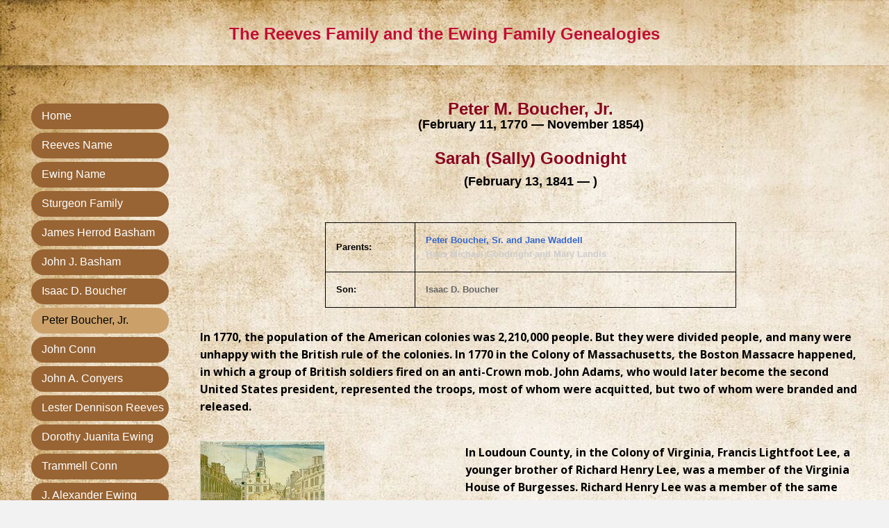

--- FILE ---
content_type: text/html; charset=UTF-8
request_url: https://brianreeves.com/peter-boucher-jr/
body_size: 17452
content:
<!DOCTYPE html>
<html lang="en-US">
<head>
<meta charset="UTF-8" />
<meta name='viewport' content='width=device-width, initial-scale=1.0' />
<meta http-equiv='X-UA-Compatible' content='IE=edge' />
<link rel="profile" href="https://gmpg.org/xfn/11" />
<meta name='robots' content='index, follow, max-image-preview:large, max-snippet:-1, max-video-preview:-1' />
	<style>img:is([sizes="auto" i], [sizes^="auto," i]) { contain-intrinsic-size: 3000px 1500px }</style>
	
	<!-- This site is optimized with the Yoast SEO plugin v26.8 - https://yoast.com/product/yoast-seo-wordpress/ -->
	<title>Get Familiar With Peter Boucher Jr</title>
	<meta name="description" content="Peter came to Kentucky with Daniel Boone in the battle of Blue Licks. Visit The Reeves Family and the Ewing Family Genealogies." />
	<link rel="canonical" href="https://tpi.dbe.myftpupload.com/peter-boucher-jr/" />
	<meta property="og:locale" content="en_US" />
	<meta property="og:type" content="article" />
	<meta property="og:title" content="Get Familiar With Peter Boucher Jr" />
	<meta property="og:description" content="Peter came to Kentucky with Daniel Boone in the battle of Blue Licks. Visit The Reeves Family and the Ewing Family Genealogies." />
	<meta property="og:url" content="https://tpi.dbe.myftpupload.com/peter-boucher-jr/" />
	<meta property="og:site_name" content="The Reeves Family and the Ewing Family Genealogies" />
	<meta property="article:modified_time" content="2022-12-16T08:35:34+00:00" />
	<meta property="og:image" content="http://tpi.dbe.myftpupload.com/wp-content/uploads/2022/07/13.jpg" />
	<meta name="twitter:card" content="summary_large_image" />
	<meta name="twitter:label1" content="Est. reading time" />
	<meta name="twitter:data1" content="5 minutes" />
	<script type="application/ld+json" class="yoast-schema-graph">{"@context":"https://schema.org","@graph":[{"@type":"WebPage","@id":"https://tpi.dbe.myftpupload.com/peter-boucher-jr/","url":"https://tpi.dbe.myftpupload.com/peter-boucher-jr/","name":"Get Familiar With Peter Boucher Jr","isPartOf":{"@id":"http://tpi.dbe.myftpupload.com/#website"},"primaryImageOfPage":{"@id":"https://tpi.dbe.myftpupload.com/peter-boucher-jr/#primaryimage"},"image":{"@id":"https://tpi.dbe.myftpupload.com/peter-boucher-jr/#primaryimage"},"thumbnailUrl":"https://brianreeves.com/wp-content/uploads/2022/07/13.jpg","datePublished":"2022-07-25T22:24:21+00:00","dateModified":"2022-12-16T08:35:34+00:00","description":"Peter came to Kentucky with Daniel Boone in the battle of Blue Licks. Visit The Reeves Family and the Ewing Family Genealogies.","breadcrumb":{"@id":"https://tpi.dbe.myftpupload.com/peter-boucher-jr/#breadcrumb"},"inLanguage":"en-US","potentialAction":[{"@type":"ReadAction","target":["https://tpi.dbe.myftpupload.com/peter-boucher-jr/"]}]},{"@type":"ImageObject","inLanguage":"en-US","@id":"https://tpi.dbe.myftpupload.com/peter-boucher-jr/#primaryimage","url":"https://brianreeves.com/wp-content/uploads/2022/07/13.jpg","contentUrl":"https://brianreeves.com/wp-content/uploads/2022/07/13.jpg","width":180,"height":165,"caption":"The Reeves Family and the Ewing Family Genealogies"},{"@type":"BreadcrumbList","@id":"https://tpi.dbe.myftpupload.com/peter-boucher-jr/#breadcrumb","itemListElement":[{"@type":"ListItem","position":1,"name":"Home","item":"https://brianreeves.com/"},{"@type":"ListItem","position":2,"name":"Peter Boucher, Jr."}]},{"@type":"WebSite","@id":"http://tpi.dbe.myftpupload.com/#website","url":"http://tpi.dbe.myftpupload.com/","name":"The Reeves Family and the Ewing Family Genealogies","description":"","potentialAction":[{"@type":"SearchAction","target":{"@type":"EntryPoint","urlTemplate":"http://tpi.dbe.myftpupload.com/?s={search_term_string}"},"query-input":{"@type":"PropertyValueSpecification","valueRequired":true,"valueName":"search_term_string"}}],"inLanguage":"en-US"}]}</script>
	<!-- / Yoast SEO plugin. -->


<link rel="alternate" type="application/rss+xml" title="The Reeves Family and the Ewing Family Genealogies &raquo; Feed" href="https://brianreeves.com/feed/" />
<link rel="alternate" type="application/rss+xml" title="The Reeves Family and the Ewing Family Genealogies &raquo; Comments Feed" href="https://brianreeves.com/comments/feed/" />
<link rel="preload" href="https://brianreeves.com/wp-content/plugins/bb-plugin/fonts/fontawesome/5.15.4/webfonts/fa-solid-900.woff2" as="font" type="font/woff2" crossorigin="anonymous">
<link rel="preload" href="https://brianreeves.com/wp-content/plugins/bb-plugin/fonts/fontawesome/5.15.4/webfonts/fa-regular-400.woff2" as="font" type="font/woff2" crossorigin="anonymous">
<script>
window._wpemojiSettings = {"baseUrl":"https:\/\/s.w.org\/images\/core\/emoji\/16.0.1\/72x72\/","ext":".png","svgUrl":"https:\/\/s.w.org\/images\/core\/emoji\/16.0.1\/svg\/","svgExt":".svg","source":{"concatemoji":"https:\/\/brianreeves.com\/wp-includes\/js\/wp-emoji-release.min.js?ver=6.8.3"}};
/*! This file is auto-generated */
!function(s,n){var o,i,e;function c(e){try{var t={supportTests:e,timestamp:(new Date).valueOf()};sessionStorage.setItem(o,JSON.stringify(t))}catch(e){}}function p(e,t,n){e.clearRect(0,0,e.canvas.width,e.canvas.height),e.fillText(t,0,0);var t=new Uint32Array(e.getImageData(0,0,e.canvas.width,e.canvas.height).data),a=(e.clearRect(0,0,e.canvas.width,e.canvas.height),e.fillText(n,0,0),new Uint32Array(e.getImageData(0,0,e.canvas.width,e.canvas.height).data));return t.every(function(e,t){return e===a[t]})}function u(e,t){e.clearRect(0,0,e.canvas.width,e.canvas.height),e.fillText(t,0,0);for(var n=e.getImageData(16,16,1,1),a=0;a<n.data.length;a++)if(0!==n.data[a])return!1;return!0}function f(e,t,n,a){switch(t){case"flag":return n(e,"\ud83c\udff3\ufe0f\u200d\u26a7\ufe0f","\ud83c\udff3\ufe0f\u200b\u26a7\ufe0f")?!1:!n(e,"\ud83c\udde8\ud83c\uddf6","\ud83c\udde8\u200b\ud83c\uddf6")&&!n(e,"\ud83c\udff4\udb40\udc67\udb40\udc62\udb40\udc65\udb40\udc6e\udb40\udc67\udb40\udc7f","\ud83c\udff4\u200b\udb40\udc67\u200b\udb40\udc62\u200b\udb40\udc65\u200b\udb40\udc6e\u200b\udb40\udc67\u200b\udb40\udc7f");case"emoji":return!a(e,"\ud83e\udedf")}return!1}function g(e,t,n,a){var r="undefined"!=typeof WorkerGlobalScope&&self instanceof WorkerGlobalScope?new OffscreenCanvas(300,150):s.createElement("canvas"),o=r.getContext("2d",{willReadFrequently:!0}),i=(o.textBaseline="top",o.font="600 32px Arial",{});return e.forEach(function(e){i[e]=t(o,e,n,a)}),i}function t(e){var t=s.createElement("script");t.src=e,t.defer=!0,s.head.appendChild(t)}"undefined"!=typeof Promise&&(o="wpEmojiSettingsSupports",i=["flag","emoji"],n.supports={everything:!0,everythingExceptFlag:!0},e=new Promise(function(e){s.addEventListener("DOMContentLoaded",e,{once:!0})}),new Promise(function(t){var n=function(){try{var e=JSON.parse(sessionStorage.getItem(o));if("object"==typeof e&&"number"==typeof e.timestamp&&(new Date).valueOf()<e.timestamp+604800&&"object"==typeof e.supportTests)return e.supportTests}catch(e){}return null}();if(!n){if("undefined"!=typeof Worker&&"undefined"!=typeof OffscreenCanvas&&"undefined"!=typeof URL&&URL.createObjectURL&&"undefined"!=typeof Blob)try{var e="postMessage("+g.toString()+"("+[JSON.stringify(i),f.toString(),p.toString(),u.toString()].join(",")+"));",a=new Blob([e],{type:"text/javascript"}),r=new Worker(URL.createObjectURL(a),{name:"wpTestEmojiSupports"});return void(r.onmessage=function(e){c(n=e.data),r.terminate(),t(n)})}catch(e){}c(n=g(i,f,p,u))}t(n)}).then(function(e){for(var t in e)n.supports[t]=e[t],n.supports.everything=n.supports.everything&&n.supports[t],"flag"!==t&&(n.supports.everythingExceptFlag=n.supports.everythingExceptFlag&&n.supports[t]);n.supports.everythingExceptFlag=n.supports.everythingExceptFlag&&!n.supports.flag,n.DOMReady=!1,n.readyCallback=function(){n.DOMReady=!0}}).then(function(){return e}).then(function(){var e;n.supports.everything||(n.readyCallback(),(e=n.source||{}).concatemoji?t(e.concatemoji):e.wpemoji&&e.twemoji&&(t(e.twemoji),t(e.wpemoji)))}))}((window,document),window._wpemojiSettings);
</script>
<style id='wp-emoji-styles-inline-css'>

	img.wp-smiley, img.emoji {
		display: inline !important;
		border: none !important;
		box-shadow: none !important;
		height: 1em !important;
		width: 1em !important;
		margin: 0 0.07em !important;
		vertical-align: -0.1em !important;
		background: none !important;
		padding: 0 !important;
	}
</style>
<link rel='stylesheet' id='wp-block-library-css' href='https://brianreeves.com/wp-includes/css/dist/block-library/style.min.css?ver=6.8.3' media='all' />
<style id='wp-block-library-theme-inline-css'>
.wp-block-audio :where(figcaption){color:#555;font-size:13px;text-align:center}.is-dark-theme .wp-block-audio :where(figcaption){color:#ffffffa6}.wp-block-audio{margin:0 0 1em}.wp-block-code{border:1px solid #ccc;border-radius:4px;font-family:Menlo,Consolas,monaco,monospace;padding:.8em 1em}.wp-block-embed :where(figcaption){color:#555;font-size:13px;text-align:center}.is-dark-theme .wp-block-embed :where(figcaption){color:#ffffffa6}.wp-block-embed{margin:0 0 1em}.blocks-gallery-caption{color:#555;font-size:13px;text-align:center}.is-dark-theme .blocks-gallery-caption{color:#ffffffa6}:root :where(.wp-block-image figcaption){color:#555;font-size:13px;text-align:center}.is-dark-theme :root :where(.wp-block-image figcaption){color:#ffffffa6}.wp-block-image{margin:0 0 1em}.wp-block-pullquote{border-bottom:4px solid;border-top:4px solid;color:currentColor;margin-bottom:1.75em}.wp-block-pullquote cite,.wp-block-pullquote footer,.wp-block-pullquote__citation{color:currentColor;font-size:.8125em;font-style:normal;text-transform:uppercase}.wp-block-quote{border-left:.25em solid;margin:0 0 1.75em;padding-left:1em}.wp-block-quote cite,.wp-block-quote footer{color:currentColor;font-size:.8125em;font-style:normal;position:relative}.wp-block-quote:where(.has-text-align-right){border-left:none;border-right:.25em solid;padding-left:0;padding-right:1em}.wp-block-quote:where(.has-text-align-center){border:none;padding-left:0}.wp-block-quote.is-large,.wp-block-quote.is-style-large,.wp-block-quote:where(.is-style-plain){border:none}.wp-block-search .wp-block-search__label{font-weight:700}.wp-block-search__button{border:1px solid #ccc;padding:.375em .625em}:where(.wp-block-group.has-background){padding:1.25em 2.375em}.wp-block-separator.has-css-opacity{opacity:.4}.wp-block-separator{border:none;border-bottom:2px solid;margin-left:auto;margin-right:auto}.wp-block-separator.has-alpha-channel-opacity{opacity:1}.wp-block-separator:not(.is-style-wide):not(.is-style-dots){width:100px}.wp-block-separator.has-background:not(.is-style-dots){border-bottom:none;height:1px}.wp-block-separator.has-background:not(.is-style-wide):not(.is-style-dots){height:2px}.wp-block-table{margin:0 0 1em}.wp-block-table td,.wp-block-table th{word-break:normal}.wp-block-table :where(figcaption){color:#555;font-size:13px;text-align:center}.is-dark-theme .wp-block-table :where(figcaption){color:#ffffffa6}.wp-block-video :where(figcaption){color:#555;font-size:13px;text-align:center}.is-dark-theme .wp-block-video :where(figcaption){color:#ffffffa6}.wp-block-video{margin:0 0 1em}:root :where(.wp-block-template-part.has-background){margin-bottom:0;margin-top:0;padding:1.25em 2.375em}
</style>
<style id='classic-theme-styles-inline-css'>
/*! This file is auto-generated */
.wp-block-button__link{color:#fff;background-color:#32373c;border-radius:9999px;box-shadow:none;text-decoration:none;padding:calc(.667em + 2px) calc(1.333em + 2px);font-size:1.125em}.wp-block-file__button{background:#32373c;color:#fff;text-decoration:none}
</style>
<style id='global-styles-inline-css'>
:root{--wp--preset--aspect-ratio--square: 1;--wp--preset--aspect-ratio--4-3: 4/3;--wp--preset--aspect-ratio--3-4: 3/4;--wp--preset--aspect-ratio--3-2: 3/2;--wp--preset--aspect-ratio--2-3: 2/3;--wp--preset--aspect-ratio--16-9: 16/9;--wp--preset--aspect-ratio--9-16: 9/16;--wp--preset--color--black: #000000;--wp--preset--color--cyan-bluish-gray: #abb8c3;--wp--preset--color--white: #ffffff;--wp--preset--color--pale-pink: #f78da7;--wp--preset--color--vivid-red: #cf2e2e;--wp--preset--color--luminous-vivid-orange: #ff6900;--wp--preset--color--luminous-vivid-amber: #fcb900;--wp--preset--color--light-green-cyan: #7bdcb5;--wp--preset--color--vivid-green-cyan: #00d084;--wp--preset--color--pale-cyan-blue: #8ed1fc;--wp--preset--color--vivid-cyan-blue: #0693e3;--wp--preset--color--vivid-purple: #9b51e0;--wp--preset--gradient--vivid-cyan-blue-to-vivid-purple: linear-gradient(135deg,rgba(6,147,227,1) 0%,rgb(155,81,224) 100%);--wp--preset--gradient--light-green-cyan-to-vivid-green-cyan: linear-gradient(135deg,rgb(122,220,180) 0%,rgb(0,208,130) 100%);--wp--preset--gradient--luminous-vivid-amber-to-luminous-vivid-orange: linear-gradient(135deg,rgba(252,185,0,1) 0%,rgba(255,105,0,1) 100%);--wp--preset--gradient--luminous-vivid-orange-to-vivid-red: linear-gradient(135deg,rgba(255,105,0,1) 0%,rgb(207,46,46) 100%);--wp--preset--gradient--very-light-gray-to-cyan-bluish-gray: linear-gradient(135deg,rgb(238,238,238) 0%,rgb(169,184,195) 100%);--wp--preset--gradient--cool-to-warm-spectrum: linear-gradient(135deg,rgb(74,234,220) 0%,rgb(151,120,209) 20%,rgb(207,42,186) 40%,rgb(238,44,130) 60%,rgb(251,105,98) 80%,rgb(254,248,76) 100%);--wp--preset--gradient--blush-light-purple: linear-gradient(135deg,rgb(255,206,236) 0%,rgb(152,150,240) 100%);--wp--preset--gradient--blush-bordeaux: linear-gradient(135deg,rgb(254,205,165) 0%,rgb(254,45,45) 50%,rgb(107,0,62) 100%);--wp--preset--gradient--luminous-dusk: linear-gradient(135deg,rgb(255,203,112) 0%,rgb(199,81,192) 50%,rgb(65,88,208) 100%);--wp--preset--gradient--pale-ocean: linear-gradient(135deg,rgb(255,245,203) 0%,rgb(182,227,212) 50%,rgb(51,167,181) 100%);--wp--preset--gradient--electric-grass: linear-gradient(135deg,rgb(202,248,128) 0%,rgb(113,206,126) 100%);--wp--preset--gradient--midnight: linear-gradient(135deg,rgb(2,3,129) 0%,rgb(40,116,252) 100%);--wp--preset--font-size--small: 13px;--wp--preset--font-size--medium: 20px;--wp--preset--font-size--large: 36px;--wp--preset--font-size--x-large: 42px;--wp--preset--spacing--20: 0.44rem;--wp--preset--spacing--30: 0.67rem;--wp--preset--spacing--40: 1rem;--wp--preset--spacing--50: 1.5rem;--wp--preset--spacing--60: 2.25rem;--wp--preset--spacing--70: 3.38rem;--wp--preset--spacing--80: 5.06rem;--wp--preset--shadow--natural: 6px 6px 9px rgba(0, 0, 0, 0.2);--wp--preset--shadow--deep: 12px 12px 50px rgba(0, 0, 0, 0.4);--wp--preset--shadow--sharp: 6px 6px 0px rgba(0, 0, 0, 0.2);--wp--preset--shadow--outlined: 6px 6px 0px -3px rgba(255, 255, 255, 1), 6px 6px rgba(0, 0, 0, 1);--wp--preset--shadow--crisp: 6px 6px 0px rgba(0, 0, 0, 1);}:where(.is-layout-flex){gap: 0.5em;}:where(.is-layout-grid){gap: 0.5em;}body .is-layout-flex{display: flex;}.is-layout-flex{flex-wrap: wrap;align-items: center;}.is-layout-flex > :is(*, div){margin: 0;}body .is-layout-grid{display: grid;}.is-layout-grid > :is(*, div){margin: 0;}:where(.wp-block-columns.is-layout-flex){gap: 2em;}:where(.wp-block-columns.is-layout-grid){gap: 2em;}:where(.wp-block-post-template.is-layout-flex){gap: 1.25em;}:where(.wp-block-post-template.is-layout-grid){gap: 1.25em;}.has-black-color{color: var(--wp--preset--color--black) !important;}.has-cyan-bluish-gray-color{color: var(--wp--preset--color--cyan-bluish-gray) !important;}.has-white-color{color: var(--wp--preset--color--white) !important;}.has-pale-pink-color{color: var(--wp--preset--color--pale-pink) !important;}.has-vivid-red-color{color: var(--wp--preset--color--vivid-red) !important;}.has-luminous-vivid-orange-color{color: var(--wp--preset--color--luminous-vivid-orange) !important;}.has-luminous-vivid-amber-color{color: var(--wp--preset--color--luminous-vivid-amber) !important;}.has-light-green-cyan-color{color: var(--wp--preset--color--light-green-cyan) !important;}.has-vivid-green-cyan-color{color: var(--wp--preset--color--vivid-green-cyan) !important;}.has-pale-cyan-blue-color{color: var(--wp--preset--color--pale-cyan-blue) !important;}.has-vivid-cyan-blue-color{color: var(--wp--preset--color--vivid-cyan-blue) !important;}.has-vivid-purple-color{color: var(--wp--preset--color--vivid-purple) !important;}.has-black-background-color{background-color: var(--wp--preset--color--black) !important;}.has-cyan-bluish-gray-background-color{background-color: var(--wp--preset--color--cyan-bluish-gray) !important;}.has-white-background-color{background-color: var(--wp--preset--color--white) !important;}.has-pale-pink-background-color{background-color: var(--wp--preset--color--pale-pink) !important;}.has-vivid-red-background-color{background-color: var(--wp--preset--color--vivid-red) !important;}.has-luminous-vivid-orange-background-color{background-color: var(--wp--preset--color--luminous-vivid-orange) !important;}.has-luminous-vivid-amber-background-color{background-color: var(--wp--preset--color--luminous-vivid-amber) !important;}.has-light-green-cyan-background-color{background-color: var(--wp--preset--color--light-green-cyan) !important;}.has-vivid-green-cyan-background-color{background-color: var(--wp--preset--color--vivid-green-cyan) !important;}.has-pale-cyan-blue-background-color{background-color: var(--wp--preset--color--pale-cyan-blue) !important;}.has-vivid-cyan-blue-background-color{background-color: var(--wp--preset--color--vivid-cyan-blue) !important;}.has-vivid-purple-background-color{background-color: var(--wp--preset--color--vivid-purple) !important;}.has-black-border-color{border-color: var(--wp--preset--color--black) !important;}.has-cyan-bluish-gray-border-color{border-color: var(--wp--preset--color--cyan-bluish-gray) !important;}.has-white-border-color{border-color: var(--wp--preset--color--white) !important;}.has-pale-pink-border-color{border-color: var(--wp--preset--color--pale-pink) !important;}.has-vivid-red-border-color{border-color: var(--wp--preset--color--vivid-red) !important;}.has-luminous-vivid-orange-border-color{border-color: var(--wp--preset--color--luminous-vivid-orange) !important;}.has-luminous-vivid-amber-border-color{border-color: var(--wp--preset--color--luminous-vivid-amber) !important;}.has-light-green-cyan-border-color{border-color: var(--wp--preset--color--light-green-cyan) !important;}.has-vivid-green-cyan-border-color{border-color: var(--wp--preset--color--vivid-green-cyan) !important;}.has-pale-cyan-blue-border-color{border-color: var(--wp--preset--color--pale-cyan-blue) !important;}.has-vivid-cyan-blue-border-color{border-color: var(--wp--preset--color--vivid-cyan-blue) !important;}.has-vivid-purple-border-color{border-color: var(--wp--preset--color--vivid-purple) !important;}.has-vivid-cyan-blue-to-vivid-purple-gradient-background{background: var(--wp--preset--gradient--vivid-cyan-blue-to-vivid-purple) !important;}.has-light-green-cyan-to-vivid-green-cyan-gradient-background{background: var(--wp--preset--gradient--light-green-cyan-to-vivid-green-cyan) !important;}.has-luminous-vivid-amber-to-luminous-vivid-orange-gradient-background{background: var(--wp--preset--gradient--luminous-vivid-amber-to-luminous-vivid-orange) !important;}.has-luminous-vivid-orange-to-vivid-red-gradient-background{background: var(--wp--preset--gradient--luminous-vivid-orange-to-vivid-red) !important;}.has-very-light-gray-to-cyan-bluish-gray-gradient-background{background: var(--wp--preset--gradient--very-light-gray-to-cyan-bluish-gray) !important;}.has-cool-to-warm-spectrum-gradient-background{background: var(--wp--preset--gradient--cool-to-warm-spectrum) !important;}.has-blush-light-purple-gradient-background{background: var(--wp--preset--gradient--blush-light-purple) !important;}.has-blush-bordeaux-gradient-background{background: var(--wp--preset--gradient--blush-bordeaux) !important;}.has-luminous-dusk-gradient-background{background: var(--wp--preset--gradient--luminous-dusk) !important;}.has-pale-ocean-gradient-background{background: var(--wp--preset--gradient--pale-ocean) !important;}.has-electric-grass-gradient-background{background: var(--wp--preset--gradient--electric-grass) !important;}.has-midnight-gradient-background{background: var(--wp--preset--gradient--midnight) !important;}.has-small-font-size{font-size: var(--wp--preset--font-size--small) !important;}.has-medium-font-size{font-size: var(--wp--preset--font-size--medium) !important;}.has-large-font-size{font-size: var(--wp--preset--font-size--large) !important;}.has-x-large-font-size{font-size: var(--wp--preset--font-size--x-large) !important;}
:where(.wp-block-post-template.is-layout-flex){gap: 1.25em;}:where(.wp-block-post-template.is-layout-grid){gap: 1.25em;}
:where(.wp-block-columns.is-layout-flex){gap: 2em;}:where(.wp-block-columns.is-layout-grid){gap: 2em;}
:root :where(.wp-block-pullquote){font-size: 1.5em;line-height: 1.6;}
</style>
<link rel='stylesheet' id='font-awesome-5-css' href='https://brianreeves.com/wp-content/plugins/bb-plugin/fonts/fontawesome/5.15.4/css/all.min.css?ver=2.7.0.5' media='all' />
<link rel='stylesheet' id='fl-builder-layout-34-css' href='https://brianreeves.com/wp-content/uploads/bb-plugin/cache/34-layout.css?ver=d5ff0de7742726cbd3e2f7c371c9627b' media='all' />
<link rel='stylesheet' id='wp-components-css' href='https://brianreeves.com/wp-includes/css/dist/components/style.min.css?ver=6.8.3' media='all' />
<link rel='stylesheet' id='godaddy-styles-css' href='https://brianreeves.com/wp-content/mu-plugins/vendor/wpex/godaddy-launch/includes/Dependencies/GoDaddy/Styles/build/latest.css?ver=2.0.2' media='all' />
<link rel='stylesheet' id='uabb-animate-css' href='https://brianreeves.com/wp-content/plugins/bb-ultimate-addon/modules/info-list/css/animate.css' media='all' />
<link rel='stylesheet' id='fl-builder-layout-bundle-968c6518d5cd63b2c2f05ffb2dfefcca-css' href='https://brianreeves.com/wp-content/uploads/bb-plugin/cache/968c6518d5cd63b2c2f05ffb2dfefcca-layout-bundle.css?ver=2.7.0.5-1.4.6.2' media='all' />
<link rel='stylesheet' id='gd-core-css' href='https://brianreeves.com/wp-content/plugins/pws-core/public/css/GD-cORe-public.css?ver=4.0.0' media='all' />
<link rel='stylesheet' id='jquery-magnificpopup-css' href='https://brianreeves.com/wp-content/plugins/bb-plugin/css/jquery.magnificpopup.min.css?ver=2.7.0.5' media='all' />
<link rel='stylesheet' id='base-4-css' href='https://brianreeves.com/wp-content/themes/bb-theme/css/base-4.min.css?ver=1.7.13' media='all' />
<link rel='stylesheet' id='fl-automator-skin-css' href='https://brianreeves.com/wp-content/uploads/bb-theme/skin-649f42349e3a8.css?ver=1.7.13' media='all' />
<link rel='stylesheet' id='pp-animate-css' href='https://brianreeves.com/wp-content/plugins/bbpowerpack/assets/css/animate.min.css?ver=3.5.1' media='all' />
<script src="https://brianreeves.com/wp-includes/js/jquery/jquery.min.js?ver=3.7.1" id="jquery-core-js"></script>
<script src="https://brianreeves.com/wp-includes/js/jquery/jquery-migrate.min.js?ver=3.4.1" id="jquery-migrate-js"></script>
<script src="https://brianreeves.com/wp-includes/js/imagesloaded.min.js?ver=6.8.3" id="imagesloaded-js"></script>
<script src="https://brianreeves.com/wp-content/plugins/pws-core/public/js/GD-cORe-public.js?ver=4.0.0" id="gd-core-js"></script>
<link rel="https://api.w.org/" href="https://brianreeves.com/wp-json/" /><link rel="alternate" title="JSON" type="application/json" href="https://brianreeves.com/wp-json/wp/v2/pages/34" /><link rel="EditURI" type="application/rsd+xml" title="RSD" href="https://brianreeves.com/xmlrpc.php?rsd" />
<link rel='shortlink' href='https://brianreeves.com/?p=34' />
<link rel="alternate" title="oEmbed (JSON)" type="application/json+oembed" href="https://brianreeves.com/wp-json/oembed/1.0/embed?url=https%3A%2F%2Fbrianreeves.com%2Fpeter-boucher-jr%2F" />
<link rel="alternate" title="oEmbed (XML)" type="text/xml+oembed" href="https://brianreeves.com/wp-json/oembed/1.0/embed?url=https%3A%2F%2Fbrianreeves.com%2Fpeter-boucher-jr%2F&#038;format=xml" />
		<script>
			var bb_powerpack = {
				ajaxurl: 'https://brianreeves.com/wp-admin/admin-ajax.php',
				search_term: '',
				callback: function() {}
			};
		</script>
		<link rel="icon" href="https://brianreeves.com/wp-content/uploads/2022/07/Favicon.png" sizes="32x32" />
<link rel="icon" href="https://brianreeves.com/wp-content/uploads/2022/07/Favicon.png" sizes="192x192" />
<link rel="apple-touch-icon" href="https://brianreeves.com/wp-content/uploads/2022/07/Favicon.png" />
<meta name="msapplication-TileImage" content="https://brianreeves.com/wp-content/uploads/2022/07/Favicon.png" />
		<style id="wp-custom-css">
			/*--------------------------------HEADER---------------------------------*/

#table-box .head-inner-text{margin-bottom: 0rem;}

.uabb-creative-menu-mobile-toggle:focus {
    outline: none;}
header{position:relative;z-index:1;}
/*-------------------------------NAVIGATION--------------------------------*/
a:focus {
	outline: none;}
.uabb-menu-right li.menu-item a {
	display: inline-block;}
/*----------------------------------FOOTER---------------------------------*/
footer .menu-item a {
	display: inline-block;}
/*------------------------------PAGE MODULES---------------------------------*/
.title11{color:#000000 !important;}
.border11 > .fl-col-content{box-sizing: border-box;
  border: 7px solid transparent;
  background-clip: padding-box, border-box;
  background-origin: padding-box, border-box;
  background-image: linear-gradient(#fff, #fff), linear-gradient(#2d39ef, #c0c0c0);}
.img-pos {
    position: sticky;
    top: 10px;
}
div#no-head tr.table-header-tr {
    display: none;
}
span#head {
    font-size: 19px;
    font-weight: 700;
}
/*-------------------------------LARGE SCREENS ONLY---------------------------------*/
@media screen and (min-device-width: 1280px) and (max-device-width: 1500px) {
	div#hcol-1 {width: 33%;}
	div#hcol-2 {width: 8%;}
	div#hcol-3 {width: 23%;}
	div#hcol-4 {width: 27%;}
	div#hcol-5 {width: 8%;}
	div#h-btn .fl-module-content {
    margin-right: 0px;
}
	div#fcol1 {width: 35%;}
	div#fcol2 {width: 36%;}
	div#fcol3 {width: 29%;}
}
/*--------------------------------TABLET SCREENS AND SMALLER--------------------------------*/
@media screen and (max-width: 769px) {
	.fl-col-small {
		max-width: 100% !important;
		width: 100% !important;
	}
	header {
		position: relative !important;
	}

.gform_wrapper .gform_footer{text-align:center !important;}
footer .uabb-info-list-icon {
		margin-bottom: 5px !important;
	}
	.uabb-info-list-icon {
		margin-bottom: 5px !important;
	}
	footer li.menu-item {
		border: 0 !important;
		padding: 5px;
	}
	.uabb-info-list-content {
		margin: 5px 0 !important;
	}
.gform_wrapper input:not([type=radio]):not([type=checkbox]):not([type=image]):not([type=file]) {
    line-height: 1.3;
    margin-bottom: 0;}
div#list-bullet ul.pp-icon-list-items.pp-list-type-icon li.pp-icon-list-item {
    display: inline-block;
    width: 49%;
    vertical-align: top;}
div#hero-row .fl-row-content-wrap {
    background: none;
    background-color: #c0c0c0;
}
	
div#hero-row .fl-row-content-wrap:after {
    background-color: rgba(0,0,0,0);
}
	
	div#hcol-4 {
    order: 5;}
	div#hcol-5 {
    order: 4;}
	div#h2-row .fl-row-content-wrap {
    background: none;
    background-color: #c0c0c0;}
}
/*-------------------------------MOBILE SCREENS ONLY---------------------------------*/
@media screen and (max-width: 480px) {
div#list-bullet ul.pp-icon-list-items.pp-list-type-icon li.pp-icon-list-item {
     width: 100%;
}
	div#hcol-1 {
    order: 1;}
	div#hcol-2 {
    order: 5;}
	div#hcol-3 {
    order: 4;}
	div#hcol-4 {
    order: 3;}
	div#hcol-5 {
    order: 2;}
	
	div#hcol-1 {
    width: 80% !important;}
	div#hcol-5 {
    width: 20% !important;}
	div#hcol-2 {
    width: 50% !important;}
	div#hcol-3 {
    width: 50% !important;}
	div#hcol-4 {
    width: 100% !important;}
	div#header .fl-row-content-wrap {
    padding-top: 0px;
    padding-bottom: 10px;
}
	div#hcol-2 .pp-responsive-right {
    text-align: left;
}
}		</style>
		</head>
<body class="wp-singular page-template-default page page-id-34 wp-theme-bb-theme fl-builder fl-theme-builder-footer fl-theme-builder-footer-footer fl-theme-builder-header fl-theme-builder-header-header-copy fl-framework-base-4 fl-preset-default fl-full-width fl-scroll-to-top fl-search-active" itemscope="itemscope" itemtype="https://schema.org/WebPage">
<a aria-label="Skip to content" class="fl-screen-reader-text" href="#fl-main-content">Skip to content</a><div class="fl-page">
	<header class="fl-builder-content fl-builder-content-1026 fl-builder-global-templates-locked" data-post-id="1026" data-type="header" data-sticky="0" data-sticky-on="" data-sticky-breakpoint="medium" data-shrink="0" data-overlay="0" data-overlay-bg="transparent" data-shrink-image-height="50px" role="banner" itemscope="itemscope" itemtype="http://schema.org/WPHeader"><div class="fl-row fl-row-full-width fl-row-bg-photo fl-node-nhpkymtgdqfe fl-row-default-height fl-row-align-center fl-visible-desktop fl-visible-large fl-visible-medium headmain" data-node="nhpkymtgdqfe">
	<div class="fl-row-content-wrap">
		<div class="uabb-row-separator uabb-top-row-separator" >
</div>
						<div class="fl-row-content fl-row-fixed-width fl-node-content">
		
<div class="fl-col-group fl-node-dvjsifb6ty2o fl-col-group-equal-height fl-col-group-align-center fl-col-group-custom-width" data-node="dvjsifb6ty2o">
			<div class="fl-col fl-node-8e5pvcynhg1q fl-col-small-custom-width" data-node="8e5pvcynhg1q">
	<div class="fl-col-content fl-node-content"><div class="fl-module fl-module-info-box fl-node-9ucysg25f4t8" data-node="9ucysg25f4t8">
	<div class="fl-module-content fl-node-content">
		<div class="uabb-module-content uabb-infobox infobox-center infobox-responsive-center ">
	<div class="uabb-infobox-left-right-wrap">
	<div class="uabb-infobox-content">
			<div class='uabb-infobox-title-wrap'><div class="uabb-infobox-title"><a href="/">The Reeves Family and the Ewing Family Genealogies</a></div></div>		</div>	</div>
</div>
	</div>
</div>
</div>
</div>
	</div>

<div class="fl-col-group fl-node-g7uywk3dtres" data-node="g7uywk3dtres">
			<div class="fl-col fl-node-p1o3qxkrhizs" data-node="p1o3qxkrhizs">
	<div class="fl-col-content fl-node-content"></div>
</div>
	</div>
		</div>
	</div>
</div>
<div class="fl-row fl-row-full-width fl-row-bg-photo fl-node-xqkjotn4idpb fl-row-default-height fl-row-align-center fl-visible-medium fl-visible-mobile headmain" data-node="xqkjotn4idpb">
	<div class="fl-row-content-wrap">
		<div class="uabb-row-separator uabb-top-row-separator" >
</div>
						<div class="fl-row-content fl-row-fixed-width fl-node-content">
		
<div class="fl-col-group fl-node-in8by301zk65 fl-col-group-equal-height fl-col-group-align-center fl-col-group-custom-width" data-node="in8by301zk65">
			<div class="fl-col fl-node-opmu5rdjat9i fl-col-small-custom-width" data-node="opmu5rdjat9i">
	<div class="fl-col-content fl-node-content"><div class="fl-module fl-module-info-box fl-node-fr8kb2mi9ac7" data-node="fr8kb2mi9ac7">
	<div class="fl-module-content fl-node-content">
		<div class="uabb-module-content uabb-infobox infobox-center infobox-responsive-left ">
	<div class="uabb-infobox-left-right-wrap">
	<div class="uabb-infobox-content">
			<div class='uabb-infobox-title-wrap'><div class="uabb-infobox-title"><a href="/">The Reeves Family and the Ewing Family Genealogies</a></div></div>		</div>	</div>
</div>
	</div>
</div>
</div>
</div>
			<div class="fl-col fl-node-bt0rxez13mf8 fl-col-small fl-col-small-full-width fl-col-small-custom-width" data-node="bt0rxez13mf8">
	<div class="fl-col-content fl-node-content"><div class="fl-module fl-module-uabb-advanced-menu fl-node-c9hd1w30k57n" data-node="c9hd1w30k57n">
	<div class="fl-module-content fl-node-content">
			<div class="uabb-creative-menu
	 uabb-creative-menu-accordion-collapse	uabb-menu-default">
		<div class="uabb-creative-menu-mobile-toggle-container"><div class="uabb-creative-menu-mobile-toggle hamburger" tabindex="0"><div class="uabb-svg-container"><svg version="1.1" class="hamburger-menu" xmlns="https://www.w3.org/2000/svg" xmlns:xlink="https://www.w3.org/1999/xlink" viewBox="0 0 50 50">
<rect class="uabb-hamburger-menu-top" width="50" height="10"/>
<rect class="uabb-hamburger-menu-middle" y="20" width="50" height="10"/>
<rect class="uabb-hamburger-menu-bottom" y="40" width="50" height="10"/>
</svg>
</div></div></div>			<div class="uabb-clear"></div>
					<ul id="menu-main" class="menu uabb-creative-menu-horizontal uabb-toggle-none"><li id="menu-item-21" class="menu-item menu-item-type-post_type menu-item-object-page menu-item-home uabb-creative-menu uabb-cm-style"><a href="https://brianreeves.com/"><span class="menu-item-text">Home</span></a></li>
<li id="menu-item-23" class="menu-item menu-item-type-post_type menu-item-object-page uabb-creative-menu uabb-cm-style"><a href="https://brianreeves.com/reeves-name/"><span class="menu-item-text">Reeves Name</span></a></li>
<li id="menu-item-25" class="menu-item menu-item-type-post_type menu-item-object-page uabb-creative-menu uabb-cm-style"><a href="https://brianreeves.com/ewing-name/"><span class="menu-item-text">Ewing Name</span></a></li>
<li id="menu-item-27" class="menu-item menu-item-type-post_type menu-item-object-page uabb-creative-menu uabb-cm-style"><a href="https://brianreeves.com/sturgeon-family/"><span class="menu-item-text">Sturgeon Family</span></a></li>
<li id="menu-item-29" class="menu-item menu-item-type-post_type menu-item-object-page uabb-creative-menu uabb-cm-style"><a href="https://brianreeves.com/james-herrod-basham/"><span class="menu-item-text">James Herrod Basham</span></a></li>
<li id="menu-item-31" class="menu-item menu-item-type-post_type menu-item-object-page uabb-creative-menu uabb-cm-style"><a href="https://brianreeves.com/john-j-basham/"><span class="menu-item-text">John J. Basham</span></a></li>
<li id="menu-item-33" class="menu-item menu-item-type-post_type menu-item-object-page uabb-creative-menu uabb-cm-style"><a href="https://brianreeves.com/isaac-d-boucher/"><span class="menu-item-text">Isaac D. Boucher</span></a></li>
<li id="menu-item-35" class="menu-item menu-item-type-post_type menu-item-object-page current-menu-item page_item page-item-34 current_page_item uabb-creative-menu uabb-cm-style"><a href="https://brianreeves.com/peter-boucher-jr/"><span class="menu-item-text">Peter Boucher, Jr.</span></a></li>
<li id="menu-item-37" class="menu-item menu-item-type-post_type menu-item-object-page uabb-creative-menu uabb-cm-style"><a href="https://brianreeves.com/john-conn/"><span class="menu-item-text">John Conn</span></a></li>
<li id="menu-item-39" class="menu-item menu-item-type-post_type menu-item-object-page uabb-creative-menu uabb-cm-style"><a href="https://brianreeves.com/john-a-conyers/"><span class="menu-item-text">John A. Conyers</span></a></li>
<li id="menu-item-1330" class="menu-item menu-item-type-post_type menu-item-object-page uabb-creative-menu uabb-cm-style"><a href="https://brianreeves.com/lester-dennison-reeves/"><span class="menu-item-text">Lester Dennison Reeves</span></a></li>
<li id="menu-item-1342" class="menu-item menu-item-type-post_type menu-item-object-page uabb-creative-menu uabb-cm-style"><a href="https://brianreeves.com/dorothy-juanita-ewing/"><span class="menu-item-text">Dorothy Juanita Ewing</span></a></li>
<li id="menu-item-1043" class="menu-item menu-item-type-post_type menu-item-object-page uabb-creative-menu uabb-cm-style"><a href="https://brianreeves.com/trammell-conn/"><span class="menu-item-text">Trammell Conn</span></a></li>
<li id="menu-item-1048" class="menu-item menu-item-type-post_type menu-item-object-page uabb-creative-menu uabb-cm-style"><a href="https://brianreeves.com/j-alexander-ewing/"><span class="menu-item-text">J. Alexander Ewing</span></a></li>
<li id="menu-item-1053" class="menu-item menu-item-type-post_type menu-item-object-page uabb-creative-menu uabb-cm-style"><a href="https://brianreeves.com/john-henry-ewing/"><span class="menu-item-text">John Henry Ewing</span></a></li>
<li id="menu-item-1072" class="menu-item menu-item-type-post_type menu-item-object-page uabb-creative-menu uabb-cm-style"><a href="https://brianreeves.com/lacy-leroy-ewing/"><span class="menu-item-text">Lacy Leroy Ewing</span></a></li>
<li id="menu-item-1124" class="menu-item menu-item-type-post_type menu-item-object-page uabb-creative-menu uabb-cm-style"><a href="https://brianreeves.com/john-godley/"><span class="menu-item-text">John Godley</span></a></li>
<li id="menu-item-1155" class="menu-item menu-item-type-post_type menu-item-object-page uabb-creative-menu uabb-cm-style"><a href="https://brianreeves.com/john-scott-godley/"><span class="menu-item-text">John Scott Godley</span></a></li>
<li id="menu-item-1153" class="menu-item menu-item-type-post_type menu-item-object-page uabb-creative-menu uabb-cm-style"><a href="https://brianreeves.com/jesse-s-godley/"><span class="menu-item-text">Jesse S. Godley</span></a></li>
<li id="menu-item-1258" class="menu-item menu-item-type-post_type menu-item-object-page uabb-creative-menu uabb-cm-style"><a href="https://brianreeves.com/george-hume/"><span class="menu-item-text">George Hume</span></a></li>
<li id="menu-item-1259" class="menu-item menu-item-type-post_type menu-item-object-page uabb-creative-menu uabb-cm-style"><a href="https://brianreeves.com/john-hume/"><span class="menu-item-text">John Hume</span></a></li>
<li id="menu-item-1260" class="menu-item menu-item-type-post_type menu-item-object-page uabb-creative-menu uabb-cm-style"><a href="https://brianreeves.com/william-hume/"><span class="menu-item-text">William Hume</span></a></li>
<li id="menu-item-1242" class="menu-item menu-item-type-post_type menu-item-object-page uabb-creative-menu uabb-cm-style"><a href="https://brianreeves.com/george-w-miller/"><span class="menu-item-text">George W. Miller</span></a></li>
<li id="menu-item-1243" class="menu-item menu-item-type-post_type menu-item-object-page uabb-creative-menu uabb-cm-style"><a href="https://brianreeves.com/samuel-pharis-jr/"><span class="menu-item-text">Samuel Pharis, Jr.</span></a></li>
<li id="menu-item-1244" class="menu-item menu-item-type-post_type menu-item-object-page uabb-creative-menu uabb-cm-style"><a href="https://brianreeves.com/john-v-price/"><span class="menu-item-text">John V. Price</span></a></li>
<li id="menu-item-1245" class="menu-item menu-item-type-post_type menu-item-object-page uabb-creative-menu uabb-cm-style"><a href="https://brianreeves.com/robert-v-price/"><span class="menu-item-text">Robert V. Price</span></a></li>
<li id="menu-item-1246" class="menu-item menu-item-type-post_type menu-item-object-page uabb-creative-menu uabb-cm-style"><a href="https://brianreeves.com/doile-dennis-reeves/"><span class="menu-item-text">Doile Dennis Reeves</span></a></li>
<li id="menu-item-1247" class="menu-item menu-item-type-post_type menu-item-object-page uabb-creative-menu uabb-cm-style"><a href="https://brianreeves.com/george-webster-reeves/"><span class="menu-item-text">George Webster Reeves</span></a></li>
<li id="menu-item-1248" class="menu-item menu-item-type-post_type menu-item-object-page uabb-creative-menu uabb-cm-style"><a href="https://brianreeves.com/george-william-reeves/"><span class="menu-item-text">George William Reeves</span></a></li>
<li id="menu-item-1249" class="menu-item menu-item-type-post_type menu-item-object-page uabb-creative-menu uabb-cm-style"><a href="https://brianreeves.com/james-h-reeves/"><span class="menu-item-text">James H. Reeves</span></a></li>
<li id="menu-item-1250" class="menu-item menu-item-type-post_type menu-item-object-page uabb-creative-menu uabb-cm-style"><a href="https://brianreeves.com/peter-m-reeves/"><span class="menu-item-text">Peter M. Reeves</span></a></li>
<li id="menu-item-1251" class="menu-item menu-item-type-post_type menu-item-object-page uabb-creative-menu uabb-cm-style"><a href="https://brianreeves.com/william-reeves-jr/"><span class="menu-item-text">William Reeves, Jr.</span></a></li>
<li id="menu-item-1290" class="menu-item menu-item-type-post_type menu-item-object-page uabb-creative-menu uabb-cm-style"><a href="https://brianreeves.com/adam-runner/"><span class="menu-item-text">Adam Runner</span></a></li>
<li id="menu-item-1265" class="menu-item menu-item-type-post_type menu-item-object-page uabb-creative-menu uabb-cm-style"><a href="https://brianreeves.com/benjamin-runner/"><span class="menu-item-text">Benjamin Runner</span></a></li>
<li id="menu-item-1281" class="menu-item menu-item-type-post_type menu-item-object-page uabb-creative-menu uabb-cm-style"><a href="https://brianreeves.com/john-moore-smith/"><span class="menu-item-text">John Moore Smith</span></a></li>
<li id="menu-item-1262" class="menu-item menu-item-type-post_type menu-item-object-page uabb-creative-menu uabb-cm-style"><a href="https://brianreeves.com/c-thompson-spears/"><span class="menu-item-text">C. Thompson Spears</span></a></li>
<li id="menu-item-1185" class="menu-item menu-item-type-post_type menu-item-object-page uabb-creative-menu uabb-cm-style"><a href="https://brianreeves.com/edw-franklin-spears/"><span class="menu-item-text">Edw. Franklin Spears</span></a></li>
<li id="menu-item-1174" class="menu-item menu-item-type-post_type menu-item-object-page uabb-creative-menu uabb-cm-style"><a href="https://brianreeves.com/ephriam-spears/"><span class="menu-item-text">Ephriam Spears</span></a></li>
<li id="menu-item-1159" class="menu-item menu-item-type-post_type menu-item-object-page uabb-creative-menu uabb-cm-style"><a href="https://brianreeves.com/william-spears/"><span class="menu-item-text">William Spears</span></a></li>
<li id="menu-item-1160" class="menu-item menu-item-type-post_type menu-item-object-page uabb-creative-menu uabb-cm-style"><a href="https://brianreeves.com/edward-walton-jr/"><span class="menu-item-text">Edward Walton, Jr.</span></a></li>
<li id="menu-item-1131" class="menu-item menu-item-type-post_type menu-item-object-page uabb-creative-menu uabb-cm-style"><a href="https://brianreeves.com/edward-walton-iii/"><span class="menu-item-text">Edward Walton, III</span></a></li>
<li id="menu-item-1110" class="menu-item menu-item-type-post_type menu-item-object-page uabb-creative-menu uabb-cm-style"><a href="https://brianreeves.com/thompson-walton/"><span class="menu-item-text">Thompson Walton</span></a></li>
<li id="menu-item-1088" class="menu-item menu-item-type-post_type menu-item-object-page uabb-creative-menu uabb-cm-style"><a href="https://brianreeves.com/henry-warder/"><span class="menu-item-text">Henry Warder</span></a></li>
<li id="menu-item-1069" class="menu-item menu-item-type-post_type menu-item-object-page uabb-creative-menu uabb-cm-style"><a href="https://brianreeves.com/joseph-warder-sr/"><span class="menu-item-text">Joseph Warder, Sr.</span></a></li>
<li id="menu-item-1350" class="menu-item menu-item-type-post_type menu-item-object-page uabb-creative-menu uabb-cm-style"><a href="https://brianreeves.com/footnotes/"><span class="menu-item-text">Footnotes</span></a></li>
</ul>	</div>

	<div class="uabb-creative-menu-mobile-toggle-container"><div class="uabb-creative-menu-mobile-toggle hamburger" tabindex="0"><div class="uabb-svg-container"><svg version="1.1" class="hamburger-menu" xmlns="https://www.w3.org/2000/svg" xmlns:xlink="https://www.w3.org/1999/xlink" viewBox="0 0 50 50">
<rect class="uabb-hamburger-menu-top" width="50" height="10"/>
<rect class="uabb-hamburger-menu-middle" y="20" width="50" height="10"/>
<rect class="uabb-hamburger-menu-bottom" y="40" width="50" height="10"/>
</svg>
</div></div></div>			<div class="uabb-creative-menu
			 uabb-creative-menu-accordion-collapse			off-canvas">
				<div class="uabb-clear"></div>
				<div class="uabb-off-canvas-menu uabb-menu-right"> <div class="uabb-menu-close-btn">×</div>						<ul id="menu-main-1" class="menu uabb-creative-menu-horizontal uabb-toggle-none"><li id="menu-item-21" class="menu-item menu-item-type-post_type menu-item-object-page menu-item-home uabb-creative-menu uabb-cm-style"><a href="https://brianreeves.com/"><span class="menu-item-text">Home</span></a></li>
<li id="menu-item-23" class="menu-item menu-item-type-post_type menu-item-object-page uabb-creative-menu uabb-cm-style"><a href="https://brianreeves.com/reeves-name/"><span class="menu-item-text">Reeves Name</span></a></li>
<li id="menu-item-25" class="menu-item menu-item-type-post_type menu-item-object-page uabb-creative-menu uabb-cm-style"><a href="https://brianreeves.com/ewing-name/"><span class="menu-item-text">Ewing Name</span></a></li>
<li id="menu-item-27" class="menu-item menu-item-type-post_type menu-item-object-page uabb-creative-menu uabb-cm-style"><a href="https://brianreeves.com/sturgeon-family/"><span class="menu-item-text">Sturgeon Family</span></a></li>
<li id="menu-item-29" class="menu-item menu-item-type-post_type menu-item-object-page uabb-creative-menu uabb-cm-style"><a href="https://brianreeves.com/james-herrod-basham/"><span class="menu-item-text">James Herrod Basham</span></a></li>
<li id="menu-item-31" class="menu-item menu-item-type-post_type menu-item-object-page uabb-creative-menu uabb-cm-style"><a href="https://brianreeves.com/john-j-basham/"><span class="menu-item-text">John J. Basham</span></a></li>
<li id="menu-item-33" class="menu-item menu-item-type-post_type menu-item-object-page uabb-creative-menu uabb-cm-style"><a href="https://brianreeves.com/isaac-d-boucher/"><span class="menu-item-text">Isaac D. Boucher</span></a></li>
<li id="menu-item-35" class="menu-item menu-item-type-post_type menu-item-object-page current-menu-item page_item page-item-34 current_page_item uabb-creative-menu uabb-cm-style"><a href="https://brianreeves.com/peter-boucher-jr/"><span class="menu-item-text">Peter Boucher, Jr.</span></a></li>
<li id="menu-item-37" class="menu-item menu-item-type-post_type menu-item-object-page uabb-creative-menu uabb-cm-style"><a href="https://brianreeves.com/john-conn/"><span class="menu-item-text">John Conn</span></a></li>
<li id="menu-item-39" class="menu-item menu-item-type-post_type menu-item-object-page uabb-creative-menu uabb-cm-style"><a href="https://brianreeves.com/john-a-conyers/"><span class="menu-item-text">John A. Conyers</span></a></li>
<li id="menu-item-1330" class="menu-item menu-item-type-post_type menu-item-object-page uabb-creative-menu uabb-cm-style"><a href="https://brianreeves.com/lester-dennison-reeves/"><span class="menu-item-text">Lester Dennison Reeves</span></a></li>
<li id="menu-item-1342" class="menu-item menu-item-type-post_type menu-item-object-page uabb-creative-menu uabb-cm-style"><a href="https://brianreeves.com/dorothy-juanita-ewing/"><span class="menu-item-text">Dorothy Juanita Ewing</span></a></li>
<li id="menu-item-1043" class="menu-item menu-item-type-post_type menu-item-object-page uabb-creative-menu uabb-cm-style"><a href="https://brianreeves.com/trammell-conn/"><span class="menu-item-text">Trammell Conn</span></a></li>
<li id="menu-item-1048" class="menu-item menu-item-type-post_type menu-item-object-page uabb-creative-menu uabb-cm-style"><a href="https://brianreeves.com/j-alexander-ewing/"><span class="menu-item-text">J. Alexander Ewing</span></a></li>
<li id="menu-item-1053" class="menu-item menu-item-type-post_type menu-item-object-page uabb-creative-menu uabb-cm-style"><a href="https://brianreeves.com/john-henry-ewing/"><span class="menu-item-text">John Henry Ewing</span></a></li>
<li id="menu-item-1072" class="menu-item menu-item-type-post_type menu-item-object-page uabb-creative-menu uabb-cm-style"><a href="https://brianreeves.com/lacy-leroy-ewing/"><span class="menu-item-text">Lacy Leroy Ewing</span></a></li>
<li id="menu-item-1124" class="menu-item menu-item-type-post_type menu-item-object-page uabb-creative-menu uabb-cm-style"><a href="https://brianreeves.com/john-godley/"><span class="menu-item-text">John Godley</span></a></li>
<li id="menu-item-1155" class="menu-item menu-item-type-post_type menu-item-object-page uabb-creative-menu uabb-cm-style"><a href="https://brianreeves.com/john-scott-godley/"><span class="menu-item-text">John Scott Godley</span></a></li>
<li id="menu-item-1153" class="menu-item menu-item-type-post_type menu-item-object-page uabb-creative-menu uabb-cm-style"><a href="https://brianreeves.com/jesse-s-godley/"><span class="menu-item-text">Jesse S. Godley</span></a></li>
<li id="menu-item-1258" class="menu-item menu-item-type-post_type menu-item-object-page uabb-creative-menu uabb-cm-style"><a href="https://brianreeves.com/george-hume/"><span class="menu-item-text">George Hume</span></a></li>
<li id="menu-item-1259" class="menu-item menu-item-type-post_type menu-item-object-page uabb-creative-menu uabb-cm-style"><a href="https://brianreeves.com/john-hume/"><span class="menu-item-text">John Hume</span></a></li>
<li id="menu-item-1260" class="menu-item menu-item-type-post_type menu-item-object-page uabb-creative-menu uabb-cm-style"><a href="https://brianreeves.com/william-hume/"><span class="menu-item-text">William Hume</span></a></li>
<li id="menu-item-1242" class="menu-item menu-item-type-post_type menu-item-object-page uabb-creative-menu uabb-cm-style"><a href="https://brianreeves.com/george-w-miller/"><span class="menu-item-text">George W. Miller</span></a></li>
<li id="menu-item-1243" class="menu-item menu-item-type-post_type menu-item-object-page uabb-creative-menu uabb-cm-style"><a href="https://brianreeves.com/samuel-pharis-jr/"><span class="menu-item-text">Samuel Pharis, Jr.</span></a></li>
<li id="menu-item-1244" class="menu-item menu-item-type-post_type menu-item-object-page uabb-creative-menu uabb-cm-style"><a href="https://brianreeves.com/john-v-price/"><span class="menu-item-text">John V. Price</span></a></li>
<li id="menu-item-1245" class="menu-item menu-item-type-post_type menu-item-object-page uabb-creative-menu uabb-cm-style"><a href="https://brianreeves.com/robert-v-price/"><span class="menu-item-text">Robert V. Price</span></a></li>
<li id="menu-item-1246" class="menu-item menu-item-type-post_type menu-item-object-page uabb-creative-menu uabb-cm-style"><a href="https://brianreeves.com/doile-dennis-reeves/"><span class="menu-item-text">Doile Dennis Reeves</span></a></li>
<li id="menu-item-1247" class="menu-item menu-item-type-post_type menu-item-object-page uabb-creative-menu uabb-cm-style"><a href="https://brianreeves.com/george-webster-reeves/"><span class="menu-item-text">George Webster Reeves</span></a></li>
<li id="menu-item-1248" class="menu-item menu-item-type-post_type menu-item-object-page uabb-creative-menu uabb-cm-style"><a href="https://brianreeves.com/george-william-reeves/"><span class="menu-item-text">George William Reeves</span></a></li>
<li id="menu-item-1249" class="menu-item menu-item-type-post_type menu-item-object-page uabb-creative-menu uabb-cm-style"><a href="https://brianreeves.com/james-h-reeves/"><span class="menu-item-text">James H. Reeves</span></a></li>
<li id="menu-item-1250" class="menu-item menu-item-type-post_type menu-item-object-page uabb-creative-menu uabb-cm-style"><a href="https://brianreeves.com/peter-m-reeves/"><span class="menu-item-text">Peter M. Reeves</span></a></li>
<li id="menu-item-1251" class="menu-item menu-item-type-post_type menu-item-object-page uabb-creative-menu uabb-cm-style"><a href="https://brianreeves.com/william-reeves-jr/"><span class="menu-item-text">William Reeves, Jr.</span></a></li>
<li id="menu-item-1290" class="menu-item menu-item-type-post_type menu-item-object-page uabb-creative-menu uabb-cm-style"><a href="https://brianreeves.com/adam-runner/"><span class="menu-item-text">Adam Runner</span></a></li>
<li id="menu-item-1265" class="menu-item menu-item-type-post_type menu-item-object-page uabb-creative-menu uabb-cm-style"><a href="https://brianreeves.com/benjamin-runner/"><span class="menu-item-text">Benjamin Runner</span></a></li>
<li id="menu-item-1281" class="menu-item menu-item-type-post_type menu-item-object-page uabb-creative-menu uabb-cm-style"><a href="https://brianreeves.com/john-moore-smith/"><span class="menu-item-text">John Moore Smith</span></a></li>
<li id="menu-item-1262" class="menu-item menu-item-type-post_type menu-item-object-page uabb-creative-menu uabb-cm-style"><a href="https://brianreeves.com/c-thompson-spears/"><span class="menu-item-text">C. Thompson Spears</span></a></li>
<li id="menu-item-1185" class="menu-item menu-item-type-post_type menu-item-object-page uabb-creative-menu uabb-cm-style"><a href="https://brianreeves.com/edw-franklin-spears/"><span class="menu-item-text">Edw. Franklin Spears</span></a></li>
<li id="menu-item-1174" class="menu-item menu-item-type-post_type menu-item-object-page uabb-creative-menu uabb-cm-style"><a href="https://brianreeves.com/ephriam-spears/"><span class="menu-item-text">Ephriam Spears</span></a></li>
<li id="menu-item-1159" class="menu-item menu-item-type-post_type menu-item-object-page uabb-creative-menu uabb-cm-style"><a href="https://brianreeves.com/william-spears/"><span class="menu-item-text">William Spears</span></a></li>
<li id="menu-item-1160" class="menu-item menu-item-type-post_type menu-item-object-page uabb-creative-menu uabb-cm-style"><a href="https://brianreeves.com/edward-walton-jr/"><span class="menu-item-text">Edward Walton, Jr.</span></a></li>
<li id="menu-item-1131" class="menu-item menu-item-type-post_type menu-item-object-page uabb-creative-menu uabb-cm-style"><a href="https://brianreeves.com/edward-walton-iii/"><span class="menu-item-text">Edward Walton, III</span></a></li>
<li id="menu-item-1110" class="menu-item menu-item-type-post_type menu-item-object-page uabb-creative-menu uabb-cm-style"><a href="https://brianreeves.com/thompson-walton/"><span class="menu-item-text">Thompson Walton</span></a></li>
<li id="menu-item-1088" class="menu-item menu-item-type-post_type menu-item-object-page uabb-creative-menu uabb-cm-style"><a href="https://brianreeves.com/henry-warder/"><span class="menu-item-text">Henry Warder</span></a></li>
<li id="menu-item-1069" class="menu-item menu-item-type-post_type menu-item-object-page uabb-creative-menu uabb-cm-style"><a href="https://brianreeves.com/joseph-warder-sr/"><span class="menu-item-text">Joseph Warder, Sr.</span></a></li>
<li id="menu-item-1350" class="menu-item menu-item-type-post_type menu-item-object-page uabb-creative-menu uabb-cm-style"><a href="https://brianreeves.com/footnotes/"><span class="menu-item-text">Footnotes</span></a></li>
</ul>				</div>
			</div>
				</div>
</div>
</div>
</div>
	</div>

<div class="fl-col-group fl-node-erz5owahd0by" data-node="erz5owahd0by">
			<div class="fl-col fl-node-hzplxfeb7j30" data-node="hzplxfeb7j30">
	<div class="fl-col-content fl-node-content"></div>
</div>
	</div>
		</div>
	</div>
</div>
</header><div class="uabb-js-breakpoint" style="display: none;"></div>	<div id="fl-main-content" class="fl-page-content" itemprop="mainContentOfPage" role="main">

		
<div class="fl-content-full container">
	<div class="row">
		<div class="fl-content col-md-12">
			<article class="fl-post post-34 page type-page status-publish hentry" id="fl-post-34" itemscope="itemscope" itemtype="https://schema.org/CreativeWork">

			<div class="fl-post-content clearfix" itemprop="text">
		<div class="fl-builder-content fl-builder-content-34 fl-builder-content-primary fl-builder-global-templates-locked" data-post-id="34"><div class="fl-row fl-row-full-width fl-row-bg-photo fl-node-hnptiuws1c2l fl-row-default-height fl-row-align-center" data-node="hnptiuws1c2l">
	<div class="fl-row-content-wrap">
		<div class="uabb-row-separator uabb-top-row-separator" >
</div>
						<div class="fl-row-content fl-row-fixed-width fl-node-content">
		
<div class="fl-col-group fl-node-x6w9b3jm0ot1 fl-col-group-equal-height fl-col-group-align-top" data-node="x6w9b3jm0ot1">
			<div class="fl-col fl-node-ipeysram8296 fl-col-small fl-col-small-full-width fl-visible-desktop fl-visible-large fl-visible-medium" data-node="ipeysram8296">
	<div class="fl-col-content fl-node-content"><div class="fl-module fl-module-uabb-advanced-menu fl-node-brfp0mgqe9xk img-pos" data-node="brfp0mgqe9xk">
	<div class="fl-module-content fl-node-content">
			<div class="uabb-creative-menu
	 uabb-creative-menu-accordion-collapse	uabb-menu-default">
		<div class="uabb-creative-menu-mobile-toggle-container"><div class="uabb-creative-menu-mobile-toggle hamburger" tabindex="0"><div class="uabb-svg-container"><svg version="1.1" class="hamburger-menu" xmlns="https://www.w3.org/2000/svg" xmlns:xlink="https://www.w3.org/1999/xlink" viewBox="0 0 50 50">
<rect class="uabb-hamburger-menu-top" width="50" height="10"/>
<rect class="uabb-hamburger-menu-middle" y="20" width="50" height="10"/>
<rect class="uabb-hamburger-menu-bottom" y="40" width="50" height="10"/>
</svg>
</div></div></div>			<div class="uabb-clear"></div>
					<ul id="menu-main-2" class="menu uabb-creative-menu-vertical uabb-toggle-none"><li id="menu-item-21" class="menu-item menu-item-type-post_type menu-item-object-page menu-item-home uabb-creative-menu uabb-cm-style"><a href="https://brianreeves.com/"><span class="menu-item-text">Home</span></a></li>
<li id="menu-item-23" class="menu-item menu-item-type-post_type menu-item-object-page uabb-creative-menu uabb-cm-style"><a href="https://brianreeves.com/reeves-name/"><span class="menu-item-text">Reeves Name</span></a></li>
<li id="menu-item-25" class="menu-item menu-item-type-post_type menu-item-object-page uabb-creative-menu uabb-cm-style"><a href="https://brianreeves.com/ewing-name/"><span class="menu-item-text">Ewing Name</span></a></li>
<li id="menu-item-27" class="menu-item menu-item-type-post_type menu-item-object-page uabb-creative-menu uabb-cm-style"><a href="https://brianreeves.com/sturgeon-family/"><span class="menu-item-text">Sturgeon Family</span></a></li>
<li id="menu-item-29" class="menu-item menu-item-type-post_type menu-item-object-page uabb-creative-menu uabb-cm-style"><a href="https://brianreeves.com/james-herrod-basham/"><span class="menu-item-text">James Herrod Basham</span></a></li>
<li id="menu-item-31" class="menu-item menu-item-type-post_type menu-item-object-page uabb-creative-menu uabb-cm-style"><a href="https://brianreeves.com/john-j-basham/"><span class="menu-item-text">John J. Basham</span></a></li>
<li id="menu-item-33" class="menu-item menu-item-type-post_type menu-item-object-page uabb-creative-menu uabb-cm-style"><a href="https://brianreeves.com/isaac-d-boucher/"><span class="menu-item-text">Isaac D. Boucher</span></a></li>
<li id="menu-item-35" class="menu-item menu-item-type-post_type menu-item-object-page current-menu-item page_item page-item-34 current_page_item uabb-creative-menu uabb-cm-style"><a href="https://brianreeves.com/peter-boucher-jr/"><span class="menu-item-text">Peter Boucher, Jr.</span></a></li>
<li id="menu-item-37" class="menu-item menu-item-type-post_type menu-item-object-page uabb-creative-menu uabb-cm-style"><a href="https://brianreeves.com/john-conn/"><span class="menu-item-text">John Conn</span></a></li>
<li id="menu-item-39" class="menu-item menu-item-type-post_type menu-item-object-page uabb-creative-menu uabb-cm-style"><a href="https://brianreeves.com/john-a-conyers/"><span class="menu-item-text">John A. Conyers</span></a></li>
<li id="menu-item-1330" class="menu-item menu-item-type-post_type menu-item-object-page uabb-creative-menu uabb-cm-style"><a href="https://brianreeves.com/lester-dennison-reeves/"><span class="menu-item-text">Lester Dennison Reeves</span></a></li>
<li id="menu-item-1342" class="menu-item menu-item-type-post_type menu-item-object-page uabb-creative-menu uabb-cm-style"><a href="https://brianreeves.com/dorothy-juanita-ewing/"><span class="menu-item-text">Dorothy Juanita Ewing</span></a></li>
<li id="menu-item-1043" class="menu-item menu-item-type-post_type menu-item-object-page uabb-creative-menu uabb-cm-style"><a href="https://brianreeves.com/trammell-conn/"><span class="menu-item-text">Trammell Conn</span></a></li>
<li id="menu-item-1048" class="menu-item menu-item-type-post_type menu-item-object-page uabb-creative-menu uabb-cm-style"><a href="https://brianreeves.com/j-alexander-ewing/"><span class="menu-item-text">J. Alexander Ewing</span></a></li>
<li id="menu-item-1053" class="menu-item menu-item-type-post_type menu-item-object-page uabb-creative-menu uabb-cm-style"><a href="https://brianreeves.com/john-henry-ewing/"><span class="menu-item-text">John Henry Ewing</span></a></li>
<li id="menu-item-1072" class="menu-item menu-item-type-post_type menu-item-object-page uabb-creative-menu uabb-cm-style"><a href="https://brianreeves.com/lacy-leroy-ewing/"><span class="menu-item-text">Lacy Leroy Ewing</span></a></li>
<li id="menu-item-1124" class="menu-item menu-item-type-post_type menu-item-object-page uabb-creative-menu uabb-cm-style"><a href="https://brianreeves.com/john-godley/"><span class="menu-item-text">John Godley</span></a></li>
<li id="menu-item-1155" class="menu-item menu-item-type-post_type menu-item-object-page uabb-creative-menu uabb-cm-style"><a href="https://brianreeves.com/john-scott-godley/"><span class="menu-item-text">John Scott Godley</span></a></li>
<li id="menu-item-1153" class="menu-item menu-item-type-post_type menu-item-object-page uabb-creative-menu uabb-cm-style"><a href="https://brianreeves.com/jesse-s-godley/"><span class="menu-item-text">Jesse S. Godley</span></a></li>
<li id="menu-item-1258" class="menu-item menu-item-type-post_type menu-item-object-page uabb-creative-menu uabb-cm-style"><a href="https://brianreeves.com/george-hume/"><span class="menu-item-text">George Hume</span></a></li>
<li id="menu-item-1259" class="menu-item menu-item-type-post_type menu-item-object-page uabb-creative-menu uabb-cm-style"><a href="https://brianreeves.com/john-hume/"><span class="menu-item-text">John Hume</span></a></li>
<li id="menu-item-1260" class="menu-item menu-item-type-post_type menu-item-object-page uabb-creative-menu uabb-cm-style"><a href="https://brianreeves.com/william-hume/"><span class="menu-item-text">William Hume</span></a></li>
<li id="menu-item-1242" class="menu-item menu-item-type-post_type menu-item-object-page uabb-creative-menu uabb-cm-style"><a href="https://brianreeves.com/george-w-miller/"><span class="menu-item-text">George W. Miller</span></a></li>
<li id="menu-item-1243" class="menu-item menu-item-type-post_type menu-item-object-page uabb-creative-menu uabb-cm-style"><a href="https://brianreeves.com/samuel-pharis-jr/"><span class="menu-item-text">Samuel Pharis, Jr.</span></a></li>
<li id="menu-item-1244" class="menu-item menu-item-type-post_type menu-item-object-page uabb-creative-menu uabb-cm-style"><a href="https://brianreeves.com/john-v-price/"><span class="menu-item-text">John V. Price</span></a></li>
<li id="menu-item-1245" class="menu-item menu-item-type-post_type menu-item-object-page uabb-creative-menu uabb-cm-style"><a href="https://brianreeves.com/robert-v-price/"><span class="menu-item-text">Robert V. Price</span></a></li>
<li id="menu-item-1246" class="menu-item menu-item-type-post_type menu-item-object-page uabb-creative-menu uabb-cm-style"><a href="https://brianreeves.com/doile-dennis-reeves/"><span class="menu-item-text">Doile Dennis Reeves</span></a></li>
<li id="menu-item-1247" class="menu-item menu-item-type-post_type menu-item-object-page uabb-creative-menu uabb-cm-style"><a href="https://brianreeves.com/george-webster-reeves/"><span class="menu-item-text">George Webster Reeves</span></a></li>
<li id="menu-item-1248" class="menu-item menu-item-type-post_type menu-item-object-page uabb-creative-menu uabb-cm-style"><a href="https://brianreeves.com/george-william-reeves/"><span class="menu-item-text">George William Reeves</span></a></li>
<li id="menu-item-1249" class="menu-item menu-item-type-post_type menu-item-object-page uabb-creative-menu uabb-cm-style"><a href="https://brianreeves.com/james-h-reeves/"><span class="menu-item-text">James H. Reeves</span></a></li>
<li id="menu-item-1250" class="menu-item menu-item-type-post_type menu-item-object-page uabb-creative-menu uabb-cm-style"><a href="https://brianreeves.com/peter-m-reeves/"><span class="menu-item-text">Peter M. Reeves</span></a></li>
<li id="menu-item-1251" class="menu-item menu-item-type-post_type menu-item-object-page uabb-creative-menu uabb-cm-style"><a href="https://brianreeves.com/william-reeves-jr/"><span class="menu-item-text">William Reeves, Jr.</span></a></li>
<li id="menu-item-1290" class="menu-item menu-item-type-post_type menu-item-object-page uabb-creative-menu uabb-cm-style"><a href="https://brianreeves.com/adam-runner/"><span class="menu-item-text">Adam Runner</span></a></li>
<li id="menu-item-1265" class="menu-item menu-item-type-post_type menu-item-object-page uabb-creative-menu uabb-cm-style"><a href="https://brianreeves.com/benjamin-runner/"><span class="menu-item-text">Benjamin Runner</span></a></li>
<li id="menu-item-1281" class="menu-item menu-item-type-post_type menu-item-object-page uabb-creative-menu uabb-cm-style"><a href="https://brianreeves.com/john-moore-smith/"><span class="menu-item-text">John Moore Smith</span></a></li>
<li id="menu-item-1262" class="menu-item menu-item-type-post_type menu-item-object-page uabb-creative-menu uabb-cm-style"><a href="https://brianreeves.com/c-thompson-spears/"><span class="menu-item-text">C. Thompson Spears</span></a></li>
<li id="menu-item-1185" class="menu-item menu-item-type-post_type menu-item-object-page uabb-creative-menu uabb-cm-style"><a href="https://brianreeves.com/edw-franklin-spears/"><span class="menu-item-text">Edw. Franklin Spears</span></a></li>
<li id="menu-item-1174" class="menu-item menu-item-type-post_type menu-item-object-page uabb-creative-menu uabb-cm-style"><a href="https://brianreeves.com/ephriam-spears/"><span class="menu-item-text">Ephriam Spears</span></a></li>
<li id="menu-item-1159" class="menu-item menu-item-type-post_type menu-item-object-page uabb-creative-menu uabb-cm-style"><a href="https://brianreeves.com/william-spears/"><span class="menu-item-text">William Spears</span></a></li>
<li id="menu-item-1160" class="menu-item menu-item-type-post_type menu-item-object-page uabb-creative-menu uabb-cm-style"><a href="https://brianreeves.com/edward-walton-jr/"><span class="menu-item-text">Edward Walton, Jr.</span></a></li>
<li id="menu-item-1131" class="menu-item menu-item-type-post_type menu-item-object-page uabb-creative-menu uabb-cm-style"><a href="https://brianreeves.com/edward-walton-iii/"><span class="menu-item-text">Edward Walton, III</span></a></li>
<li id="menu-item-1110" class="menu-item menu-item-type-post_type menu-item-object-page uabb-creative-menu uabb-cm-style"><a href="https://brianreeves.com/thompson-walton/"><span class="menu-item-text">Thompson Walton</span></a></li>
<li id="menu-item-1088" class="menu-item menu-item-type-post_type menu-item-object-page uabb-creative-menu uabb-cm-style"><a href="https://brianreeves.com/henry-warder/"><span class="menu-item-text">Henry Warder</span></a></li>
<li id="menu-item-1069" class="menu-item menu-item-type-post_type menu-item-object-page uabb-creative-menu uabb-cm-style"><a href="https://brianreeves.com/joseph-warder-sr/"><span class="menu-item-text">Joseph Warder, Sr.</span></a></li>
<li id="menu-item-1350" class="menu-item menu-item-type-post_type menu-item-object-page uabb-creative-menu uabb-cm-style"><a href="https://brianreeves.com/footnotes/"><span class="menu-item-text">Footnotes</span></a></li>
</ul>	</div>

	<div class="uabb-creative-menu-mobile-toggle-container"><div class="uabb-creative-menu-mobile-toggle hamburger" tabindex="0"><div class="uabb-svg-container"><svg version="1.1" class="hamburger-menu" xmlns="https://www.w3.org/2000/svg" xmlns:xlink="https://www.w3.org/1999/xlink" viewBox="0 0 50 50">
<rect class="uabb-hamburger-menu-top" width="50" height="10"/>
<rect class="uabb-hamburger-menu-middle" y="20" width="50" height="10"/>
<rect class="uabb-hamburger-menu-bottom" y="40" width="50" height="10"/>
</svg>
</div></div></div>			<div class="uabb-creative-menu
			 uabb-creative-menu-accordion-collapse			off-canvas">
				<div class="uabb-clear"></div>
				<div class="uabb-off-canvas-menu uabb-menu-right"> <div class="uabb-menu-close-btn">×</div>						<ul id="menu-main-3" class="menu uabb-creative-menu-vertical uabb-toggle-none"><li id="menu-item-21" class="menu-item menu-item-type-post_type menu-item-object-page menu-item-home uabb-creative-menu uabb-cm-style"><a href="https://brianreeves.com/"><span class="menu-item-text">Home</span></a></li>
<li id="menu-item-23" class="menu-item menu-item-type-post_type menu-item-object-page uabb-creative-menu uabb-cm-style"><a href="https://brianreeves.com/reeves-name/"><span class="menu-item-text">Reeves Name</span></a></li>
<li id="menu-item-25" class="menu-item menu-item-type-post_type menu-item-object-page uabb-creative-menu uabb-cm-style"><a href="https://brianreeves.com/ewing-name/"><span class="menu-item-text">Ewing Name</span></a></li>
<li id="menu-item-27" class="menu-item menu-item-type-post_type menu-item-object-page uabb-creative-menu uabb-cm-style"><a href="https://brianreeves.com/sturgeon-family/"><span class="menu-item-text">Sturgeon Family</span></a></li>
<li id="menu-item-29" class="menu-item menu-item-type-post_type menu-item-object-page uabb-creative-menu uabb-cm-style"><a href="https://brianreeves.com/james-herrod-basham/"><span class="menu-item-text">James Herrod Basham</span></a></li>
<li id="menu-item-31" class="menu-item menu-item-type-post_type menu-item-object-page uabb-creative-menu uabb-cm-style"><a href="https://brianreeves.com/john-j-basham/"><span class="menu-item-text">John J. Basham</span></a></li>
<li id="menu-item-33" class="menu-item menu-item-type-post_type menu-item-object-page uabb-creative-menu uabb-cm-style"><a href="https://brianreeves.com/isaac-d-boucher/"><span class="menu-item-text">Isaac D. Boucher</span></a></li>
<li id="menu-item-35" class="menu-item menu-item-type-post_type menu-item-object-page current-menu-item page_item page-item-34 current_page_item uabb-creative-menu uabb-cm-style"><a href="https://brianreeves.com/peter-boucher-jr/"><span class="menu-item-text">Peter Boucher, Jr.</span></a></li>
<li id="menu-item-37" class="menu-item menu-item-type-post_type menu-item-object-page uabb-creative-menu uabb-cm-style"><a href="https://brianreeves.com/john-conn/"><span class="menu-item-text">John Conn</span></a></li>
<li id="menu-item-39" class="menu-item menu-item-type-post_type menu-item-object-page uabb-creative-menu uabb-cm-style"><a href="https://brianreeves.com/john-a-conyers/"><span class="menu-item-text">John A. Conyers</span></a></li>
<li id="menu-item-1330" class="menu-item menu-item-type-post_type menu-item-object-page uabb-creative-menu uabb-cm-style"><a href="https://brianreeves.com/lester-dennison-reeves/"><span class="menu-item-text">Lester Dennison Reeves</span></a></li>
<li id="menu-item-1342" class="menu-item menu-item-type-post_type menu-item-object-page uabb-creative-menu uabb-cm-style"><a href="https://brianreeves.com/dorothy-juanita-ewing/"><span class="menu-item-text">Dorothy Juanita Ewing</span></a></li>
<li id="menu-item-1043" class="menu-item menu-item-type-post_type menu-item-object-page uabb-creative-menu uabb-cm-style"><a href="https://brianreeves.com/trammell-conn/"><span class="menu-item-text">Trammell Conn</span></a></li>
<li id="menu-item-1048" class="menu-item menu-item-type-post_type menu-item-object-page uabb-creative-menu uabb-cm-style"><a href="https://brianreeves.com/j-alexander-ewing/"><span class="menu-item-text">J. Alexander Ewing</span></a></li>
<li id="menu-item-1053" class="menu-item menu-item-type-post_type menu-item-object-page uabb-creative-menu uabb-cm-style"><a href="https://brianreeves.com/john-henry-ewing/"><span class="menu-item-text">John Henry Ewing</span></a></li>
<li id="menu-item-1072" class="menu-item menu-item-type-post_type menu-item-object-page uabb-creative-menu uabb-cm-style"><a href="https://brianreeves.com/lacy-leroy-ewing/"><span class="menu-item-text">Lacy Leroy Ewing</span></a></li>
<li id="menu-item-1124" class="menu-item menu-item-type-post_type menu-item-object-page uabb-creative-menu uabb-cm-style"><a href="https://brianreeves.com/john-godley/"><span class="menu-item-text">John Godley</span></a></li>
<li id="menu-item-1155" class="menu-item menu-item-type-post_type menu-item-object-page uabb-creative-menu uabb-cm-style"><a href="https://brianreeves.com/john-scott-godley/"><span class="menu-item-text">John Scott Godley</span></a></li>
<li id="menu-item-1153" class="menu-item menu-item-type-post_type menu-item-object-page uabb-creative-menu uabb-cm-style"><a href="https://brianreeves.com/jesse-s-godley/"><span class="menu-item-text">Jesse S. Godley</span></a></li>
<li id="menu-item-1258" class="menu-item menu-item-type-post_type menu-item-object-page uabb-creative-menu uabb-cm-style"><a href="https://brianreeves.com/george-hume/"><span class="menu-item-text">George Hume</span></a></li>
<li id="menu-item-1259" class="menu-item menu-item-type-post_type menu-item-object-page uabb-creative-menu uabb-cm-style"><a href="https://brianreeves.com/john-hume/"><span class="menu-item-text">John Hume</span></a></li>
<li id="menu-item-1260" class="menu-item menu-item-type-post_type menu-item-object-page uabb-creative-menu uabb-cm-style"><a href="https://brianreeves.com/william-hume/"><span class="menu-item-text">William Hume</span></a></li>
<li id="menu-item-1242" class="menu-item menu-item-type-post_type menu-item-object-page uabb-creative-menu uabb-cm-style"><a href="https://brianreeves.com/george-w-miller/"><span class="menu-item-text">George W. Miller</span></a></li>
<li id="menu-item-1243" class="menu-item menu-item-type-post_type menu-item-object-page uabb-creative-menu uabb-cm-style"><a href="https://brianreeves.com/samuel-pharis-jr/"><span class="menu-item-text">Samuel Pharis, Jr.</span></a></li>
<li id="menu-item-1244" class="menu-item menu-item-type-post_type menu-item-object-page uabb-creative-menu uabb-cm-style"><a href="https://brianreeves.com/john-v-price/"><span class="menu-item-text">John V. Price</span></a></li>
<li id="menu-item-1245" class="menu-item menu-item-type-post_type menu-item-object-page uabb-creative-menu uabb-cm-style"><a href="https://brianreeves.com/robert-v-price/"><span class="menu-item-text">Robert V. Price</span></a></li>
<li id="menu-item-1246" class="menu-item menu-item-type-post_type menu-item-object-page uabb-creative-menu uabb-cm-style"><a href="https://brianreeves.com/doile-dennis-reeves/"><span class="menu-item-text">Doile Dennis Reeves</span></a></li>
<li id="menu-item-1247" class="menu-item menu-item-type-post_type menu-item-object-page uabb-creative-menu uabb-cm-style"><a href="https://brianreeves.com/george-webster-reeves/"><span class="menu-item-text">George Webster Reeves</span></a></li>
<li id="menu-item-1248" class="menu-item menu-item-type-post_type menu-item-object-page uabb-creative-menu uabb-cm-style"><a href="https://brianreeves.com/george-william-reeves/"><span class="menu-item-text">George William Reeves</span></a></li>
<li id="menu-item-1249" class="menu-item menu-item-type-post_type menu-item-object-page uabb-creative-menu uabb-cm-style"><a href="https://brianreeves.com/james-h-reeves/"><span class="menu-item-text">James H. Reeves</span></a></li>
<li id="menu-item-1250" class="menu-item menu-item-type-post_type menu-item-object-page uabb-creative-menu uabb-cm-style"><a href="https://brianreeves.com/peter-m-reeves/"><span class="menu-item-text">Peter M. Reeves</span></a></li>
<li id="menu-item-1251" class="menu-item menu-item-type-post_type menu-item-object-page uabb-creative-menu uabb-cm-style"><a href="https://brianreeves.com/william-reeves-jr/"><span class="menu-item-text">William Reeves, Jr.</span></a></li>
<li id="menu-item-1290" class="menu-item menu-item-type-post_type menu-item-object-page uabb-creative-menu uabb-cm-style"><a href="https://brianreeves.com/adam-runner/"><span class="menu-item-text">Adam Runner</span></a></li>
<li id="menu-item-1265" class="menu-item menu-item-type-post_type menu-item-object-page uabb-creative-menu uabb-cm-style"><a href="https://brianreeves.com/benjamin-runner/"><span class="menu-item-text">Benjamin Runner</span></a></li>
<li id="menu-item-1281" class="menu-item menu-item-type-post_type menu-item-object-page uabb-creative-menu uabb-cm-style"><a href="https://brianreeves.com/john-moore-smith/"><span class="menu-item-text">John Moore Smith</span></a></li>
<li id="menu-item-1262" class="menu-item menu-item-type-post_type menu-item-object-page uabb-creative-menu uabb-cm-style"><a href="https://brianreeves.com/c-thompson-spears/"><span class="menu-item-text">C. Thompson Spears</span></a></li>
<li id="menu-item-1185" class="menu-item menu-item-type-post_type menu-item-object-page uabb-creative-menu uabb-cm-style"><a href="https://brianreeves.com/edw-franklin-spears/"><span class="menu-item-text">Edw. Franklin Spears</span></a></li>
<li id="menu-item-1174" class="menu-item menu-item-type-post_type menu-item-object-page uabb-creative-menu uabb-cm-style"><a href="https://brianreeves.com/ephriam-spears/"><span class="menu-item-text">Ephriam Spears</span></a></li>
<li id="menu-item-1159" class="menu-item menu-item-type-post_type menu-item-object-page uabb-creative-menu uabb-cm-style"><a href="https://brianreeves.com/william-spears/"><span class="menu-item-text">William Spears</span></a></li>
<li id="menu-item-1160" class="menu-item menu-item-type-post_type menu-item-object-page uabb-creative-menu uabb-cm-style"><a href="https://brianreeves.com/edward-walton-jr/"><span class="menu-item-text">Edward Walton, Jr.</span></a></li>
<li id="menu-item-1131" class="menu-item menu-item-type-post_type menu-item-object-page uabb-creative-menu uabb-cm-style"><a href="https://brianreeves.com/edward-walton-iii/"><span class="menu-item-text">Edward Walton, III</span></a></li>
<li id="menu-item-1110" class="menu-item menu-item-type-post_type menu-item-object-page uabb-creative-menu uabb-cm-style"><a href="https://brianreeves.com/thompson-walton/"><span class="menu-item-text">Thompson Walton</span></a></li>
<li id="menu-item-1088" class="menu-item menu-item-type-post_type menu-item-object-page uabb-creative-menu uabb-cm-style"><a href="https://brianreeves.com/henry-warder/"><span class="menu-item-text">Henry Warder</span></a></li>
<li id="menu-item-1069" class="menu-item menu-item-type-post_type menu-item-object-page uabb-creative-menu uabb-cm-style"><a href="https://brianreeves.com/joseph-warder-sr/"><span class="menu-item-text">Joseph Warder, Sr.</span></a></li>
<li id="menu-item-1350" class="menu-item menu-item-type-post_type menu-item-object-page uabb-creative-menu uabb-cm-style"><a href="https://brianreeves.com/footnotes/"><span class="menu-item-text">Footnotes</span></a></li>
</ul>				</div>
			</div>
				</div>
</div>
</div>
</div>
			<div class="fl-col fl-node-vnb19x4zcerd fl-col-has-cols" data-node="vnb19x4zcerd">
	<div class="fl-col-content fl-node-content"><div class="fl-module fl-module-pp-heading fl-node-kcaoduh156nm" data-node="kcaoduh156nm">
	<div class="fl-module-content fl-node-content">
		<div class="pp-heading-content">
		<div class="pp-heading  pp-center pp-dual-heading">
		
		<h1 class="heading-title">

			
			<span class="title-text pp-primary-title">Peter M. Boucher, Jr. </span>

											<span class="title-text pp-secondary-title">(February 11, 1770 — November 1854)</span>
			
			
		</h1>

		
	</div>

	
	</div>
	</div>
</div>
<div class="fl-module fl-module-pp-heading fl-node-nluka0mqrw4v" data-node="nluka0mqrw4v">
	<div class="fl-module-content fl-node-content">
		<div class="pp-heading-content">
		<div class="pp-heading  pp-center pp-dual-heading">
		
		<div class="heading-title">

			
			<span class="title-text pp-primary-title">Sarah (Sally) Goodnight</span>

											<span class="title-text pp-secondary-title">(February 13, 1841 — )</span>
			
			
		</div>

		
	</div>

	
	</div>
	</div>
</div>
<div id="no-head" class="fl-module fl-module-uabb-table fl-node-k8orv69bm2ed" data-node="k8orv69bm2ed">
	<div class="fl-module-content fl-node-content">
		
	<div class="table-data">
		
			
	</div>
	

	<div class="uabb-table-module-content uabb-table">
		<div class="uabb-table-element-box">
			<div class="uabb-table-wrapper">
				<table class="uabb-table-inner-wrap">
					<thead class="uabb-table-header">
														<tr class="table-header-tr">
															<th class="  table-heading-0 table-header-th" rowspan="" colspan="" >
																	<label class="head-style-0 th-style"> 
										<label class="head-inner-text"> Parents </label> 
									</label>
																	</th> 
														<th class="  table-heading-1 table-header-th" rowspan="" colspan="" >
																	<label class="head-style-1 th-style"> 
										<label class="head-inner-text"> Designation </label> 
									</label>
																	</th> 
											</thead>

					<tbody class="uabb-table-features">
															<tr class="tbody-row"> 
																				<td class="table-body-td   table-body-0" colspan="" rowspan=""> 
																							<span class="content-text"> Parents: </span>
																							</td>
																<td class="table-body-td   table-body-1" colspan="" rowspan=""> 
																							<span class="content-text"> <span style="color:#3366cc"</span>Peter Boucher, Sr. and Jane Waddell<br><span style="color:#cccccc"</span>Hans Michael Goodnight and Mary Landis </span>
																							</td>
															<tr class="tbody-row"> 
																				<td class="table-body-td   table-body-2" colspan="" rowspan=""> 
																							<span class="content-text"> Son: </span>
																							</td>
																<td class="table-body-td   table-body-3" colspan="" rowspan=""> 
																							<span class="content-text"> <span style="color:#666666"</span>Isaac D. Boucher </span>
																							</td>
											</tbody>
				</table>
			</div>
		</div>
	</div>	
		</div>
</div>
<div class="fl-module fl-module-rich-text fl-node-sfbzm4eou3q8" data-node="sfbzm4eou3q8">
	<div class="fl-module-content fl-node-content">
		<div class="fl-rich-text">
	<p>In 1770, the population of the American colonies was 2,210,000 people. But they were divided people, and many were unhappy with the British rule of the colonies. In 1770 in the Colony of Massachusetts, the Boston Massacre happened, in which a group of British soldiers fired on an anti-Crown mob. John Adams, who would later become the second United States president, represented the troops, most of whom were acquitted, but two of whom were branded and released.</p>
</div>
	</div>
</div>

<div class="fl-col-group fl-node-1zcb3wqshyl7 fl-col-group-nested fl-col-group-equal-height fl-col-group-align-center" data-node="1zcb3wqshyl7">
			<div class="fl-col fl-node-u7k8ptzjsgqx fl-col-small fl-col-small-full-width" data-node="u7k8ptzjsgqx">
	<div class="fl-col-content fl-node-content"><div class="fl-module fl-module-pp-image fl-node-3nyrh1bk2ld5" data-node="3nyrh1bk2ld5">
	<div class="fl-module-content fl-node-content">
		<div class="pp-photo-container">
	<div class="pp-photo pp-photo-align-left pp-photo-align-responsive-center" itemscope itemtype="http://schema.org/ImageObject">
		<div class="pp-photo-content">
			<div class="pp-photo-content-inner">
									<img decoding="async" class="pp-photo-img wp-image-884 size-full" src="https://brianreeves.com/wp-content/uploads/2022/07/13.jpg" alt="The Reeves Family and the Ewing Family Genealogies" itemprop="image" height="165" width="180" title="The Reeves Family and the Ewing Family Genealogies"  />
					<div class="pp-overlay-bg"></div>
												</div>
					</div>
	</div>
</div>
	</div>
</div>
</div>
</div>
			<div class="fl-col fl-node-qv5s8bp6ehdw" data-node="qv5s8bp6ehdw">
	<div class="fl-col-content fl-node-content"><div class="fl-module fl-module-rich-text fl-node-2fknh7du365t" data-node="2fknh7du365t">
	<div class="fl-module-content fl-node-content">
		<div class="fl-rich-text">
	<p>In Loudoun County, in the Colony of Virginia, Francis Lightfoot Lee, a younger brother of Richard Henry Lee, was a member of the Virginia House of Burgesses. Richard Henry Lee was a member of the same house for Westmoreland County. Both agitated for independence from Britain. Francis Lightfoot Lee was later a member of Virginia of the committee that framed the Articles of Confederation.</p>
</div>
	</div>
</div>
</div>
</div>
	</div>
<div class="fl-module fl-module-rich-text fl-node-3ekrywxl4m1q" data-node="3ekrywxl4m1q">
	<div class="fl-module-content fl-node-content">
		<div class="fl-rich-text">
	<p>We do not know where Peter Boucher Jr, Sr., and his wife, Jane Waddell Boucher (both Loudoun County natives), stood on these issues, and we do know. However, they had another focus that year, the birth of Peter Boucher, Jr., on February 11, 1770.</p>
<p>Over seven years later, Peter's future wife, Sarah (Sally) Goodnight, was born on April 6, 1777, in Mecklenburg County, North Carolina. They married on May 27, 1795, in Mercer County, a small central Kentucky county.[1]</p>
<p>Sometime after that, the young family moved to what is now Allen County, Kentucky. He first appeared in the records there in 1797, when he appeared in the tax records for Warren County, Kentucky. Yes, Warren County. Allen County was formed in 1815 from parts of Barren County and Warren County. Peter lived in the portion formed from Warren County. He also appeared on the 1800 Warren County tax rolls.[2]</p>
<p><strong>Peter and Sally had ten children:</strong></p>
</div>
	</div>
</div>
<div class="fl-module fl-module-uabb-table fl-node-jhwos45vq6mb" data-node="jhwos45vq6mb">
	<div class="fl-module-content fl-node-content">
		
	<div class="table-data">
		
			
	</div>
	

	<div class="uabb-table-module-content uabb-table">
		<div class="uabb-table-element-box">
			<div class="uabb-table-wrapper">
				<table class="uabb-table-inner-wrap">
					<thead class="uabb-table-header">
														<tr class="table-header-tr">
															<th class="  table-heading-0 table-header-th" rowspan="" colspan="" >
																	<label class="head-style-0 th-style"> 
										<label class="head-inner-text"> Name </label> 
									</label>
																	</th> 
														<th class="  table-heading-1 table-header-th" rowspan="" colspan="" >
																	<label class="head-style-1 th-style"> 
										<label class="head-inner-text"> Birth Date and Place </label> 
									</label>
																	</th> 
														<th class="  table-heading-2 table-header-th" rowspan="" colspan="" >
																	<label class="head-style-2 th-style"> 
										<label class="head-inner-text"> Death Date and Place </label> 
									</label>
																	</th> 
											</thead>

					<tbody class="uabb-table-features">
															<tr class="tbody-row"> 
																				<td class="table-body-td   table-body-0" colspan="" rowspan=""> 
																							<span class="content-text"> Nancy Boucher </span>
																							</td>
																<td class="table-body-td   table-body-1" colspan="" rowspan=""> 
																							<span class="content-text">  </span>
																							</td>
																<td class="table-body-td   table-body-2" colspan="" rowspan=""> 
																							<span class="content-text">  </span>
																							</td>
															<tr class="tbody-row"> 
																				<td class="table-body-td   table-body-3" colspan="" rowspan=""> 
																							<span class="content-text"> Elizabeth (Betsy) Boucher </span>
																							</td>
																<td class="table-body-td   table-body-4" colspan="" rowspan=""> 
																							<span class="content-text"> 1796 </span>
																							</td>
																<td class="table-body-td   table-body-5" colspan="" rowspan=""> 
																							<span class="content-text">  </span>
																							</td>
															<tr class="tbody-row"> 
																				<td class="table-body-td   table-body-6" colspan="" rowspan=""> 
																							<span class="content-text"> Mary (Polly) Bouche </span>
																							</td>
																<td class="table-body-td   table-body-7" colspan="" rowspan=""> 
																							<span class="content-text"> March 6, 1798 <br>Allen County, </span>
																							</td>
																<td class="table-body-td   table-body-8" colspan="" rowspan=""> 
																							<span class="content-text"> November 29, 1860 <br>Lawrence County, Missouri </span>
																							</td>
															<tr class="tbody-row"> 
																				<td class="table-body-td   table-body-9" colspan="" rowspan=""> 
																							<span class="content-text"> Isaac D. Boucher </span>
																							</td>
																<td class="table-body-td   table-body-10" colspan="" rowspan=""> 
																							<span class="content-text"> January 29, 1800<br>Allen County, </span>
																							</td>
																<td class="table-body-td   table-body-11" colspan="" rowspan=""> 
																							<span class="content-text"> July 5, 1876<br>Allen County, </span>
																							</td>
															<tr class="tbody-row"> 
																				<td class="table-body-td   table-body-12" colspan="" rowspan=""> 
																							<span class="content-text"> Cary Boucher </span>
																							</td>
																<td class="table-body-td   table-body-13" colspan="" rowspan=""> 
																							<span class="content-text"> June 4, 1802<br>Allen County, </span>
																							</td>
																<td class="table-body-td   table-body-14" colspan="" rowspan=""> 
																							<span class="content-text"> January 1827<br>Prob Allen County, Kentucky </span>
																							</td>
															<tr class="tbody-row"> 
																				<td class="table-body-td   table-body-15" colspan="" rowspan=""> 
																							<span class="content-text"> Jacob A. Boucher </span>
																							</td>
																<td class="table-body-td   table-body-16" colspan="" rowspan=""> 
																							<span class="content-text"> November 8, 1804<br>Allen County, </span>
																							</td>
																<td class="table-body-td   table-body-17" colspan="" rowspan=""> 
																							<span class="content-text"> August 20, 1832 </span>
																							</td>
															<tr class="tbody-row"> 
																				<td class="table-body-td   table-body-18" colspan="" rowspan=""> 
																							<span class="content-text"> John Goodnight Boucher </span>
																							</td>
																<td class="table-body-td   table-body-19" colspan="" rowspan=""> 
																							<span class="content-text"> January 22, 1809<br>Allen County, </span>
																							</td>
																<td class="table-body-td   table-body-20" colspan="" rowspan=""> 
																							<span class="content-text"> August 6, 1884<br>Washburn, Missouri </span>
																							</td>
															<tr class="tbody-row"> 
																				<td class="table-body-td   table-body-21" colspan="" rowspan=""> 
																							<span class="content-text"> Enoch Boucher </span>
																							</td>
																<td class="table-body-td   table-body-22" colspan="" rowspan=""> 
																							<span class="content-text"> August 20, 1832 </span>
																							</td>
																<td class="table-body-td   table-body-23" colspan="" rowspan=""> 
																							<span class="content-text"> 1848<br>Edmonson County, Kentucky </span>
																							</td>
															<tr class="tbody-row"> 
																				<td class="table-body-td   table-body-24" colspan="" rowspan=""> 
																							<span class="content-text"> Harrison Boucher </span>
																							</td>
																<td class="table-body-td   table-body-25" colspan="" rowspan=""> 
																							<span class="content-text"> January 14, 1814<br>Allen County, </span>
																							</td>
																<td class="table-body-td   table-body-26" colspan="" rowspan=""> 
																							<span class="content-text"> February 14, 1899<br>Allen County, Kentucky </span>
																							</td>
															<tr class="tbody-row"> 
																				<td class="table-body-td   table-body-27" colspan="" rowspan=""> 
																							<span class="content-text"> Lemuel Boucher </span>
																							</td>
																<td class="table-body-td   table-body-28" colspan="" rowspan=""> 
																							<span class="content-text"> February 14, 1816 </span>
																							</td>
																<td class="table-body-td   table-body-29" colspan="" rowspan=""> 
																							<span class="content-text"> 1861 </span>
																							</td>
											</tbody>
				</table>
			</div>
		</div>
	</div>	
		</div>
</div>

<div class="fl-col-group fl-node-e7f34xkbrn0o fl-col-group-nested fl-col-group-equal-height fl-col-group-align-center" data-node="e7f34xkbrn0o">
			<div class="fl-col fl-node-at83hup5w0bx fl-visible-desktop fl-visible-large fl-visible-medium" data-node="at83hup5w0bx">
	<div class="fl-col-content fl-node-content"><div class="fl-module fl-module-rich-text fl-node-ndeyjh4s7agc" data-node="ndeyjh4s7agc">
	<div class="fl-module-content fl-node-content">
		<div class="fl-rich-text">
	<p><strong>In an article in a vanity biography published by a grandson of Peter and Sally,</strong></p>
</div>
	</div>
</div>
</div>
</div>
	</div>

<div class="fl-col-group fl-node-ejin2surpa96 fl-col-group-nested fl-col-group-equal-height fl-col-group-align-center" data-node="ejin2surpa96">
			<div class="fl-col fl-node-9y42gdapcumt" data-node="9y42gdapcumt">
	<div class="fl-col-content fl-node-content"><div class="fl-module fl-module-rich-text fl-node-kegicd72onyb" data-node="kegicd72onyb">
	<div class="fl-module-content fl-node-content">
		<div class="fl-rich-text">
	<p>Peter came to Kentucky with Daniel Boone on his second or third trip and was in the battle of Blue Licks, where the Indians defeated the whites, killing nearly all of them. His horse was killed under him, but he managed to make his escape by bounding upon a horse behind a soldier who was passing. He lived to be ninety-three years of age, his death occurring in Allen County, Ky., in 1856.[3]</p>
</div>
	</div>
</div>
</div>
</div>
	</div>
<div class="fl-module fl-module-rich-text fl-node-z2imclbyrakj" data-node="z2imclbyrakj">
	<div class="fl-module-content fl-node-content">
		<div class="fl-rich-text">
	<p><strong><b>The biography continued with Peter's wife:</b></strong></p>
</div>
	</div>
</div>

<div class="fl-col-group fl-node-y2a0uc8lqxj6 fl-col-group-nested fl-col-group-equal-height fl-col-group-align-center" data-node="y2a0uc8lqxj6">
			<div class="fl-col fl-node-wkuqprnieb91" data-node="wkuqprnieb91">
	<div class="fl-col-content fl-node-content"><div class="fl-module fl-module-rich-text fl-node-k41avog03umd" data-node="k41avog03umd">
	<div class="fl-module-content fl-node-content">
		<div class="fl-rich-text">
	<p>His wife, Sally (Goodnight) Boucher, was born in 1777 and emigrated with her parents from Germany to Virginia when she was three years of age. They soon moved to Boone Station, Ky., making the trip on ponies, but broke down about a day's journey from the station and were obliged to leave a portion of their goods.[4]</p>
</div>
	</div>
</div>
</div>
</div>
	</div>
<div class="fl-module fl-module-rich-text fl-node-rs7ud5pz2ekb" data-node="rs7ud5pz2ekb">
	<div class="fl-module-content fl-node-content">
		<div class="fl-rich-text">
	<p>Peter, Sally, and their family appeared in the 1820 census for Allen County, the first for the new County. The records showed that he had in his household two free white boys under the age of ten, two boys and two girls between ten and sixteen, two between 18 and 26, and one (Peter) 45 and older. He also had one white female (Sally), 45 and older.[5]</p>
<p>Allen County, Kentucky deed records showed that Peter Boucher bought a 23-acre property near the Bays fork from Isaac Lee on August 11, 1827. He paid $500 for it. The witnesses on the deed were Peter. Jr.'s son Jacob and his son-in-law John Spilman. The deed was recorded on November 19, 1827."[6]</p>
<p>Peter and Sally's son, Cary, died in January 1827, leaving a daughter, Cary Ann Boucher, who had been born the year before. An abstract of an 1828 deed showed that Peter, Jr. decided to provide well for this infant granddaughter. On May 1, 1828, Peter, Jr.</p>
</div>
	</div>
</div>

<div class="fl-col-group fl-node-zr9vy0qnfp37 fl-col-group-nested fl-col-group-equal-height fl-col-group-align-center" data-node="zr9vy0qnfp37">
			<div class="fl-col fl-node-oxgcaeknrpt4" data-node="oxgcaeknrpt4">
	<div class="fl-col-content fl-node-content"><div class="fl-module fl-module-rich-text fl-node-wz38m4it2e0r" data-node="wz38m4it2e0r">
	<div class="fl-module-content fl-node-content">
		<div class="fl-rich-text">
	<p>"for &amp; in consideration of the good will and affection I entertained for my son Cary Boucher deceased.. hereby give . . . unto Caryann Boucher infant heir of the aforesaid CARY decd a . . . parcel of land . . . being in the aforesaid County on the waters of Baysfork and Barren River it being a part of a tract of 2300 acres patented to PETER BOUCHER Senior by the commonwealth of Kentucky . . . bounded . . . corner of JACOB TABERs 80 acre survey . . . containing 70 1/2 acres.[7]</p>
</div>
	</div>
</div>
</div>
</div>
	</div>
<div class="fl-module fl-module-rich-text fl-node-kqd5f6lb1zx4" data-node="kqd5f6lb1zx4">
	<div class="fl-module-content fl-node-content">
		<div class="fl-rich-text">
	<p>The 1840 Allen County census showed Peter as the head of a household consisting of a boy between 5 and 10, two young men between 20 and 30, and one man between 70 and 80 (Peter). Also in the household was a young woman between 10 and 15, two young women between 20 and 30, and an older woman between 60 and 70 (Sally). There was also enslaved woman between 35 and 55 years old.[8]</p>
<p>Sally died the next year, on February 13, 1841.</p>
<p>The 1850 census showed Peter a final time, four years before his death. This time the information is more detailed. It showed he was an 80-year-old millwright and farmer. He lived alone. His place of birth was listed as "unknown." [9]. The separate 1850 slave schedules showed that he had a fifty-year-old enslaved Black woman in the household.[10]</p>
<p>Peter died in November 1854, several years shy of the 93 years of age the biography mentioned above later claimed. According to one researcher, he died at his family's Kentucky home.[11]</p>
</div>
	</div>
</div>
</div>
</div>
	</div>
		</div>
	</div>
</div>
</div><div class="uabb-js-breakpoint" style="display: none;"></div>	</div><!-- .fl-post-content -->
	
</article>

<!-- .fl-post -->
		</div>
	</div>
</div>


	</div><!-- .fl-page-content -->
	<footer class="fl-builder-content fl-builder-content-79 fl-builder-global-templates-locked" data-post-id="79" data-type="footer" itemscope="itemscope" itemtype="http://schema.org/WPFooter"><div class="fl-row fl-row-full-width fl-row-bg-photo fl-node-61ac8a7cba429 fl-row-default-height fl-row-align-center footer-copyright" data-node="61ac8a7cba429">
	<div class="fl-row-content-wrap">
		<div class="uabb-row-separator uabb-top-row-separator" >
</div>
						<div class="fl-row-content fl-row-fixed-width fl-node-content">
		
<div class="fl-col-group fl-node-bvhp7its01fl" data-node="bvhp7its01fl">
			<div class="fl-col fl-node-pmxn63oitk29 fl-col-has-cols" data-node="pmxn63oitk29">
	<div class="fl-col-content fl-node-content">
<div class="fl-col-group fl-node-vq9hg7ecnwbu fl-col-group-nested" data-node="vq9hg7ecnwbu">
			<div class="fl-col fl-node-9ctj870odf6s fl-col-small fl-col-small-full-width fl-visible-desktop fl-visible-large fl-visible-medium" data-node="9ctj870odf6s">
	<div class="fl-col-content fl-node-content"></div>
</div>
			<div class="fl-col fl-node-qzv5xj0om18s fl-col-small fl-col-small-full-width" data-node="qzv5xj0om18s">
	<div class="fl-col-content fl-node-content"><div class="fl-module fl-module-info-list fl-node-pywk26q94mcs" data-node="pywk26q94mcs">
	<div class="fl-module-content fl-node-content">
		
<div class="uabb-module-content uabb-info-list">
	<ul class="uabb-info-list-wrapper uabb-info-list-left">
		<li class="uabb-info-list-item info-list-item-dynamic0"><div class="uabb-info-list-content-wrapper fl-clearfix uabb-info-list-left"><div class="uabb-info-list-icon info-list-icon-dynamic0"><div class="uabb-module-content uabb-imgicon-wrap">				<span class="uabb-icon-wrap">
			<span class="uabb-icon">
				<i class="fas fa-envelope"></i>
			</span>
		</span>
	
		</div></div><div class="uabb-info-list-content uabb-info-list-left info-list-content-dynamic0"><h3 class="uabb-info-list-title"></h3 ><div class="uabb-info-list-description uabb-text-editor info-list-description-dynamic0"><p><a href="mailto:brian@brianreeves.com">brian@brianreeves.com</a></p>
</div></div></div><div class="uabb-info-list-connector uabb-info-list-left"></div></li>	</ul>
</div>
	</div>
</div>
</div>
</div>
			<div class="fl-col fl-node-jw1v0z3pxt7u fl-col-small fl-col-small-full-width fl-visible-desktop fl-visible-large fl-visible-medium" data-node="jw1v0z3pxt7u">
	<div class="fl-col-content fl-node-content"></div>
</div>
	</div>
</div>
</div>
	</div>

<div class="fl-col-group fl-node-61ac8a7cba42a fl-col-group-equal-height fl-col-group-align-center fl-col-group-custom-width" data-node="61ac8a7cba42a">
			<div class="fl-col fl-node-61ac8a7cba42b fl-col-small-custom-width" data-node="61ac8a7cba42b">
	<div class="fl-col-content fl-node-content"><div class="fl-module fl-module-rich-text fl-node-61ac8a7cba40f" data-node="61ac8a7cba40f">
	<div class="fl-module-content fl-node-content">
		<div class="fl-rich-text">
	<p style="margin-bottom: 0;">© 2026, The Reeves Family and the Ewing Family Genealogies. All Rights Reserved.</p>
</div>
	</div>
</div>
</div>
</div>
	</div>

<div class="fl-col-group fl-node-zewr5bl3td16" data-node="zewr5bl3td16">
			<div class="fl-col fl-node-sp6o24rtavzm" data-node="sp6o24rtavzm">
	<div class="fl-col-content fl-node-content"></div>
</div>
	</div>
		</div>
	</div>
</div>
</footer><div class="uabb-js-breakpoint" style="display: none;"></div>	</div><!-- .fl-page -->
<script type="speculationrules">
{"prefetch":[{"source":"document","where":{"and":[{"href_matches":"\/*"},{"not":{"href_matches":["\/wp-*.php","\/wp-admin\/*","\/wp-content\/uploads\/*","\/wp-content\/*","\/wp-content\/plugins\/*","\/wp-content\/themes\/bb-theme\/*","\/*\\?(.+)"]}},{"not":{"selector_matches":"a[rel~=\"nofollow\"]"}},{"not":{"selector_matches":".no-prefetch, .no-prefetch a"}}]},"eagerness":"conservative"}]}
</script>
<a href="#" id="fl-to-top"><span class="sr-only">Scroll To Top</span><i class="fas fa-chevron-up" aria-hidden="true"></i></a><link rel='stylesheet' id='fl-builder-google-fonts-a27320e66d904072ce43236926072c93-css' href='//fonts.googleapis.com/css?family=Open+Sans%3A300%2C400%2C700&#038;ver=6.8.3' media='all' />
<script src="https://brianreeves.com/wp-content/uploads/bb-plugin/cache/34-layout.js?ver=90bfffca1d096b5c9bf82695ef1489a2" id="fl-builder-layout-34-js"></script>
<script src="https://brianreeves.com/wp-content/plugins/coblocks/dist/js/coblocks-animation.js?ver=3.1.16" id="coblocks-animation-js"></script>
<script src="https://brianreeves.com/wp-content/plugins/coblocks/dist/js/vendors/tiny-swiper.js?ver=3.1.16" id="coblocks-tiny-swiper-js"></script>
<script id="coblocks-tinyswiper-initializer-js-extra">
var coblocksTinyswiper = {"carouselPrevButtonAriaLabel":"Previous","carouselNextButtonAriaLabel":"Next","sliderImageAriaLabel":"Image"};
</script>
<script src="https://brianreeves.com/wp-content/plugins/coblocks/dist/js/coblocks-tinyswiper-initializer.js?ver=3.1.16" id="coblocks-tinyswiper-initializer-js"></script>
<script src="https://brianreeves.com/wp-content/plugins/bb-plugin/js/jquery.ba-throttle-debounce.min.js?ver=2.7.0.5" id="jquery-throttle-js"></script>
<script src="https://brianreeves.com/wp-content/uploads/bb-plugin/cache/f5a6b0806aa89615711f3894f9fd9eed-layout-bundle.js?ver=2.7.0.5-1.4.6.2" id="fl-builder-layout-bundle-f5a6b0806aa89615711f3894f9fd9eed-js"></script>
<script id="rocket-browser-checker-js-after">
"use strict";var _createClass=function(){function defineProperties(target,props){for(var i=0;i<props.length;i++){var descriptor=props[i];descriptor.enumerable=descriptor.enumerable||!1,descriptor.configurable=!0,"value"in descriptor&&(descriptor.writable=!0),Object.defineProperty(target,descriptor.key,descriptor)}}return function(Constructor,protoProps,staticProps){return protoProps&&defineProperties(Constructor.prototype,protoProps),staticProps&&defineProperties(Constructor,staticProps),Constructor}}();function _classCallCheck(instance,Constructor){if(!(instance instanceof Constructor))throw new TypeError("Cannot call a class as a function")}var RocketBrowserCompatibilityChecker=function(){function RocketBrowserCompatibilityChecker(options){_classCallCheck(this,RocketBrowserCompatibilityChecker),this.passiveSupported=!1,this._checkPassiveOption(this),this.options=!!this.passiveSupported&&options}return _createClass(RocketBrowserCompatibilityChecker,[{key:"_checkPassiveOption",value:function(self){try{var options={get passive(){return!(self.passiveSupported=!0)}};window.addEventListener("test",null,options),window.removeEventListener("test",null,options)}catch(err){self.passiveSupported=!1}}},{key:"initRequestIdleCallback",value:function(){!1 in window&&(window.requestIdleCallback=function(cb){var start=Date.now();return setTimeout(function(){cb({didTimeout:!1,timeRemaining:function(){return Math.max(0,50-(Date.now()-start))}})},1)}),!1 in window&&(window.cancelIdleCallback=function(id){return clearTimeout(id)})}},{key:"isDataSaverModeOn",value:function(){return"connection"in navigator&&!0===navigator.connection.saveData}},{key:"supportsLinkPrefetch",value:function(){var elem=document.createElement("link");return elem.relList&&elem.relList.supports&&elem.relList.supports("prefetch")&&window.IntersectionObserver&&"isIntersecting"in IntersectionObserverEntry.prototype}},{key:"isSlowConnection",value:function(){return"connection"in navigator&&"effectiveType"in navigator.connection&&("2g"===navigator.connection.effectiveType||"slow-2g"===navigator.connection.effectiveType)}}]),RocketBrowserCompatibilityChecker}();
</script>
<script id="rocket-preload-links-js-extra">
var RocketPreloadLinksConfig = {"excludeUris":"\/(?:.+\/)?feed(?:\/(?:.+\/?)?)?$|\/(?:.+\/)?embed\/|\/(index\\.php\/)?wp\\-json(\/.*|$)|\/refer\/|\/go\/|\/recommend\/|\/recommends\/","usesTrailingSlash":"1","imageExt":"jpg|jpeg|gif|png|tiff|bmp|webp|avif|pdf|doc|docx|xls|xlsx|php","fileExt":"jpg|jpeg|gif|png|tiff|bmp|webp|avif|pdf|doc|docx|xls|xlsx|php|html|htm","siteUrl":"https:\/\/brianreeves.com","onHoverDelay":"100","rateThrottle":"3"};
</script>
<script id="rocket-preload-links-js-after">
(function() {
"use strict";var r="function"==typeof Symbol&&"symbol"==typeof Symbol.iterator?function(e){return typeof e}:function(e){return e&&"function"==typeof Symbol&&e.constructor===Symbol&&e!==Symbol.prototype?"symbol":typeof e},e=function(){function i(e,t){for(var n=0;n<t.length;n++){var i=t[n];i.enumerable=i.enumerable||!1,i.configurable=!0,"value"in i&&(i.writable=!0),Object.defineProperty(e,i.key,i)}}return function(e,t,n){return t&&i(e.prototype,t),n&&i(e,n),e}}();function i(e,t){if(!(e instanceof t))throw new TypeError("Cannot call a class as a function")}var t=function(){function n(e,t){i(this,n),this.browser=e,this.config=t,this.options=this.browser.options,this.prefetched=new Set,this.eventTime=null,this.threshold=1111,this.numOnHover=0}return e(n,[{key:"init",value:function(){!this.browser.supportsLinkPrefetch()||this.browser.isDataSaverModeOn()||this.browser.isSlowConnection()||(this.regex={excludeUris:RegExp(this.config.excludeUris,"i"),images:RegExp(".("+this.config.imageExt+")$","i"),fileExt:RegExp(".("+this.config.fileExt+")$","i")},this._initListeners(this))}},{key:"_initListeners",value:function(e){-1<this.config.onHoverDelay&&document.addEventListener("mouseover",e.listener.bind(e),e.listenerOptions),document.addEventListener("mousedown",e.listener.bind(e),e.listenerOptions),document.addEventListener("touchstart",e.listener.bind(e),e.listenerOptions)}},{key:"listener",value:function(e){var t=e.target.closest("a"),n=this._prepareUrl(t);if(null!==n)switch(e.type){case"mousedown":case"touchstart":this._addPrefetchLink(n);break;case"mouseover":this._earlyPrefetch(t,n,"mouseout")}}},{key:"_earlyPrefetch",value:function(t,e,n){var i=this,r=setTimeout(function(){if(r=null,0===i.numOnHover)setTimeout(function(){return i.numOnHover=0},1e3);else if(i.numOnHover>i.config.rateThrottle)return;i.numOnHover++,i._addPrefetchLink(e)},this.config.onHoverDelay);t.addEventListener(n,function e(){t.removeEventListener(n,e,{passive:!0}),null!==r&&(clearTimeout(r),r=null)},{passive:!0})}},{key:"_addPrefetchLink",value:function(i){return this.prefetched.add(i.href),new Promise(function(e,t){var n=document.createElement("link");n.rel="prefetch",n.href=i.href,n.onload=e,n.onerror=t,document.head.appendChild(n)}).catch(function(){})}},{key:"_prepareUrl",value:function(e){if(null===e||"object"!==(void 0===e?"undefined":r(e))||!1 in e||-1===["http:","https:"].indexOf(e.protocol))return null;var t=e.href.substring(0,this.config.siteUrl.length),n=this._getPathname(e.href,t),i={original:e.href,protocol:e.protocol,origin:t,pathname:n,href:t+n};return this._isLinkOk(i)?i:null}},{key:"_getPathname",value:function(e,t){var n=t?e.substring(this.config.siteUrl.length):e;return n.startsWith("/")||(n="/"+n),this._shouldAddTrailingSlash(n)?n+"/":n}},{key:"_shouldAddTrailingSlash",value:function(e){return this.config.usesTrailingSlash&&!e.endsWith("/")&&!this.regex.fileExt.test(e)}},{key:"_isLinkOk",value:function(e){return null!==e&&"object"===(void 0===e?"undefined":r(e))&&(!this.prefetched.has(e.href)&&e.origin===this.config.siteUrl&&-1===e.href.indexOf("?")&&-1===e.href.indexOf("#")&&!this.regex.excludeUris.test(e.href)&&!this.regex.images.test(e.href))}}],[{key:"run",value:function(){"undefined"!=typeof RocketPreloadLinksConfig&&new n(new RocketBrowserCompatibilityChecker({capture:!0,passive:!0}),RocketPreloadLinksConfig).init()}}]),n}();t.run();
}());
</script>
<script src="https://brianreeves.com/wp-content/plugins/bb-plugin/js/jquery.magnificpopup.min.js?ver=2.7.0.5" id="jquery-magnificpopup-js"></script>
<script id="fl-automator-js-extra">
var themeopts = {"medium_breakpoint":"1024","mobile_breakpoint":"768","scrollTopPosition":"800"};
</script>
<script src="https://brianreeves.com/wp-content/themes/bb-theme/js/theme.min.js?ver=1.7.13" id="fl-automator-js"></script>
		<script>'undefined'=== typeof _trfq || (window._trfq = []);'undefined'=== typeof _trfd && (window._trfd=[]),
                _trfd.push({'tccl.baseHost':'secureserver.net'}),
                _trfd.push({'ap':'wpaas_v2'},
                    {'server':'f078f805ee49'},
                    {'pod':'c26-prod-p3-us-west-2'},
                                        {'xid':'44752786'},
                    {'wp':'6.8.3'},
                    {'php':'8.2.30'},
                    {'loggedin':'0'},
                    {'cdn':'1'},
                    {'builder':'beaver-builder'},
                    {'theme':'bb-theme'},
                    {'wds':'1'},
                    {'wp_alloptions_count':'231'},
                    {'wp_alloptions_bytes':'64882'},
                    {'gdl_coming_soon_page':'0'}
                    , {'appid':'631449'}                 );
            var trafficScript = document.createElement('script'); trafficScript.src = 'https://img1.wsimg.com/signals/js/clients/scc-c2/scc-c2.min.js'; window.document.head.appendChild(trafficScript);</script>
		<script>window.addEventListener('click', function (elem) { var _elem$target, _elem$target$dataset, _window, _window$_trfq; return (elem === null || elem === void 0 ? void 0 : (_elem$target = elem.target) === null || _elem$target === void 0 ? void 0 : (_elem$target$dataset = _elem$target.dataset) === null || _elem$target$dataset === void 0 ? void 0 : _elem$target$dataset.eid) && ((_window = window) === null || _window === void 0 ? void 0 : (_window$_trfq = _window._trfq) === null || _window$_trfq === void 0 ? void 0 : _window$_trfq.push(["cmdLogEvent", "click", elem.target.dataset.eid]));});</script>
		<script src='https://img1.wsimg.com/traffic-assets/js/tccl-tti.min.js' onload="window.tti.calculateTTI()"></script>
		</body>
</html>


--- FILE ---
content_type: text/css
request_url: https://brianreeves.com/wp-content/uploads/bb-plugin/cache/34-layout.css?ver=d5ff0de7742726cbd3e2f7c371c9627b
body_size: 11692
content:
.fl-builder-content *,.fl-builder-content *:before,.fl-builder-content *:after {-webkit-box-sizing: border-box;-moz-box-sizing: border-box;box-sizing: border-box;}.fl-row:before,.fl-row:after,.fl-row-content:before,.fl-row-content:after,.fl-col-group:before,.fl-col-group:after,.fl-col:before,.fl-col:after,.fl-module:before,.fl-module:after,.fl-module-content:before,.fl-module-content:after {display: table;content: " ";}.fl-row:after,.fl-row-content:after,.fl-col-group:after,.fl-col:after,.fl-module:after,.fl-module-content:after {clear: both;}.fl-clear {clear: both;}.fl-clearfix:before,.fl-clearfix:after {display: table;content: " ";}.fl-clearfix:after {clear: both;}.sr-only {position: absolute;width: 1px;height: 1px;padding: 0;overflow: hidden;clip: rect(0,0,0,0);white-space: nowrap;border: 0;}.fl-visible-large,.fl-visible-medium,.fl-visible-mobile,.fl-col-group-equal-height .fl-col.fl-visible-large,.fl-col-group-equal-height .fl-col.fl-visible-medium,.fl-col-group-equal-height .fl-col.fl-visible-mobile {display: none;}.fl-visible-desktop {display: block;}.fl-col-group-equal-height .fl-col.fl-visible-desktop {display: flex;}.fl-row,.fl-row-content {margin-left: auto;margin-right: auto;min-width: 0;}.fl-row-content-wrap {position: relative;}.fl-builder-mobile .fl-row-bg-photo .fl-row-content-wrap {background-attachment: scroll;}.fl-row-bg-video,.fl-row-bg-video .fl-row-content,.fl-row-bg-embed,.fl-row-bg-embed .fl-row-content {position: relative;}.fl-row-bg-video .fl-bg-video,.fl-row-bg-embed .fl-bg-embed-code {bottom: 0;left: 0;overflow: hidden;position: absolute;right: 0;top: 0;}.fl-row-bg-video .fl-bg-video video,.fl-row-bg-embed .fl-bg-embed-code video {bottom: 0;left: 0px;max-width: none;position: absolute;right: 0;top: 0px;}.fl-row-bg-video .fl-bg-video video {min-width: 100%;min-height: 100%;width: auto;height: auto;}.fl-row-bg-video .fl-bg-video iframe,.fl-row-bg-embed .fl-bg-embed-code iframe {pointer-events: none;width: 100vw;height: 56.25vw; max-width: none;min-height: 100vh;min-width: 177.77vh; position: absolute;top: 50%;left: 50%;transform: translate(-50%, -50%);-ms-transform: translate(-50%, -50%); -webkit-transform: translate(-50%, -50%); }.fl-bg-video-fallback {background-position: 50% 50%;background-repeat: no-repeat;background-size: cover;bottom: 0px;left: 0px;position: absolute;right: 0px;top: 0px;}.fl-row-bg-slideshow,.fl-row-bg-slideshow .fl-row-content {position: relative;}.fl-row .fl-bg-slideshow {bottom: 0;left: 0;overflow: hidden;position: absolute;right: 0;top: 0;z-index: 0;}.fl-builder-edit .fl-row .fl-bg-slideshow * {bottom: 0;height: auto !important;left: 0;position: absolute !important;right: 0;top: 0;}.fl-row-bg-overlay .fl-row-content-wrap:after {border-radius: inherit;content: '';display: block;position: absolute;top: 0;right: 0;bottom: 0;left: 0;z-index: 0;}.fl-row-bg-overlay .fl-row-content {position: relative;z-index: 1;}.fl-row-default-height .fl-row-content-wrap,.fl-row-custom-height .fl-row-content-wrap {display: -webkit-box;display: -webkit-flex;display: -ms-flexbox;display: flex;min-height: 100vh;}.fl-row-overlap-top .fl-row-content-wrap {display: -webkit-inline-box;display: -webkit-inline-flex;display: -moz-inline-box;display: -ms-inline-flexbox;display: inline-flex;width: 100%;}.fl-row-default-height .fl-row-content-wrap,.fl-row-custom-height .fl-row-content-wrap {min-height: 0;}.fl-row-default-height .fl-row-content,.fl-row-full-height .fl-row-content,.fl-row-custom-height .fl-row-content {-webkit-box-flex: 1 1 auto; -moz-box-flex: 1 1 auto;-webkit-flex: 1 1 auto;-ms-flex: 1 1 auto;flex: 1 1 auto;}.fl-row-default-height .fl-row-full-width.fl-row-content,.fl-row-full-height .fl-row-full-width.fl-row-content,.fl-row-custom-height .fl-row-full-width.fl-row-content {max-width: 100%;width: 100%;}.fl-builder-ie-11 .fl-row.fl-row-full-height:not(.fl-visible-medium):not(.fl-visible-medium-mobile):not(.fl-visible-mobile),.fl-builder-ie-11 .fl-row.fl-row-custom-height:not(.fl-visible-medium):not(.fl-visible-medium-mobile):not(.fl-visible-mobile) {display: flex;flex-direction: column;height: 100%;}.fl-builder-ie-11 .fl-row-full-height .fl-row-content-wrap,.fl-builder-ie-11 .fl-row-custom-height .fl-row-content-wrap {height: auto;}.fl-builder-ie-11 .fl-row-full-height .fl-row-content,.fl-builder-ie-11 .fl-row-custom-height .fl-row-content {flex: 0 0 auto;flex-basis: 100%;margin: 0;}.fl-builder-ie-11 .fl-row-full-height.fl-row-align-top .fl-row-content,.fl-builder-ie-11 .fl-row-full-height.fl-row-align-bottom .fl-row-content,.fl-builder-ie-11 .fl-row-custom-height.fl-row-align-top .fl-row-content,.fl-builder-ie-11 .fl-row-custom-height.fl-row-align-bottom .fl-row-content {margin: 0 auto;}.fl-builder-ie-11 .fl-row-full-height.fl-row-align-center .fl-col-group:not(.fl-col-group-equal-height),.fl-builder-ie-11 .fl-row-custom-height.fl-row-align-center .fl-col-group:not(.fl-col-group-equal-height) {display: flex;align-items: center;justify-content: center;-webkit-align-items: center;-webkit-box-align: center;-webkit-box-pack: center;-webkit-justify-content: center;-ms-flex-align: center;-ms-flex-pack: center;}.fl-row-default-height.fl-row-align-center .fl-row-content-wrap,.fl-row-full-height.fl-row-align-center .fl-row-content-wrap,.fl-row-custom-height.fl-row-align-center .fl-row-content-wrap {align-items: center;justify-content: center;-webkit-align-items: center;-webkit-box-align: center;-webkit-box-pack: center;-webkit-justify-content: center;-ms-flex-align: center;-ms-flex-pack: center;}.fl-row-default-height.fl-row-align-bottom .fl-row-content-wrap,.fl-row-full-height.fl-row-align-bottom .fl-row-content-wrap,.fl-row-custom-height.fl-row-align-bottom .fl-row-content-wrap {align-items: flex-end;justify-content: flex-end;-webkit-align-items: flex-end;-webkit-justify-content: flex-end;-webkit-box-align: end;-webkit-box-pack: end;-ms-flex-align: end;-ms-flex-pack: end;}.fl-builder-ie-11 .fl-row-full-height.fl-row-align-bottom .fl-row-content-wrap,.fl-builder-ie-11 .fl-row-custom-height.fl-row-align-bottom .fl-row-content-wrap {justify-content: flex-start;-webkit-justify-content: flex-start;}.fl-col-group-equal-height {display: flex;flex-wrap: wrap;width: 100%;}.fl-col-group-equal-height.fl-col-group-has-child-loading {flex-wrap: nowrap;}.fl-col-group-equal-height .fl-col,.fl-col-group-equal-height .fl-col-content {display: flex;flex: 1 1 auto;}.fl-col-group-equal-height .fl-col-content {flex-direction: column;flex-shrink: 1;min-width: 1px;max-width: 100%;width: 100%;}.fl-col-group-equal-height:before,.fl-col-group-equal-height .fl-col:before,.fl-col-group-equal-height .fl-col-content:before,.fl-col-group-equal-height:after,.fl-col-group-equal-height .fl-col:after,.fl-col-group-equal-height .fl-col-content:after{content: none;}.fl-col-group-nested.fl-col-group-equal-height.fl-col-group-align-top .fl-col-content,.fl-col-group-equal-height.fl-col-group-align-top .fl-col-content {justify-content: flex-start;}.fl-col-group-nested.fl-col-group-equal-height.fl-col-group-align-center .fl-col-content,.fl-col-group-equal-height.fl-col-group-align-center .fl-col-content {align-items: center;justify-content: center;}.fl-col-group-nested.fl-col-group-equal-height.fl-col-group-align-bottom .fl-col-content,.fl-col-group-equal-height.fl-col-group-align-bottom .fl-col-content {justify-content: flex-end;}.fl-col-group-equal-height.fl-col-group-align-center .fl-module,.fl-col-group-equal-height.fl-col-group-align-center .fl-col-group {width: 100%;}.fl-builder-ie-11 .fl-col-group-equal-height,.fl-builder-ie-11 .fl-col-group-equal-height .fl-col,.fl-builder-ie-11 .fl-col-group-equal-height .fl-col-content,.fl-builder-ie-11 .fl-col-group-equal-height .fl-module,.fl-col-group-equal-height.fl-col-group-align-center .fl-col-group {min-height: 1px;}.fl-col {float: left;min-height: 1px;}.fl-col-bg-overlay .fl-col-content {position: relative;}.fl-col-bg-overlay .fl-col-content:after {border-radius: inherit;content: '';display: block;position: absolute;top: 0;right: 0;bottom: 0;left: 0;z-index: 0;}.fl-col-bg-overlay .fl-module {position: relative;z-index: 2;}.fl-module img {max-width: 100%;}.fl-builder-module-template {margin: 0 auto;max-width: 1100px;padding: 20px;}.fl-builder-content a.fl-button,.fl-builder-content a.fl-button:visited {border-radius: 4px;-moz-border-radius: 4px;-webkit-border-radius: 4px;display: inline-block;font-size: 16px;font-weight: normal;line-height: 18px;padding: 12px 24px;text-decoration: none;text-shadow: none;}.fl-builder-content .fl-button:hover {text-decoration: none;}.fl-builder-content .fl-button:active {position: relative;top: 1px;}.fl-builder-content .fl-button-width-full .fl-button {display: block;text-align: center;}.fl-builder-content .fl-button-width-custom .fl-button {display: inline-block;text-align: center;max-width: 100%;}.fl-builder-content .fl-button-left {text-align: left;}.fl-builder-content .fl-button-center {text-align: center;}.fl-builder-content .fl-button-right {text-align: right;}.fl-builder-content .fl-button i {font-size: 1.3em;height: auto;margin-right:8px;vertical-align: middle;width: auto;}.fl-builder-content .fl-button i.fl-button-icon-after {margin-left: 8px;margin-right: 0;}.fl-builder-content .fl-button-has-icon .fl-button-text {vertical-align: middle;}.fl-icon-wrap {display: inline-block;}.fl-icon {display: table-cell;vertical-align: middle;}.fl-icon a {text-decoration: none;}.fl-icon i {float: right;height: auto;width: auto;}.fl-icon i:before {border: none !important;height: auto;width: auto;}.fl-icon-text {display: table-cell;text-align: left;padding-left: 15px;vertical-align: middle;}.fl-icon-text-empty {display: none;}.fl-icon-text *:last-child {margin: 0 !important;padding: 0 !important;}.fl-icon-text a {text-decoration: none;}.fl-icon-text span {display: block;}.fl-icon-text span.mce-edit-focus {min-width: 1px;}.fl-photo {line-height: 0;position: relative;}.fl-photo-align-left {text-align: left;}.fl-photo-align-center {text-align: center;}.fl-photo-align-right {text-align: right;}.fl-photo-content {display: inline-block;line-height: 0;position: relative;max-width: 100%;}.fl-photo-img-svg {width: 100%;}.fl-photo-content img {display: inline;height: auto;max-width: 100%;}.fl-photo-crop-circle img {-webkit-border-radius: 100%;-moz-border-radius: 100%;border-radius: 100%;}.fl-photo-caption {font-size: 13px;line-height: 18px;overflow: hidden;text-overflow: ellipsis;}.fl-photo-caption-below {padding-bottom: 20px;padding-top: 10px;}.fl-photo-caption-hover {background: rgba(0,0,0,0.7);bottom: 0;color: #fff;left: 0;opacity: 0;filter: alpha(opacity = 0);padding: 10px 15px;position: absolute;right: 0;-webkit-transition:opacity 0.3s ease-in;-moz-transition:opacity 0.3s ease-in;transition:opacity 0.3s ease-in;}.fl-photo-content:hover .fl-photo-caption-hover {opacity: 100;filter: alpha(opacity = 100);}.fl-builder-pagination,.fl-builder-pagination-load-more {padding: 40px 0;}.fl-builder-pagination ul.page-numbers {list-style: none;margin: 0;padding: 0;text-align: center;}.fl-builder-pagination li {display: inline-block;list-style: none;margin: 0;padding: 0;}.fl-builder-pagination li a.page-numbers,.fl-builder-pagination li span.page-numbers {border: 1px solid #e6e6e6;display: inline-block;padding: 5px 10px;margin: 0 0 5px;}.fl-builder-pagination li a.page-numbers:hover,.fl-builder-pagination li span.current {background: #f5f5f5;text-decoration: none;}.fl-slideshow,.fl-slideshow * {-webkit-box-sizing: content-box;-moz-box-sizing: content-box;box-sizing: content-box;}.fl-slideshow .fl-slideshow-image img {max-width: none !important;}.fl-slideshow-social {line-height: 0 !important;}.fl-slideshow-social * {margin: 0 !important;}.fl-builder-content .bx-wrapper .bx-viewport {background: transparent;border: none;box-shadow: none;-moz-box-shadow: none;-webkit-box-shadow: none;left: 0;}.mfp-wrap button.mfp-arrow,.mfp-wrap button.mfp-arrow:active,.mfp-wrap button.mfp-arrow:hover,.mfp-wrap button.mfp-arrow:focus {background: transparent !important;border: none !important;outline: none;position: absolute;top: 50%;box-shadow: none !important;-moz-box-shadow: none !important;-webkit-box-shadow: none !important;}.mfp-wrap .mfp-close,.mfp-wrap .mfp-close:active,.mfp-wrap .mfp-close:hover,.mfp-wrap .mfp-close:focus {background: transparent !important;border: none !important;outline: none;position: absolute;top: 0;box-shadow: none !important;-moz-box-shadow: none !important;-webkit-box-shadow: none !important;}.admin-bar .mfp-wrap .mfp-close,.admin-bar .mfp-wrap .mfp-close:active,.admin-bar .mfp-wrap .mfp-close:hover,.admin-bar .mfp-wrap .mfp-close:focus {top: 32px!important;}img.mfp-img {padding: 0;}.mfp-counter {display: none;}.mfp-wrap .mfp-preloader.fa {font-size: 30px;}.fl-form-field {margin-bottom: 15px;}.fl-form-field input.fl-form-error {border-color: #DD6420;}.fl-form-error-message {clear: both;color: #DD6420;display: none;padding-top: 8px;font-size: 12px;font-weight: lighter;}.fl-form-button-disabled {opacity: 0.5;}.fl-animation {opacity: 0;}.fl-builder-preview .fl-animation,.fl-builder-edit .fl-animation,.fl-animated {opacity: 1;}.fl-animated {animation-fill-mode: both;-webkit-animation-fill-mode: both;}.fl-button.fl-button-icon-animation i {width: 0 !important;opacity: 0;-ms-filter: "alpha(opacity=0)";transition: all 0.2s ease-out;-webkit-transition: all 0.2s ease-out;}.fl-button.fl-button-icon-animation:hover i {opacity: 1! important;-ms-filter: "alpha(opacity=100)";}.fl-button.fl-button-icon-animation i.fl-button-icon-after {margin-left: 0px !important;}.fl-button.fl-button-icon-animation:hover i.fl-button-icon-after {margin-left: 10px !important;}.fl-button.fl-button-icon-animation i.fl-button-icon-before {margin-right: 0 !important;}.fl-button.fl-button-icon-animation:hover i.fl-button-icon-before {margin-right: 20px !important;margin-left: -10px;}.single:not(.woocommerce).single-fl-builder-template .fl-content {width: 100%;}.fl-builder-layer {position: absolute;top:0;left:0;right: 0;bottom: 0;z-index: 0;pointer-events: none;overflow: hidden;}.fl-builder-shape-layer {z-index: 0;}.fl-builder-shape-layer.fl-builder-bottom-edge-layer {z-index: 1;}.fl-row-bg-overlay .fl-builder-shape-layer {z-index: 1;}.fl-row-bg-overlay .fl-builder-shape-layer.fl-builder-bottom-edge-layer {z-index: 2;}.fl-row-has-layers .fl-row-content {z-index: 1;}.fl-row-bg-overlay .fl-row-content {z-index: 2;}.fl-builder-layer > * {display: block;position: absolute;top:0;left:0;width: 100%;}.fl-builder-layer + .fl-row-content {position: relative;}.fl-builder-layer .fl-shape {fill: #aaa;stroke: none;stroke-width: 0;width:100%;}@supports (-webkit-touch-callout: inherit) {.fl-row.fl-row-bg-parallax .fl-row-content-wrap,.fl-row.fl-row-bg-fixed .fl-row-content-wrap {background-position: center !important;background-attachment: scroll !important;}}@supports (-webkit-touch-callout: none) {.fl-row.fl-row-bg-fixed .fl-row-content-wrap {background-position: center !important;background-attachment: scroll !important;}}.fl-row-fixed-width { max-width: 1720px; }.fl-row-content-wrap{margin-top: 0px;margin-right: 0px;margin-bottom: 0px;margin-left: 0px;}.fl-row-content-wrap{padding-top: 20px;padding-right: 20px;padding-bottom: 20px;padding-left: 20px;}.fl-col-content{margin-top: 0px;margin-right: 0px;margin-bottom: 0px;margin-left: 0px;}.fl-col-content{padding-top: 0px;padding-right: 0px;padding-bottom: 0px;padding-left: 0px;}.fl-module-content{margin-top: 20px;margin-right: 20px;margin-bottom: 20px;margin-left: 20px;}@media (max-width: 1200px) { .fl-visible-desktop,.fl-visible-medium,.fl-visible-mobile,.fl-col-group-equal-height .fl-col.fl-visible-desktop,.fl-col-group-equal-height .fl-col.fl-visible-medium,.fl-col-group-equal-height .fl-col.fl-visible-mobile {display: none;}.fl-visible-large {display: block;}.fl-col-group-equal-height .fl-col.fl-visible-large {display: flex;} }@media (max-width: 1024px) { .fl-visible-desktop,.fl-visible-large,.fl-visible-mobile,.fl-col-group-equal-height .fl-col.fl-visible-desktop,.fl-col-group-equal-height .fl-col.fl-visible-large,.fl-col-group-equal-height .fl-col.fl-visible-mobile {display: none;}.fl-visible-medium {display: block;}.fl-col-group-equal-height .fl-col.fl-visible-medium {display: flex;}.fl-col-group.fl-col-group-medium-reversed {display: -webkit-flex;display: flex;-webkit-flex-wrap: wrap-reverse;flex-wrap: wrap-reverse;flex-direction: row-reverse;} }@media (max-width: 768px) { .fl-visible-desktop,.fl-visible-large,.fl-visible-medium,.fl-col-group-equal-height .fl-col.fl-visible-desktop,.fl-col-group-equal-height .fl-col.fl-visible-large,.fl-col-group-equal-height .fl-col.fl-visible-medium {display: none;}.fl-visible-mobile {display: block;}.fl-col-group-equal-height .fl-col.fl-visible-mobile {display: flex;}.fl-row-content-wrap {background-attachment: scroll !important;}.fl-row-bg-parallax .fl-row-content-wrap {background-attachment: scroll !important;background-position: center center !important;}.fl-col-group.fl-col-group-equal-height >.fl-col-group-custom-width {display: -webkit-box;display: -webkit-flex;display: flex;}.fl-col-group.fl-col-group-responsive-reversed {display: -webkit-flex;display: flex;-webkit-flex-wrap: wrap-reverse;flex-wrap: wrap-reverse;flex-direction: row-reverse;}.fl-col-group.fl-col-group-medium-reversed:not(.fl-col-group-responsive-reversed) {display: unset;display: unset;-webkit-flex-wrap: unset;flex-wrap: unset;flex-direction: unset;}.fl-col-group .fl-col:not(.fl-col-small-custom-width) {flex-basis: 100%;}.fl-col {clear: both;float: none;margin-left: auto;margin-right: auto;width: auto !important;}.fl-col-small:not(.fl-col-small-full-width) {max-width: 400px;}.fl-block-col-resize {display:none;}.fl-row[data-node] .fl-row-content-wrap {margin: 0;padding-left: 0;padding-right: 0;}.fl-row[data-node] .fl-bg-video,.fl-row[data-node] .fl-bg-slideshow {left: 0;right: 0;}.fl-col[data-node] .fl-col-content {margin: 0;padding-left: 0;padding-right: 0;} }.page .fl-post-header, .single-fl-builder-template .fl-post-header { display:none; }.fl-node-hnptiuws1c2l > .fl-row-content-wrap {background-image: url(https://brianreeves.com/wp-content/uploads/2022/08/fmf_3125-scaled.jpg);background-repeat: repeat;background-position: left top;background-attachment: scroll;background-size: auto;}@media ( max-width: 768px ) { .fl-node-hnptiuws1c2l.fl-row > .fl-row-content-wrap {padding-top:5px;padding-bottom:5px;}}.fl-node-ipeysram8296 {width: 20%;}.fl-node-vnb19x4zcerd {width: 80%;}.fl-node-u7k8ptzjsgqx {width: 38%;}.fl-node-qv5s8bp6ehdw {width: 61%;}.fl-node-at83hup5w0bx {width: 100%;}.fl-node-9y42gdapcumt {width: 100%;}.fl-node-9y42gdapcumt > .fl-col-content {border-style: double;border-width: 0;background-clip: border-box;border-color: #666666;border-top-width: 5px;border-right-width: 5px;border-bottom-width: 5px;border-left-width: 5px;} .fl-node-9y42gdapcumt > .fl-col-content {margin-right:200px;margin-left:200px;}@media ( max-width: 768px ) { .fl-node-9y42gdapcumt.fl-col > .fl-col-content {margin-top:10px;margin-right:20px;margin-bottom:20px;margin-left:20px;}}.fl-node-wkuqprnieb91 {width: 100%;}.fl-node-wkuqprnieb91 > .fl-col-content {border-style: double;border-width: 0;background-clip: border-box;border-color: #666666;border-top-width: 5px;border-right-width: 5px;border-bottom-width: 5px;border-left-width: 5px;} .fl-node-wkuqprnieb91 > .fl-col-content {margin-right:200px;margin-left:200px;}@media ( max-width: 768px ) { .fl-node-wkuqprnieb91.fl-col > .fl-col-content {margin-top:10px;margin-right:20px;margin-bottom:20px;margin-left:20px;}}.fl-node-oxgcaeknrpt4 {width: 100%;}.fl-node-oxgcaeknrpt4 > .fl-col-content {border-style: double;border-width: 0;background-clip: border-box;border-color: #666666;border-top-width: 5px;border-right-width: 5px;border-bottom-width: 5px;border-left-width: 5px;} .fl-node-oxgcaeknrpt4 > .fl-col-content {margin-right:200px;margin-left:200px;}@media ( max-width: 768px ) { .fl-node-oxgcaeknrpt4.fl-col > .fl-col-content {margin-top:10px;margin-right:20px;margin-bottom:20px;margin-left:20px;}}.uabb-creative-menu ul,.uabb-creative-menu li {list-style: none !important;margin: 0;padding: 0;}.uabb-creative-menu .menu:before,.uabb-creative-menu .menu:after {content: '';display: table;clear: both;}.uabb-creative-menu .menu {position: relative;padding-left: 0;}.uabb-creative-menu li {position: relative;}.uabb-creative-menu a {display: block;line-height: 1;text-decoration: none;}.uabb-creative-menu .menu a {box-shadow: none;}.uabb-creative-menu a:hover {text-decoration: none;}.uabb-creative-menu .sub-menu {min-width: 220px;margin: 0;}.uabb-creative-menu-horizontal {font-size: 0;}.uabb-creative-menu-horizontal li,.uabb-creative-menu-horizontal > li {font-size: medium;}.uabb-creative-menu-horizontal > li > .uabb-has-submenu-container > a > span.menu-item-text {display: inline-block;}.fl-module[data-node] .uabb-creative-menu .uabb-creative-menu-expanded .sub-menu {background-color: transparent;-webkit-box-shadow: none;-ms-box-shadow: none;box-shadow: none;}.uabb-creative-menu .uabb-has-submenu:focus,.uabb-creative-menu .uabb-has-submenu .sub-menu:focus,.uabb-creative-menu .uabb-has-submenu-container:focus {outline: 0;}.uabb-creative-menu .uabb-has-submenu-container {position: relative;}.uabb-creative-menu .uabb-creative-menu-accordion .uabb-has-submenu > .sub-menu {display: none;}.uabb-creative-menu .uabb-menu-toggle {cursor: pointer;}.uabb-creative-menu .uabb-toggle-arrows .uabb-menu-toggle:before,.uabb-creative-menu .uabb-toggle-none .uabb-menu-toggle:before {border-color: #333;}.uabb-creative-menu .uabb-menu-expanded .uabb-menu-toggle {display: none;}ul.uabb-creative-menu-horizontal li.mega-menu {position: static;}ul.uabb-creative-menu-horizontal li.mega-menu > ul.sub-menu {top: inherit !important;left: 0 !important;right: 0 !important;width: 100%;}ul.uabb-creative-menu-horizontal li.mega-menu.uabb-has-submenu:hover > ul.sub-menu,ul.uabb-creative-menu-horizontal li.mega-menu.uabb-has-submenu.focus > ul.sub-menu {display: flex !important;}ul.uabb-creative-menu-horizontal li.mega-menu > ul.sub-menu li {border-color: transparent;}ul.uabb-creative-menu-horizontal li.mega-menu > ul.sub-menu > li {width: 100%;}ul.uabb-creative-menu-horizontal li.mega-menu > ul.sub-menu > li > .uabb-has-submenu-container a {font-weight: bold;}ul.uabb-creative-menu-horizontal li.mega-menu > ul.sub-menu > li > .uabb-has-submenu-container a:hover {background: transparent;}ul.uabb-creative-menu-horizontal li.mega-menu > ul.sub-menu .uabb-menu-toggle {display: none;}ul.uabb-creative-menu-horizontal li.mega-menu > ul.sub-menu ul.sub-menu {background: transparent;-webkit-box-shadow: none;-ms-box-shadow: none;box-shadow: none;display: block;min-width: 0;opacity: 1;padding: 0;position: static;visibility: visible;}.uabb-creative-menu-mobile-toggle {position: relative;padding: 8px;background-color: transparent;border: none;color: #333;border-radius: 0;cursor: pointer;display: inline-block;z-index: 5;}.uabb-creative-menu-mobile-toggle.text {width: auto;text-align: center;}.uabb-creative-menu-mobile-toggle.hamburger .uabb-creative-menu-mobile-toggle-label,.uabb-creative-menu-mobile-toggle.hamburger-label .uabb-creative-menu-mobile-toggle-label {display: inline-block;margin-left: 10px;vertical-align: middle;}.uabb-creative-menu-mobile-toggle.hamburger .uabb-svg-container,.uabb-creative-menu-mobile-toggle.hamburger-label .uabb-svg-container {display: inline-block;position: relative;width: 1.4em;height: 1.4em;vertical-align: middle;}.uabb-creative-menu-mobile-toggle.hamburger .hamburger-menu,.uabb-creative-menu-mobile-toggle.hamburger-label .hamburger-menu {position: absolute;top: 0;left: 0;right: 0;bottom: 0;}.uabb-creative-menu-mobile-toggle.hamburger .hamburger-menu rect,.uabb-creative-menu-mobile-toggle.hamburger-label .hamburger-menu rect {fill: currentColor;}.uabb-creative-menu.off-canvas .uabb-off-canvas-menu .uabb-menu-close-btn {width: 20px;height: 10px;position: absolute;right: 20px;top: 20px;cursor: pointer;display: block;z-index: 99;}.uabb-creative-menu-mobile-toggle:focus{outline: thin dotted;}.uabb-creative-menu .uabb-menu-overlay {position: fixed;width: 100%;height: 100%;top: 0;left: 0;background: rgba(0,0,0,0.8);z-index: 99999;overflow-y: auto;overflow-x: hidden;}.uabb-creative-menu .uabb-menu-overlay > ul.menu {text-align: center;position: relative;top: 50%;width: 40%;height: 60%;margin: 0 auto;-webkit-transform: translateY(-50%);transform: translateY(-50%);}.uabb-creative-menu .uabb-overlay-fade {opacity: 0;visibility: hidden;-webkit-transition: opacity 0.5s, visibility 0s 0.5s;transition: opacity 0.5s, visibility 0s 0.5s;}.uabb-creative-menu.menu-open .uabb-overlay-fade {opacity: 1;visibility: visible;-webkit-transition: opacity 0.5s;transition: opacity 0.5s;}.uabb-creative-menu .uabb-overlay-slide-down {visibility: hidden;-webkit-transform: translateY(-100%);transform: translateY(-100%);-webkit-transition: -webkit-transform 0.4s ease-in-out, visibility 0s 0.4s;transition: transform 0.4s ease-in-out, visibility 0s 0.4s;}.uabb-creative-menu.menu-open .uabb-overlay-slide-down {visibility: visible;-webkit-transform: translateY(0%);transform: translateY(0%);-webkit-transition: -webkit-transform 0.4s ease-in-out;transition: transform 0.4s ease-in-out;}.uabb-creative-menu .uabb-overlay-scale {visibility: hidden;opacity: 0;-webkit-transform: scale(0.9);transform: scale(0.9);-webkit-transition: -webkit-transform 0.2s, opacity 0.2s, visibility 0s 0.2s;transition: transform 0.2s, opacity 0.2s, visibility 0s 0.2s;}.uabb-creative-menu.menu-open .uabb-overlay-scale {visibility: visible;opacity: 1;-webkit-transform: scale(1);transform: scale(1);-webkit-transition: -webkit-transform 0.4s, opacity 0.4s;transition: transform 0.4s, opacity 0.4s;}.uabb-creative-menu .uabb-overlay-door {visibility: hidden;width: 0;left: 50%;-webkit-transform: translateX(-50%);transform: translateX(-50%);-webkit-transition: width 0.5s 0.3s, visibility 0s 0.8s;transition: width 0.5s 0.3s, visibility 0s 0.8s;}.uabb-creative-menu.menu-open .uabb-overlay-door {visibility: visible;width: 100%;-webkit-transition: width 0.5s;transition: width 0.5s;}.uabb-creative-menu .uabb-overlay-door > ul.menu {left: 0;right: 0;transform: translateY(-50%);}.uabb-creative-menu .uabb-overlay-door > ul,.uabb-creative-menu .uabb-overlay-door .uabb-menu-close-btn {opacity: 0;-webkit-transition: opacity 0.3s 0.5s;transition: opacity 0.3s 0.5s;}.uabb-creative-menu.menu-open .uabb-overlay-door > ul,.uabb-creative-menu.menu-open .uabb-overlay-door .uabb-menu-close-btn {opacity: 1;-webkit-transition-delay: 0.5s;transition-delay: 0.5s;}.uabb-creative-menu.menu-close .uabb-overlay-door > ul,.uabb-creative-menu.menu-close .uabb-overlay-door .uabb-menu-close-btn {-webkit-transition-delay: 0s;transition-delay: 0s;}.uabb-creative-menu .uabb-menu-overlay .uabb-toggle-arrows .uabb-has-submenu-container a > span {padding-right: 0 !important;}.uabb-creative-menu .uabb-menu-overlay .uabb-menu-close-btn {position: absolute;display: block;width: 55px;height: 45px;right: 40px;top: 40px;overflow: hidden;border: none;outline: none;z-index: 100;font-size: 30px;cursor: pointer;background-color: transparent;-webkit-touch-callout: none;-webkit-user-select: none;-khtml-user-select: none;-moz-user-select: none;-ms-user-select: none;user-select: none;-webkit-transition: background-color 0.3s;transition: background-color 0.3s;}.uabb-creative-menu .uabb-menu-overlay .uabb-menu-close-btn:before,.uabb-creative-menu .uabb-menu-overlay .uabb-menu-close-btn:after {content: '';position: absolute;left: 50%;width: 2px;height: 40px;background-color: #ffffff;-webkit-transition: -webkit-transform 0.3s;transition: transform 0.3s;-webkit-transform: translateY(0) rotate(45deg);transform: translateY(0) rotate(45deg);}.uabb-creative-menu .uabb-menu-overlay .uabb-menu-close-btn:after {-webkit-transform: translateY(0) rotate(-45deg);transform: translateY(0) rotate(-45deg);}.uabb-creative-menu .uabb-off-canvas-menu .menu {margin-top: 40px;}.uabb-creative-menu.off-canvas .uabb-clear {position: fixed;top: 0;left: 0;width: 100%;height: 100%;z-index: 99998;background: rgba(0,0,0,0.0);visibility: hidden;opacity: 0;-webkit-transition: all 0.5s ease-in-out;transition: all 0.5s ease-in-out;}.uabb-creative-menu .uabb-off-canvas-menu.uabb-menu-left {position: fixed;top: 0;left: 0;transform: translate3d(-320px, 0px, 0px);}.uabb-creative-menu .uabb-off-canvas-menu.uabb-menu-right {position: fixed;top: 0;right: 0;transform: translate3d(320px, 0px, 0px);}.uabb-creative-menu .uabb-off-canvas-menu {z-index: 99999;width: 300px;height: 100%;background: rgb(55, 58, 71);padding: 60px 20px;-webkit-transition: all 0.8s;transition: transform 0.8s ease;overflow-y: auto;overflow-x: hidden;-webkit-overflow-scrolling: touch;-ms-overflow-style: -ms-autohiding-scrollbar;perspective: 1000;backface-visibility: hidden;}.menu-open.uabb-creative-menu .uabb-off-canvas-menu.uabb-menu-left {transform: translate3d(0px, 0px, 0px);transition: transform 0.8s ease;}.menu-open.uabb-creative-menu .uabb-off-canvas-menu.uabb-menu-right {transform: translate3d(0px, 0px, 0px);transition: transform 0.8s ease;}.uabb-creative-menu.off-canvas.menu-open .uabb-clear {visibility: visible;opacity: 1;}@media ( max-width: 992px ) {.uabb-creative-menu .uabb-menu-overlay .uabb-menu-close-btn {right: 20px;top: 20px;}}.theme-twentytwentyone .uabb-creative-menu button.sub-menu-toggle {display: none;}.fl-node-brfp0mgqe9xk .uabb-creative-menu.off-canvas .menu > li > a,.fl-node-brfp0mgqe9xk .uabb-creative-menu.off-canvas .menu > li > .uabb-has-submenu-container > a {padding-top: 10px;padding-bottom: 10px;padding-left:15px;padding-right:5px;}.fl-node-brfp0mgqe9xk .uabb-creative-menu .menu {text-align: left;}.uabb-creative-menu-expanded ul.sub-menu li a,.uabb-creative-menu-accordion ul.sub-menu li a,.uabb-creative-menu-accordion ul.sub-menu li .uabb-has-submenu-container a,.uabb-creative-menu-expanded ul.sub-menu li .uabb-has-submenu-container a {text-indent: 20px;}.uabb-creative-menu-expanded ul.sub-menu li li a,.uabb-creative-menu-accordion ul.sub-menu li li a,.uabb-creative-menu-accordion ul.sub-menu li li .uabb-has-submenu-container a,.uabb-creative-menu-expanded ul.sub-menu li li .uabb-has-submenu-container a{text-indent: 30px;}.uabb-creative-menu-expanded ul.sub-menu li li li a,.uabb-creative-menu-accordion ul.sub-menu li li li a,.uabb-creative-menu-accordion ul.sub-menu li li li .uabb-has-submenu-container a,.uabb-creative-menu-expanded ul.sub-menu li li li .uabb-has-submenu-container a{text-indent: 40px;}.uabb-creative-menu-expanded ul.sub-menu li li li li a,.uabb-creative-menu-accordion ul.sub-menu li li li li a,.uabb-creative-menu-accordion ul.sub-menu li li li li .uabb-has-submenu-container a,.uabb-creative-menu-expanded ul.sub-menu li li li li .uabb-has-submenu-container a{text-indent: 50px;}.fl-node-brfp0mgqe9xk .uabb-creative-menu .menu.uabb-creative-menu-vertical > li > a span.uabb-menu-toggle,.fl-node-brfp0mgqe9xk .uabb-creative-menu .menu.uabb-creative-menu-vertical > li > .uabb-has-submenu-container a span.uabb-menu-toggle {padding-left: 10px;float: right;}.fl-node-brfp0mgqe9xk .uabb-creative-menu .menu.uabb-creative-menu-vertical .uabb-menu-toggle {padding-left: 10px;float: right;}.fl-node-brfp0mgqe9xk .uabb-creative-menu .menu > li {margin-top: 5px;margin-bottom: 5px;margin-left:5px;margin-right:5px;}.fl-node-brfp0mgqe9xk .uabb-creative-menu-mobile-toggle.text:hover .uabb-creative-menu-mobile-toggle-label,.fl-node-brfp0mgqe9xk .uabb-creative-menu-mobile-toggle.hamburger-label:hover .uabb-svg-container .uabb-creative-menu-mobile-toggle-label,.fl-node-brfp0mgqe9xk .uabb-creative-menu-mobile-toggle.hamburger:hover .uabb-svg-container {}.fl-node-brfp0mgqe9xk .uabb-creative-menu-mobile-toggle.text,.fl-node-brfp0mgqe9xk .uabb-creative-menu-mobile-toggle.hamburger-label,.fl-node-brfp0mgqe9xk .uabb-creative-menu-mobile-toggle.hamburger {}.fl-node-brfp0mgqe9xk .uabb-creative-menu-mobile-toggle.text:hover,.fl-node-brfp0mgqe9xk .uabb-creative-menu-mobile-toggle.hamburger-label:hover,.fl-node-brfp0mgqe9xk .uabb-creative-menu-mobile-toggle.hamburger:hover {}.fl-node-brfp0mgqe9xk .menu .uabb-has-submenu .sub-menu {display: none;}.fl-node-brfp0mgqe9xk .uabb-creative-menu li:first-child {border-top: none;}@media only screen and ( max-width: 768px ) {.fl-node-brfp0mgqe9xk .uabb-creative-menu .menu {margin-top: 20px;}.fl-node-brfp0mgqe9xk .uabb-creative-menu .uabb-off-canvas-menu .uabb-menu-close-btn,.fl-node-brfp0mgqe9xk .uabb-creative-menu .uabb-menu-overlay .uabb-menu-close-btn {display: block;}.fl-node-brfp0mgqe9xk .uabb-creative-menu .menu {text-align: center;}.fl-node-brfp0mgqe9xk .uabb-creative-menu .menu > li {margin-left: 0 !important;margin-right: 0 !important;}.fl-node-brfp0mgqe9xk .uabb-creative-menu .menu > li > a span.uabb-menu-toggle,.fl-node-brfp0mgqe9xk .uabb-creative-menu .menu > li > .uabb-has-submenu-container a span.menu-item-text > span.uabb-menu-toggle {padding-left: 10px;float: right;}.fl-node-brfp0mgqe9xk .uabb-creative-menu .menu .uabb-menu-toggle {padding-left: 10px;float: right;}}@media only screen and ( min-width: 769px ) {.fl-node-brfp0mgqe9xk .menu .uabb-wp-has-submenu .sub-menu {position: absolute;top: 0;left: 100%;z-index: 10;visibility: hidden;opacity: 0;}.fl-node-brfp0mgqe9xk .uabb-creative-menu .uabb-has-submenu:hover > .sub-menu,.fl-node-brfp0mgqe9xk .uabb-creative-menu .uabb-has-submenu:focus > .sub-menu {visibility: visible;opacity: 1;display: block;}.fl-node-brfp0mgqe9xk .uabb-creative-menu .uabb-has-submenu:focus-within > .sub-menu {visibility: visible;opacity: 1;display: block;}.fl-node-brfp0mgqe9xk .menu .uabb-has-submenu.uabb-menu-submenu-right .sub-menu {top: 100%;left: inherit;right: 0;}.fl-node-brfp0mgqe9xk .menu .uabb-has-submenu .uabb-has-submenu.uabb-menu-submenu-right .sub-menu {top: 0;left: inherit;right: 100%;}.fl-node-brfp0mgqe9xk .uabb-creative-menu .uabb-has-submenu-container a span.menu-item-text {color: #ffffff;}.fl-node-brfp0mgqe9xk .uabb-creative-menu .uabb-menu-toggle {display: none;}.fl-node-brfp0mgqe9xk .uabb-creative-menu-mobile-toggle {display: none;}}.fl-node-brfp0mgqe9xk .uabb-creative-menu.uabb-menu-default .menu > li > a,.fl-node-brfp0mgqe9xk .uabb-creative-menu.uabb-menu-default .menu > li > .uabb-has-submenu-container > a {padding-top: 10px;padding-bottom: 10px;padding-left:15px;padding-right:5px;}.fl-node-brfp0mgqe9xk .uabb-creative-menu .menu > li > a,.fl-node-brfp0mgqe9xk .uabb-creative-menu .menu > li > .uabb-has-submenu-container > a {transition: background-color 300ms ease;background-color:#986433;}.fl-node-brfp0mgqe9xk .uabb-creative-menu .menu > li > a,.fl-node-brfp0mgqe9xk .uabb-creative-menu .menu > li > .uabb-has-submenu-container > a {}.fl-node-brfp0mgqe9xk .fl-module-content .uabb-creative-menu .menu > li > a span.menu-item-text,.fl-node-brfp0mgqe9xk .fl-module-content .uabb-creative-menu .menu > li > .uabb-has-submenu-container > a span.menu-item-text {width: 100%;color:#ffffff;}.fl-node-brfp0mgqe9xk .uabb-creative-menu .uabb-toggle-arrows .uabb-menu-toggle:before,.fl-node-brfp0mgqe9xk .uabb-creative-menu .uabb-toggle-none .uabb-menu-toggle:before {color: #ffffff;}.fl-node-brfp0mgqe9xk .uabb-creative-menu .uabb-toggle-arrows li:hover .uabb-menu-toggle:before,.fl-node-brfp0mgqe9xk .uabb-creative-menu .uabb-toggle-arrows .uabb-creative-menu.current-menu-item .uabb-menu-toggle:before,.fl-node-brfp0mgqe9xk .uabb-creative-menu .uabb-toggle-arrows .uabb-creative-menu.current-menu-ancestor .uabb-menu-toggle:before,.fl-node-brfp0mgqe9xk .uabb-creative-menu .uabb-toggle-none li:hover .uabb-menu-toggle:before {color: #000000;}.fl-node-brfp0mgqe9xk .uabb-creative-menu .menu > li > a:hover,.fl-node-brfp0mgqe9xk .uabb-creative-menu .menu > li > a:focus,.fl-node-brfp0mgqe9xk .uabb-creative-menu .menu > li:hover > .uabb-has-submenu-container > a,.fl-node-brfp0mgqe9xk .uabb-creative-menu .menu > li:focus > .uabb-has-submenu-container > a,.fl-node-brfp0mgqe9xk .uabb-creative-menu .menu > li.current-menu-item > a,.fl-node-brfp0mgqe9xk .uabb-creative-menu .menu > li.current-menu-item > a,.fl-node-brfp0mgqe9xk .uabb-creative-menu .menu > li.current-menu-ancestor > .uabb-has-submenu-container > a,.fl-node-brfp0mgqe9xk .uabb-creative-menu .menu > li.current-menu-item > .uabb-has-submenu-container > a {background-color: #cba069;border-color: #cba069;}.fl-node-brfp0mgqe9xk .uabb-creative-menu .sub-menu > li.current-menu-item > a,.fl-node-brfp0mgqe9xk .uabb-creative-menu .sub-menu > li.current-menu-item > .uabb-has-submenu-container > a,.fl-node-brfp0mgqe9xk .uabb-creative-menu .sub-menu > li.current-menu-ancestor > a,.fl-node-brfp0mgqe9xk .uabb-creative-menu .sub-menu > li.current-menu-ancestor > .uabb-has-submenu-container > a {background-color: #f5f5f5;}.fl-node-brfp0mgqe9xk .uabb-creative-menu .menu > li > a:hover span.menu-item-text,.fl-node-brfp0mgqe9xk .uabb-creative-menu .menu > li > a:focus span.menu-item-text,.fl-node-brfp0mgqe9xk .uabb-creative-menu .menu > li:hover > .uabb-has-submenu-container > a span.menu-item-text,.fl-node-brfp0mgqe9xk .uabb-creative-menu .menu > li:focus > .uabb-has-submenu-container > a span.menu-item-text,.fl-node-brfp0mgqe9xk .uabb-creative-menu .menu > li.current-menu-item > a span.menu-item-text,.fl-node-brfp0mgqe9xk .uabb-creative-menu .menu > li.current-menu-item > .uabb-has-submenu-container > a span.menu-item-text,.fl-node-brfp0mgqe9xk .uabb-creative-menu .menu > li.focus > .uabb-has-submenu-container > a span.menu-item-text,.fl-node-brfp0mgqe9xk .uabb-creative-menu .menu > li.focus > a span.menu-item-text,.fl-node-brfp0mgqe9xk .uabb-creative-menu .menu > li.current-menu-ancestor > .uabb-has-submenu-container > a span.menu-item-text,.fl-node-brfp0mgqe9xk .uabb-creative-menu .menu > li.current-menu-ancestor > .uabb-has-submenu-container > a span.menu-item-text > i {color:#000000;}.fl-node-brfp0mgqe9xk .uabb-creative-menu .sub-menu > li.current-menu-item > a span.menu-item-text,.fl-node-brfp0mgqe9xk .uabb-creative-menu .sub-menu > li.current-menu-item > .uabb-has-submenu-container > a span.menu-item-text,.fl-node-brfp0mgqe9xk .uabb-creative-menu .sub-menu > li.current-menu-item > a span.menu-item-text > i,.fl-node-brfp0mgqe9xk .uabb-creative-menu .sub-menu > li.current-menu-item > .uabb-has-submenu-container > a span.menu-item-text > i,.fl-node-brfp0mgqe9xk .uabb-creative-menu .sub-menu > li.current-menu-ancestor > a span.menu-item-text,.fl-node-brfp0mgqe9xk .uabb-creative-menu .sub-menu > li.current-menu-ancestor > .uabb-has-submenu-container > a span.menu-item-text,.fl-node-brfp0mgqe9xk .uabb-creative-menu .sub-menu > li.current-menu-ancestor > a span.menu-item-text > i,.fl-node-brfp0mgqe9xk .uabb-creative-menu .sub-menu > li.current-menu-ancestor > .uabb-has-submenu-container > a span.menu-item-text > i {}.fl-node-brfp0mgqe9xk .uabb-creative-menu .uabb-toggle-arrows .uabb-has-submenu-container:hover > .uabb-menu-toggle:before,.fl-node-brfp0mgqe9xk .uabb-creative-menu .uabb-toggle-arrows .uabb-has-submenu-container.focus > .uabb-menu-toggle:before,.fl-node-brfp0mgqe9xk .uabb-creative-menu .uabb-toggle-arrows li.current-menu-item >.uabb-has-submenu-container > .uabb-menu-toggle:before,.fl-node-brfp0mgqe9xk .uabb-creative-menu .uabb-toggle-none .uabb-has-submenu-container:hover > .uabb-menu-toggle:before,.fl-node-brfp0mgqe9xk .uabb-creative-menu .uabb-toggle-none .uabb-has-submenu-container.focus > .uabb-menu-toggle:before,.fl-node-brfp0mgqe9xk .uabb-creative-menu .uabb-toggle-none li.current-menu-item >.uabb-has-submenu-container > .uabb-menu-toggle:before {color: #000000;}.fl-node-brfp0mgqe9xk .uabb-creative-menu .sub-menu > li > a,.fl-node-brfp0mgqe9xk .uabb-creative-menu .sub-menu > li > .uabb-has-submenu-container > a {padding-top: 15px;padding-bottom: 15px;padding-left: 15px;padding-right: 15px;background-color: #edecec;}.fl-node-brfp0mgqe9xk .uabb-creative-menu:not(.off-canvas):not(.full-screen):not(.menu-item) .uabb-creative-menu .sub-menu {min-width: 220px;}.fl-node-brfp0mgqe9xk .uabb-creative-menu .sub-menu > li.uabb-creative-menu > a > span,.fl-node-brfp0mgqe9xk .uabb-creative-menu .sub-menu > li > .uabb-has-submenu-container > a > span {color: #333333;}.fl-node-brfp0mgqe9xk .uabb-creative-menu .sub-menu > li {border-bottom-style: solid;border-bottom-width: 1px;border-bottom-color: #e3e2e3;}.fl-node-brfp0mgqe9xk .uabb-creative-menu .sub-menu > li:last-child {border-bottom: none;}.fl-node-brfp0mgqe9xk .uabb-creative-menu ul.sub-menu > li.uabb-creative-menu.uabb-has-submenu li:first-child,.fl-node-brfp0mgqe9xk .uabb-creative-menu ul.sub-menu > li.uabb-creative-menu.uabb-has-submenu li li:first-child {border-top: none;}.fl-node-brfp0mgqe9xk .uabb-creative-menu .sub-menu > li.uabb-active > .sub-menu > li:first-child,.fl-node-brfp0mgqe9xk .uabb-creative-menu .menu.uabb-creative-menu-expanded .sub-menu > li > .sub-menu > li:first-child {border-top-style: solid;border-top-width: 1px;border-top-color: #e3e2e3;}.fl-node-brfp0mgqe9xk .uabb-creative-menu .sub-menu {-webkit-box-shadow: 2px 2px 4px 1px rgba(0,0,0,0.3);-moz-box-shadow: 2px 2px 4px 1px rgba(0,0,0,0.3);-o-box-shadow: 2px 2px 4px 1px rgba(0,0,0,0.3);box-shadow: 2px 2px 4px 1px rgba(0,0,0,0.3);}.fl-node-brfp0mgqe9xk .uabb-creative-menu .sub-menu > li:last-child > a,.fl-node-brfp0mgqe9xk .uabb-creative-menu .sub-menu > li:last-child > .uabb-has-submenu-container > a {border: 0;}.fl-node-brfp0mgqe9xk .uabb-creative-menu ul.sub-menu > li.menu-item.uabb-creative-menu > a:hover span.menu-item-text,.fl-node-brfp0mgqe9xk .uabb-creative-menu ul.sub-menu > li.menu-item.uabb-creative-menu > a:focus span.menu-item-text,.fl-node-brfp0mgqe9xk .uabb-creative-menu ul.sub-menu > li.menu-item.uabb-creative-menu > .uabb-has-submenu-container > a:hover span.menu-item-text,.fl-node-brfp0mgqe9xk .uabb-creative-menu ul.sub-menu > li.menu-item.uabb-creative-menu > .uabb-has-submenu-container > a:focus span.menu-item-text {color: #;}.fl-node-brfp0mgqe9xk .uabb-creative-menu .sub-menu > li > a:hover,.fl-node-brfp0mgqe9xk .uabb-creative-menu .sub-menu > li > a:focus,.fl-node-brfp0mgqe9xk .uabb-creative-menu .sub-menu > li > .uabb-has-submenu-container > a:hover,.fl-node-brfp0mgqe9xk .uabb-creative-menu .sub-menu > li > .uabb-has-submenu-container > a:focus {background-color: #f5f5f5;}.fl-node-brfp0mgqe9xk .uabb-creative-menu .uabb-toggle-arrows .sub-menu li .uabb-menu-toggle:before,.fl-node-brfp0mgqe9xk .uabb-creative-menu .uabb-toggle-none .sub-menu li .uabb-menu-toggle:before {color: #333333;}.fl-node-brfp0mgqe9xk .uabb-creative-menu-mobile-toggle {color: #ffffff;}.fl-node-brfp0mgqe9xk .uabb-creative-menu-mobile-toggle-container,.fl-node-brfp0mgqe9xk .uabb-creative-menu-mobile-toggle-container > .uabb-creative-menu-mobile-toggle.text {text-align: right;}.fl-node-brfp0mgqe9xk .uabb-creative-menu-mobile-toggle rect {fill:#ffffff;}@media only screen and ( max-width: 768px ) {.fl-node-brfp0mgqe9xk .uabb-creative-menu .uabb-menu-overlay .menu {margin-top: 40px;}.fl-node-brfp0mgqe9xk .uabb-creative-menu .menu {text-align: center;}.fl-node-brfp0mgqe9xk .uabb-creative-menu .menu > li > a span.uabb-menu-toggle,.fl-node-brfp0mgqe9xk .uabb-creative-menu .menu > li > .uabb-has-submenu-container a span.menu-item-text > span.uabb-menu-toggle {padding-left: 10px;float: right;}.fl-node-brfp0mgqe9xk .uabb-creative-menu .menu .uabb-menu-toggle {padding-left: 10px;float: right;}}@media only screen and (max-width: 1024px) {.fl-node-brfp0mgqe9xk .uabb-creative-menu-mobile-toggle-container,.fl-node-brfp0mgqe9xk .uabb-creative-menu-mobile-toggle-container > .uabb-creative-menu-mobile-toggle.text {text-align: ;}.fl-node-brfp0mgqe9xk .uabb-creative-menu .menu > li {}.fl-node-brfp0mgqe9xk .uabb-creative-menu.off-canvas .menu > li > a,.fl-node-brfp0mgqe9xk .uabb-creative-menu.off-canvas .menu > li > .uabb-has-submenu-container > a {}.fl-node-brfp0mgqe9xk .uabb-creative-menu.uabb-menu-default .menu > li > a,.fl-node-brfp0mgqe9xk .uabb-creative-menu.uabb-menu-default .menu > li > .uabb-has-submenu-container > a {}.fl-node-brfp0mgqe9xk .uabb-creative-menu.full-screen .menu > li > a,.fl-node-brfp0mgqe9xk .uabb-creative-menu.full-screen .menu > li > .uabb-has-submenu-container > a {}.fl-node-brfp0mgqe9xk .uabb-creative-menu .sub-menu > li > a,.fl-node-brfp0mgqe9xk .uabb-creative-menu .sub-menu > li > .uabb-has-submenu-container > a {}.fl-builder .fl-node-brfp0mgqe9xk .uabb-creative-menu .uabb-off-canvas-menu {}.fl-node-brfp0mgqe9xk .uabb-creative-menu .menu > li > a span.uabb-menu-toggle,.fl-node-brfp0mgqe9xk .uabb-creative-menu .menu > li > .uabb-has-submenu-container a span.menu-item-text > span.uabb-menu-toggle {padding-left: 10px;float: right;}.fl-node-brfp0mgqe9xk .uabb-creative-menu .menu .uabb-menu-toggle {padding-left: 10px;float: right;}}@media only screen and (max-width: 768px) {.fl-node-brfp0mgqe9xk .uabb-creative-menu-mobile-toggle-container,.fl-node-brfp0mgqe9xk .uabb-creative-menu-mobile-toggle-container > .uabb-creative-menu-mobile-toggle.text {text-align: ;}.fl-node-brfp0mgqe9xk .uabb-creative-menu .menu > li {}.fl-node-brfp0mgqe9xk .uabb-creative-menu.off-canvas .menu > li > a,.fl-node-brfp0mgqe9xk .uabb-creative-menu.off-canvas .menu > li > .uabb-has-submenu-container > a {}.fl-node-brfp0mgqe9xk .uabb-creative-menu.uabb-menu-default .menu > li > a,.fl-node-brfp0mgqe9xk .uabb-creative-menu.uabb-menu-default .menu > li > .uabb-has-submenu-container > a {}.fl-node-brfp0mgqe9xk .uabb-creative-menu.full-screen .menu > li > a,.fl-node-brfp0mgqe9xk .uabb-creative-menu.full-screen .menu > li > .uabb-has-submenu-container > a {}.fl-node-brfp0mgqe9xk .uabb-creative-menu .sub-menu > li > a,.fl-node-brfp0mgqe9xk .uabb-creative-menu .sub-menu > li > .uabb-has-submenu-container > a {}.fl-builder .fl-node-brfp0mgqe9xk .uabb-creative-menu .uabb-off-canvas-menu {}.fl-node-brfp0mgqe9xk .uabb-creative-menu .menu {text-align: center;}.fl-node-brfp0mgqe9xk .uabb-creative-menu .menu > li > a span.uabb-menu-toggle,.fl-node-brfp0mgqe9xk .uabb-creative-menu .menu > li > .uabb-has-submenu-container a span.menu-item-text > span.uabb-menu-toggle {float: right;}.fl-node-brfp0mgqe9xk .uabb-creative-menu .menu .uabb-menu-toggle {float: right;}}@media only screen and (max-width: 1024px) {}@media only screen and (max-width: 768px) {}@media only screen and ( max-width: 768px ) {}@media only screen and ( max-width: 768px ) {.fl-node-brfp0mgqe9xk .uabb-creative-menu.uabb-menu-default {display: none;}}.fl-node-brfp0mgqe9xk .uabb-creative-menu .uabb-off-canvas-menu {background-color: #000000;padding-top: 10px;padding-bottom: 10px;padding-left: 10px;padding-right: 10px;}.fl-node-brfp0mgqe9xk .uabb-creative-menu .uabb-off-canvas-menu .uabb-menu-close-btn {font-size:30px;background: none;color: #ffffff;}.fl-node-brfp0mgqe9xk .uabb-creative-menu .uabb-off-canvas-menu .uabb-menu-close-btn::selection {font-size:30px;background: none;color: #ffffff;}.fl-node-brfp0mgqe9xk .uabb-creative-menu.off-canvas .menu {margin-top: 60px;text-align: center;}.fl-node-brfp0mgqe9xk .uabb-creative-menu.off-canvas .menu > li,.fl-node-brfp0mgqe9xk .uabb-creative-menu.off-canvas .sub-menu > li {display: block;}.fl-node-brfp0mgqe9xk .uabb-creative-menu.off-canvas .sub-menu {width: 100%;}.fl-node-brfp0mgqe9xk .uabb-creative-menu.off-canvas .uabb-toggle-arrows .uabb-has-submenu-container > a > span,.fl-node-brfp0mgqe9xk .uabb-creative-menu.off-canvas .uabb-toggle-plus .uabb-has-submenu-container > a > span {padding-right: 0;}.fl-node-brfp0mgqe9xk .uabb-creative-menu.off-canvas .menu > li > a,.fl-node-brfp0mgqe9xk .uabb-creative-menu.off-canvas .menu > li > .uabb-has-submenu-container > a,.fl-node-brfp0mgqe9xk .uabb-creative-menu.off-canvas .sub-menu > li > a,.fl-node-brfp0mgqe9xk .uabb-creative-menu.off-canvas .sub-menu > li > .uabb-has-submenu-container > a,.fl-node-brfp0mgqe9xk .uabb-creative-menu.off-canvas .sub-menu > li > a:hover,.fl-node-brfp0mgqe9xk .uabb-creative-menu.off-canvas .sub-menu > li > a:focus,.fl-node-brfp0mgqe9xk .uabb-creative-menu.off-canvas .sub-menu > li > .uabb-has-submenu-container > a:hover,.fl-node-brfp0mgqe9xk .uabb-creative-menu.off-canvas .sub-menu > li > .uabb-has-submenu-container > a:focus {background-color: transparent;}.fl-node-brfp0mgqe9xk .uabb-creative-menu.off-canvas .menu li a span.menu-item-text,.fl-node-brfp0mgqe9xk .uabb-creative-menu.off-canvas .menu li .uabb-has-submenu-container a span.menu-tem-text,.fl-node-brfp0mgqe9xk .uabb-creative-menu.off-canvas .menu li a span.menu-item-text i,.fl-node-brfp0mgqe9xk .uabb-creative-menu.off-canvas .menu li .uabb-has-submenu-container a span.menu-tem-text i {width: 100%;color: #fcf3d7;}.fl-node-brfp0mgqe9xk .uabb-creative-menu.off-canvas .sub-menu li {border-bottom-width: 1px;border-bottom-style: solid;border-bottom-color: ;}.fl-node-brfp0mgqe9xk .uabb-creative-menu.off-canvas .sub-menu li:last-child {border-bottom: none;}.fl-node-brfp0mgqe9xk .uabb-creative-menu.off-canvas .menu >li:hover > a span.menu-item-text,.fl-node-brfp0mgqe9xk .uabb-creative-menu.off-canvas .menu >li:focus > a span.menu-item-text,.fl-node-brfp0mgqe9xk .uabb-creative-menu.off-canvas .sub-menu > li > a:hover span.menu-item-text,.fl-node-brfp0mgqe9xk .uabb-creative-menu.off-canvas .sub-menu > li > a:focus span.menu-item-text,.fl-node-brfp0mgqe9xk .uabb-creative-menu.off-canvas .menu li .uabb-has-submenu-container a:hover span.menu-item-text,.fl-node-brfp0mgqe9xk .uabb-creative-menu.off-canvas .menu li .uabb-has-submenu-container a:focus span.menu-item-text,.fl-node-brfp0mgqe9xk .uabb-creative-menu.off-canvas .menu >li:hover > a span.menu-item-text > i,.fl-node-brfp0mgqe9xk .uabb-creative-menu.off-canvas .menu >li:focus > a span.menu-item-text > i,.fl-node-brfp0mgqe9xk .uabb-creative-menu.off-canvas .sub-menu > li > a:hover span.menu-item-text > i,.fl-node-brfp0mgqe9xk .uabb-creative-menu.off-canvas .sub-menu > li > a:focus span.menu-item-text > i,.fl-node-brfp0mgqe9xk .uabb-creative-menu.off-canvas .menu li .uabb-has-submenu-container a:hover span.menu-item-text > i,.fl-node-brfp0mgqe9xk .uabb-creative-menu.off-canvas .menu li .uabb-has-submenu-container a:focus span.menu-item-text > i {color: #ffffff;}.fl-node-brfp0mgqe9xk .uabb-creative-menu.off-canvas .menu > li > a:hover span.menu-item-text,.fl-node-brfp0mgqe9xk .uabb-creative-menu.off-canvas .menu > li > a:focus span.menu-item-text,.fl-node-brfp0mgqe9xk .uabb-creative-menu.off-canvas .menu > li > a:hover span.menu-item-text > i,.fl-node-brfp0mgqe9xk .uabb-creative-menu.off-canvas .menu > li > a:focus span.menu-item-text > i,.fl-node-brfp0mgqe9xk .uabb-creative-menu.off-canvas .menu > li:hover > .uabb-has-submenu-container > a span.menu-item-text,.fl-node-brfp0mgqe9xk .uabb-creative-menu.off-canvas .menu > li:focus > .uabb-has-submenu-container > a span.menu-item-text,.fl-node-brfp0mgqe9xk .uabb-creative-menu.off-canvas .menu > li:hover > .uabb-has-submenu-container > a span.menu-item-text > i,.fl-node-brfp0mgqe9xk .uabb-creative-menu.off-canvas .menu > li:focus > .uabb-has-submenu-container > a span.menu-item-text > i,.fl-node-brfp0mgqe9xk .uabb-creative-menu.off-canvas .menu > li.current-menu-item > a span.menu-item-text,.fl-node-brfp0mgqe9xk .uabb-creative-menu.off-canvas .menu > li.current-menu-item > .uabb-has-submenu-container > a span.menu-item-text,.fl-node-brfp0mgqe9xk .uabb-creative-menu.off-canvas .sub-menu > li.current-menu-item > a span.menu-item-text,.fl-node-brfp0mgqe9xk .uabb-creative-menu.off-canvas .sub-menu > li.current-menu-item > .uabb-has-submenu-container > a span.menu-item-text,.fl-node-brfp0mgqe9xk .uabb-creative-menu.off-canvas .menu > li.current-menu-item > a span.menu-item-text > i,.fl-node-brfp0mgqe9xk .uabb-creative-menu.off-canvas .menu > li.current-menu-item > .uabb-has-submenu-container > a span.menu-item-text > i,.fl-node-brfp0mgqe9xk .uabb-creative-menu.off-canvas .sub-menu > li.current-menu-item > a span.menu-item-text > i,.fl-node-brfp0mgqe9xk .uabb-creative-menu.off-canvas .sub-menu > li.current-menu-item > .uabb-has-submenu-container > a span.menu-item-text > i,.fl-node-brfp0mgqe9xk .uabb-creative-menu.off-canvas .menu > li.current-menu-ancestor > a span.menu-item-text,.fl-node-brfp0mgqe9xk .uabb-creative-menu.off-canvas .menu > li.current-menu-ancestor > .uabb-has-submenu-container > a span.menu-item-text,.fl-node-brfp0mgqe9xk .uabb-creative-menu.off-canvas .sub-menu > li.current-menu-ancestor > a span.menu-item-text,.fl-node-brfp0mgqe9xk .uabb-creative-menu.off-canvas .sub-menu > li.current-menu-ancestor > .uabb-has-submenu-container > a span.menu-item-text,.fl-node-brfp0mgqe9xk .uabb-creative-menu.off-canvas .menu > li.current-menu-ancestor > a span.menu-item-text > i,.fl-node-brfp0mgqe9xk .uabb-creative-menu.off-canvas .menu > li.current-menu-ancestor > .uabb-has-submenu-container > a span.menu-item-text > i,.fl-node-brfp0mgqe9xk .uabb-creative-menu.off-canvas .sub-menu > li.current-menu-ancestor > a span.menu-item-text > i,.fl-node-brfp0mgqe9xk .uabb-creative-menu.off-canvas .sub-menu > li.current-menu-ancestor > .uabb-has-submenu-container > a span.menu-item-text i {color: #ffffff;}.fl-node-brfp0mgqe9xk .uabb-creative-menu .uabb-off-canvas-menu.uabb-menu-left,.fl-node-brfp0mgqe9xk .menu-open.uabb-creative-menu .uabb-off-canvas-menu.uabb-menu-left,.fl-node-brfp0mgqe9xk .uabb-creative-menu .uabb-off-canvas-menu.uabb-menu-right,.fl-node-brfp0mgqe9xk .menu-open.uabb-creative-menu .uabb-off-canvas-menu.uabb-menu-right {transition-duration: 0.5s;}.fl-node-brfp0mgqe9xk .uabb-creative-menu.off-canvas .uabb-toggle-arrows li:hover .uabb-menu-toggle:before,.fl-node-brfp0mgqe9xk .uabb-creative-menu.off-canvas .uabb-toggle-arrows li:focus .uabb-menu-toggle:before,.fl-node-brfp0mgqe9xk .uabb-creative-menu.off-canvas .uabb-toggle-arrows li:hover .uabb-has-submenu-container .uabb-menu-toggle:before,.fl-node-brfp0mgqe9xk .uabb-creative-menu.off-canvas .uabb-toggle-arrows li:focus .uabb-has-submenu-container .uabb-menu-toggle:before,.fl-node-brfp0mgqe9xk .uabb-creative-menu.off-canvas .uabb-toggle-arrows .uabb-creative-menu.current-menu-item .uabb-menu-toggle:before,.fl-node-brfp0mgqe9xk .uabb-creative-menu.off-canvas .uabb-toggle-arrows .uabb-creative-menu.current-menu-ancestor .uabb-menu-toggle:before {color: #ffffff;}.fl-node-brfp0mgqe9xk .uabb-creative-menu.off-canvas .uabb-toggle-plus li:hover .uabb-menu-toggle:before,.fl-node-brfp0mgqe9xk .uabb-creative-menu.off-canvas .uabb-toggle-plus li:focus .uabb-menu-toggle:before,.fl-node-brfp0mgqe9xk .uabb-creative-menu.off-canvas .uabb-toggle-plus li:hover .uabb-has-submenu-container .uabb-menu-toggle:before,.fl-node-brfp0mgqe9xk .uabb-creative-menu.off-canvas .uabb-toggle-plus li:focus .uabb-has-submenu-container .uabb-menu-toggle:before,.fl-node-brfp0mgqe9xk .uabb-creative-menu.off-canvas .uabb-toggle-plus .uabb-creative-menu.current-menu-item .uabb-menu-toggle:before,.fl-node-brfp0mgqe9xk .uabb-creative-menu.off-canvas .uabb-toggle-plus .uabb-creative-menu.current-menu-ancestor .uabb-menu-toggle:before {color: #ffffff;}.fl-node-brfp0mgqe9xk .uabb-creative-menu.off-canvas .uabb-clear {background: rgba(0,0,0,0);}.fl-node-brfp0mgqe9xk .uabb-creative-menu .menu > li > a,.fl-node-brfp0mgqe9xk .uabb-creative-menu .menu > li > .uabb-has-submenu-container > a {font-family: Arial, Helvetica, Verdana, sans-serif;font-weight: 400;font-size: 16px;}.fl-node-brfp0mgqe9xk .uabb-creative-menu .menu > li > a, .fl-node-brfp0mgqe9xk .uabb-creative-menu .menu > li > .uabb-has-submenu-container > a {border-style: solid;border-width: 0;background-clip: border-box;border-color: rgba(255,0,0,0);border-bottom-width: 1px;border-top-left-radius: 25px;border-top-right-radius: 25px;border-bottom-left-radius: 25px;border-bottom-right-radius: 25px;}.fl-node-brfp0mgqe9xk .uabb-creative-menu .uabb-creative-menu-vertical .sub-menu, .fl-node-brfp0mgqe9xk .uabb-creative-menu .uabb-creative-menu-horizontal .sub-menu {border-style: solid;border-width: 0;background-clip: border-box;border-color: #000000;border-top-width: 1px;border-right-width: 1px;border-bottom-width: 1px;border-left-width: 1px;}.fl-node-brfp0mgqe9xk .uabb-creative-menu .uabb-creative-menu-expanded.menu > .uabb-has-submenu > .sub-menu, .fl-node-brfp0mgqe9xk .uabb-creative-menu .uabb-creative-menu-accordion.menu > .uabb-has-submenu > .sub-menu {border-style: solid;border-width: 0;background-clip: border-box;border-color: #000000;border-top-width: 1px;border-right-width: 1px;border-bottom-width: 1px;border-left-width: 1px;}.fl-node-brfp0mgqe9xk .uabb-creative-menu-mobile-toggle {font-family: Arial, Helvetica, Verdana, sans-serif;font-weight: 400;font-size: 16px;} .fl-node-brfp0mgqe9xk > .fl-module-content {margin-top:30px;margin-bottom:20px;}@media (max-width: 768px) { .fl-node-brfp0mgqe9xk > .fl-module-content { margin-top:20px; } }.bb-heading-input.input-small {width: 46px !important;}.pp-heading-content {overflow: hidden;}.pp-heading-content .pp-heading-link {text-decoration: none;}.pp-heading-content span.heading-title {display: block;}.pp-heading-content .pp-heading.pp-separator-inline .heading-title {display: inline-block;}.pp-heading-content .pp-heading.pp-separator-inline .heading-title span {position: relative;display: inline-block;}.pp-heading-content .pp-heading.pp-separator-inline .heading-title span:before,.pp-heading-content .pp-heading.pp-separator-inline .heading-title span:after {content: "";display: block;position: absolute;top: 50%;border-width: 0;}.pp-heading-content .pp-heading.pp-separator-inline .heading-title span:before {right: 100%;}.pp-heading-content .pp-heading.pp-separator-inline .heading-title span:after {left: 100%;}.pp-heading-content .pp-heading.pp-separator-inline.pp-left .heading-title span {padding-left: 0 !important;}.pp-heading-content .pp-heading.pp-separator-inline.pp-right .heading-title span {padding-right: 0 !important;}.pp-heading-content .pp-heading.pp-separator-inline.pp-left .heading-title span:before {display: none;}.pp-heading-content .pp-heading.pp-separator-inline.pp-right .heading-title span:after {display: none;}.pp-heading-content .pp-heading-separator {margin: 0 auto;padding: 0;position: relative;overflow: hidden;}.pp-heading-content .pp-heading-separator.line_with_icon:before {right: 50%;left: auto;}.pp-heading-content .pp-heading-separator.line_with_icon.pp-left:before {display: none;}.pp-heading-content .pp-heading-separator.line_with_icon.pp-right:after {display: none;}.pp-heading-content .pp-heading-separator.line_with_icon:after {left: 50%;right: auto;}.pp-heading-content .pp-heading-separator.line_with_icon.pp-left:after {left: 1%;}.pp-heading-content .pp-heading-separator.line_with_icon.pp-right:before {right: 1%;}.pp-heading-content .pp-heading-separator.line_with_icon:before,.pp-heading-content .pp-heading-separator.line_with_icon:after {content: "";position: absolute;bottom: 50%;border-width: 0;top: 50%;}.pp-heading-content .pp-heading-separator .heading-icon-image {vertical-align: middle;box-shadow: none !important;max-width: 100%;}.pp-heading-content .pp-heading-separator .pp-separator-line {max-width: 100%;display: block;}.pp-heading-content .pp-heading-separator .pp-heading-separator-icon {display: inline-block;text-align: center;}.pp-heading-content .pp-heading-separator.icon_only span {display: inline-block;}@media only screen and (max-width: 768px) {.pp-heading-content .pp-heading.pp-separator-inline.pp-tablet-left .heading-title span {padding-left: 0 !important;}.pp-heading-content .pp-heading.pp-separator-inline.pp-tablet-right .heading-title span {padding-right: 0 !important;}.pp-heading-content .pp-heading.pp-separator-inline.pp-tablet-left .heading-title span:before {display: none;}.pp-heading-content .pp-heading.pp-separator-inline.pp-tablet-right .heading-title span:after {display: none;}.pp-heading-content .pp-heading-separator.line_with_icon.pp-tablet-left:before {display: none;}.pp-heading-content .pp-heading-separator.line_with_icon.pp-tablet-right:after {display: none;}.pp-heading-content .pp-heading-separator.line_with_icon.pp-tablet-left:after {left: 2%;}.pp-heading-content .pp-heading-separator.line_with_icon.pp-tablet-right:before {right: 2%;}}@media only screen and (max-width: 480px) {.pp-heading-content .pp-heading.pp-separator-inline.pp-mobile-left .heading-title span {padding-left: 0 !important;}.pp-heading-content .pp-heading.pp-separator-inline.pp-mobile-right .heading-title span {padding-right: 0 !important;}.pp-heading-content .pp-heading.pp-separator-inline.pp-mobile-left .heading-title span:before {display: none;}.pp-heading-content .pp-heading.pp-separator-inline.pp-mobile-right .heading-title span:after {display: none;}.pp-heading-content .pp-heading-separator.line_with_icon.pp-mobile-left:before {display: none;}.pp-heading-content .pp-heading-separator.line_with_icon.pp-mobile-left:before {display: none;}.pp-heading-content .pp-heading-separator.line_with_icon.pp-mobile-right:after {display: none;}.pp-heading-content .pp-heading-separator.line_with_icon.pp-mobile-left:after {left: 2%;}.pp-heading-content .pp-heading-separator.line_with_icon.pp-mobile-right:before {right: 2%;}}@media (max-width: 768px) {}div.fl-node-kcaoduh156nm .pp-heading-content .pp-heading-prefix {}div.fl-node-kcaoduh156nm .pp-heading-content {text-align: center;}div.fl-node-kcaoduh156nm .pp-heading-content .pp-heading {}div.fl-node-kcaoduh156nm .pp-heading-content .pp-heading .heading-title span.title-text {display: inline;display: block;}div.fl-node-kcaoduh156nm .pp-heading-content .pp-heading .heading-title span.pp-primary-title {}div.fl-node-kcaoduh156nm .pp-heading-content .pp-heading .heading-title:hover span.pp-primary-title {}div.fl-node-kcaoduh156nm .pp-heading-content .pp-heading .heading-title span.pp-secondary-title {color: #000000;margin-left: 0px;}div.fl-node-kcaoduh156nm .pp-heading-content .pp-heading .heading-title:hover span.pp-secondary-title {}div.fl-node-kcaoduh156nm .pp-heading-content .pp-heading .heading-title {margin-top: 10px;margin-bottom: 10px;}div.fl-node-kcaoduh156nm .pp-heading-content .pp-heading .heading-title.text-inline-block span.pp-primary-title,div.fl-node-kcaoduh156nm .pp-heading-content .pp-heading .heading-title.text-inline-block span.pp-secondary-title {display: inline-block;}div.fl-node-kcaoduh156nm .pp-heading-content .pp-heading .pp-heading-link {display: block;}div.fl-node-kcaoduh156nm .pp-heading-content .pp-heading.pp-separator-inline .heading-title span.pp-primary-title:before {width: 100px;border-style: solid;border-bottom-width: 1px;}div.fl-node-kcaoduh156nm .pp-heading-content .pp-heading.pp-separator-inline .heading-title span.pp-secondary-title:after {width: 100px;border-style: solid;border-bottom-width: 1px;}div.fl-node-kcaoduh156nm .pp-heading-content .pp-sub-heading {margin-top: 0px;margin-bottom: 0px;}div.fl-node-kcaoduh156nm .pp-heading-content .pp-sub-heading,div.fl-node-kcaoduh156nm .pp-heading-content .pp-sub-heading p {}div.fl-node-kcaoduh156nm .pp-heading-content .pp-sub-heading p:last-of-type {margin-bottom: 0;}div.fl-node-kcaoduh156nm .pp-heading-content .pp-heading-separator .pp-heading-separator-align {text-align: center;}div.fl-node-kcaoduh156nm .pp-heading-content .pp-heading-separator.line_with_icon {}div.fl-node-kcaoduh156nm .pp-heading-content .pp-heading-separator.line_with_icon:before {margin-right: 20px;}div.fl-node-kcaoduh156nm .pp-heading-content .pp-heading-separator.line_with_icon:after {margin-left: 20px;}div.fl-node-kcaoduh156nm .pp-heading-content .pp-heading-separator.line_with_icon.pp-left:after {left: 1%;}div.fl-node-kcaoduh156nm .pp-heading-content .pp-heading-separator.line_with_icon.pp-right:before {right: 1%;}div.fl-node-kcaoduh156nm .pp-heading-content .pp-heading-separator.line_with_icon:before,div.fl-node-kcaoduh156nm .pp-heading-content .pp-heading-separator.line_with_icon:after {width: 100px;border-style: solid;border-bottom-width: 1px;}div.fl-node-kcaoduh156nm .pp-heading-content .pp-heading-separator .heading-icon-image {}div.fl-node-kcaoduh156nm .pp-heading-content .pp-heading-separator .pp-separator-line {border-bottom-style: solid;border-bottom-width: 1px;width: 100px;margin: 0 auto;}div.fl-node-kcaoduh156nm .pp-heading-content .pp-heading-separator {}div.fl-node-kcaoduh156nm .pp-heading-content .pp-heading-separator .pp-heading-separator-icon {display: inline-block;text-align: center;border-radius: 100px;border-width: 0px;border-style: none;}div.fl-node-kcaoduh156nm .pp-heading-content .pp-heading-separator .pp-heading-separator-icon i,div.fl-node-kcaoduh156nm .pp-heading-content .pp-heading-separator .pp-heading-separator-icon i:before {font-size: 16px;}div.fl-node-kcaoduh156nm .pp-heading-content .pp-heading-separator.icon_only span {border-radius: 100px;border-width: 0px;border-style: none;}div.fl-node-kcaoduh156nm .pp-heading-content .pp-heading-separator.icon_only img,div.fl-node-kcaoduh156nm .pp-heading-content .pp-heading-separator.line_with_icon img {border-radius: 100px;}@media only screen and (max-width: 1024px) {div.fl-node-kcaoduh156nm .pp-heading-content .pp-heading-separator .pp-heading-separator-align,div.fl-node-kcaoduh156nm .pp-heading-content {text-align: ;}div.fl-node-kcaoduh156nm .pp-heading-content .pp-heading-separator .pp-separator-line {}div.fl-node-kcaoduh156nm .pp-heading-content .pp-heading-prefix {}}@media only screen and (max-width: 768px) {div.fl-node-kcaoduh156nm .pp-heading-content .pp-heading-separator .pp-heading-separator-align,div.fl-node-kcaoduh156nm .pp-heading-content {text-align: center;}div.fl-node-kcaoduh156nm .pp-heading-content .pp-heading-separator .pp-separator-line {margin: 0 auto;float: none;}div.fl-node-kcaoduh156nm .pp-heading-content .pp-heading-prefix {}}div.fl-node-kcaoduh156nm .pp-heading-content .pp-heading .heading-title span.pp-secondary-title {font-family: Arial, Helvetica, Verdana, sans-serif;font-weight: 700;font-size: 18px;}div.fl-node-kcaoduh156nm div.pp-heading-content .pp-heading.pp-separator-inline .heading-title span.pp-primary-title {padding-left: 20px;}div.fl-node-kcaoduh156nm div.pp-heading-content .pp-heading.pp-separator-inline .heading-title span.pp-secondary-title {padding-right: 20px;}div.fl-node-kcaoduh156nm .pp-heading-content .pp-heading-separator .pp-heading-separator-icon {padding-top: 0px;padding-right: 0px;padding-bottom: 0px;padding-left: 0px;}div.fl-node-kcaoduh156nm .pp-heading-content .pp-heading-separator.icon_only span {padding-top: 0px;padding-right: 0px;padding-bottom: 0px;padding-left: 0px;} .fl-node-kcaoduh156nm > .fl-module-content {margin-bottom:0px;}@media ( max-width: 768px ) { .fl-node-kcaoduh156nm.fl-module > .fl-module-content {margin-bottom:5px;}}div.fl-node-nluka0mqrw4v .pp-heading-content .pp-heading-prefix {}div.fl-node-nluka0mqrw4v .pp-heading-content {text-align: center;}div.fl-node-nluka0mqrw4v .pp-heading-content .pp-heading {}div.fl-node-nluka0mqrw4v .pp-heading-content .pp-heading .heading-title span.title-text {display: inline;display: block;}div.fl-node-nluka0mqrw4v .pp-heading-content .pp-heading .heading-title span.pp-primary-title {color: #89021e;}div.fl-node-nluka0mqrw4v .pp-heading-content .pp-heading .heading-title:hover span.pp-primary-title {}div.fl-node-nluka0mqrw4v .pp-heading-content .pp-heading .heading-title span.pp-secondary-title {color: #000000;margin-left: 0px;}div.fl-node-nluka0mqrw4v .pp-heading-content .pp-heading .heading-title:hover span.pp-secondary-title {}div.fl-node-nluka0mqrw4v .pp-heading-content .pp-heading .heading-title {margin-top: 10px;margin-bottom: 10px;}div.fl-node-nluka0mqrw4v .pp-heading-content .pp-heading .heading-title.text-inline-block span.pp-primary-title,div.fl-node-nluka0mqrw4v .pp-heading-content .pp-heading .heading-title.text-inline-block span.pp-secondary-title {display: inline-block;}div.fl-node-nluka0mqrw4v .pp-heading-content .pp-heading .pp-heading-link {display: block;}div.fl-node-nluka0mqrw4v .pp-heading-content .pp-heading.pp-separator-inline .heading-title span.pp-primary-title:before {width: 100px;border-style: solid;border-bottom-width: 1px;}div.fl-node-nluka0mqrw4v .pp-heading-content .pp-heading.pp-separator-inline .heading-title span.pp-secondary-title:after {width: 100px;border-style: solid;border-bottom-width: 1px;}div.fl-node-nluka0mqrw4v .pp-heading-content .pp-sub-heading {margin-top: 0px;margin-bottom: 0px;}div.fl-node-nluka0mqrw4v .pp-heading-content .pp-sub-heading,div.fl-node-nluka0mqrw4v .pp-heading-content .pp-sub-heading p {}div.fl-node-nluka0mqrw4v .pp-heading-content .pp-sub-heading p:last-of-type {margin-bottom: 0;}div.fl-node-nluka0mqrw4v .pp-heading-content .pp-heading-separator .pp-heading-separator-align {text-align: center;}div.fl-node-nluka0mqrw4v .pp-heading-content .pp-heading-separator.line_with_icon {}div.fl-node-nluka0mqrw4v .pp-heading-content .pp-heading-separator.line_with_icon:before {margin-right: 20px;}div.fl-node-nluka0mqrw4v .pp-heading-content .pp-heading-separator.line_with_icon:after {margin-left: 20px;}div.fl-node-nluka0mqrw4v .pp-heading-content .pp-heading-separator.line_with_icon.pp-left:after {left: 1%;}div.fl-node-nluka0mqrw4v .pp-heading-content .pp-heading-separator.line_with_icon.pp-right:before {right: 1%;}div.fl-node-nluka0mqrw4v .pp-heading-content .pp-heading-separator.line_with_icon:before,div.fl-node-nluka0mqrw4v .pp-heading-content .pp-heading-separator.line_with_icon:after {width: 100px;border-style: solid;border-bottom-width: 1px;}div.fl-node-nluka0mqrw4v .pp-heading-content .pp-heading-separator .heading-icon-image {}div.fl-node-nluka0mqrw4v .pp-heading-content .pp-heading-separator .pp-separator-line {border-bottom-style: solid;border-bottom-width: 1px;width: 100px;margin: 0 auto;}div.fl-node-nluka0mqrw4v .pp-heading-content .pp-heading-separator {}div.fl-node-nluka0mqrw4v .pp-heading-content .pp-heading-separator .pp-heading-separator-icon {display: inline-block;text-align: center;border-radius: 100px;border-width: 0px;border-style: none;}div.fl-node-nluka0mqrw4v .pp-heading-content .pp-heading-separator .pp-heading-separator-icon i,div.fl-node-nluka0mqrw4v .pp-heading-content .pp-heading-separator .pp-heading-separator-icon i:before {font-size: 16px;}div.fl-node-nluka0mqrw4v .pp-heading-content .pp-heading-separator.icon_only span {border-radius: 100px;border-width: 0px;border-style: none;}div.fl-node-nluka0mqrw4v .pp-heading-content .pp-heading-separator.icon_only img,div.fl-node-nluka0mqrw4v .pp-heading-content .pp-heading-separator.line_with_icon img {border-radius: 100px;}@media only screen and (max-width: 1024px) {div.fl-node-nluka0mqrw4v .pp-heading-content .pp-heading-separator .pp-heading-separator-align,div.fl-node-nluka0mqrw4v .pp-heading-content {text-align: ;}div.fl-node-nluka0mqrw4v .pp-heading-content .pp-heading-separator .pp-separator-line {}div.fl-node-nluka0mqrw4v .pp-heading-content .pp-heading-prefix {}}@media only screen and (max-width: 768px) {div.fl-node-nluka0mqrw4v .pp-heading-content .pp-heading-separator .pp-heading-separator-align,div.fl-node-nluka0mqrw4v .pp-heading-content {text-align: center;}div.fl-node-nluka0mqrw4v .pp-heading-content .pp-heading-separator .pp-separator-line {margin: 0 auto;float: none;}div.fl-node-nluka0mqrw4v .pp-heading-content .pp-heading-prefix {}}div.fl-node-nluka0mqrw4v .pp-heading-content .pp-heading .heading-title span.pp-secondary-title {font-family: Arial, Helvetica, Verdana, sans-serif;font-weight: 700;font-size: 18px;}div.fl-node-nluka0mqrw4v .pp-heading-content .pp-heading .heading-title {font-family: Arial, Helvetica, Verdana, sans-serif;font-weight: 700;font-size: 24px;}div.fl-node-nluka0mqrw4v div.pp-heading-content .pp-heading.pp-separator-inline .heading-title span.pp-primary-title {padding-left: 20px;}div.fl-node-nluka0mqrw4v div.pp-heading-content .pp-heading.pp-separator-inline .heading-title span.pp-secondary-title {padding-right: 20px;}div.fl-node-nluka0mqrw4v .pp-heading-content .pp-heading-separator .pp-heading-separator-icon {padding-top: 0px;padding-right: 0px;padding-bottom: 0px;padding-left: 0px;}div.fl-node-nluka0mqrw4v .pp-heading-content .pp-heading-separator.icon_only span {padding-top: 0px;padding-right: 0px;padding-bottom: 0px;padding-left: 0px;}@media(max-width: 768px) {div.fl-node-nluka0mqrw4v .pp-heading-content .pp-heading .heading-title {font-size: 30px;}} .fl-node-nluka0mqrw4v > .fl-module-content {margin-top:0px;margin-bottom:0px;}@media ( max-width: 768px ) { .fl-node-nluka0mqrw4v.fl-module > .fl-module-content {margin-bottom:5px;}}.uabb-table table {border: none;}.uabb-table .after-icon {margin-left: 8px;margin-right: 0;}.uabb-table .before-icon {margin-left: 0;margin-right: 8px;}.uabb-table {display: flex;margin-left: auto;margin-right: auto;zoom: 1;}.uabb-table .uabb-table-wrapper {height: 100%;text-align: center;position: relative;}.fl-module-uabb-table .table-data {margin-bottom: 15px;display: -webkit-box;display: -webkit-flex;display: -moz-box;display: -ms-flexbox;display: flex;-webkit-box-pack: justify;-webkit-justify-content: space-between;-moz-box-pack: justify;-ms-flex-pack: justify;justify-content: space-between;}.uabb-table .entries-wrapper,.uabb-table .search-wrapper {display: -webkit-box;display: -webkit-flex;display: -moz-box;display: -ms-flexbox;display: flex;-webkit-box-align: center;-webkit-align-items: center;-moz-box-align: center;-ms-flex-align: center;align-items: center;}.fl-module-uabb-table .uabb-table-wrapper .uabb-table-inner-wrap {border-collapse: collapse;margin: 0;}.fl-module-uabb-table .entries-wrapper .select-filter {padding: 10px;height: auto;margin-left: 10px;}.fl-module-uabb-table .search-wrapper .search-input {margin-left: 10px;}.uabb-table .uabb-table-title {padding: 20px 0;margin: 0;}.uabb-table:after {clear: both;}.uabb-table .uabb-table-element-box {-webkit-flex-grow: 1;-ms-flex-positive: 1;-webkit-box-flex: 1;flex-grow: 1;}.uabb-table .uabb-table-header .table-header-th {overflow-wrap: normal;}.uabb-table .uabb-sort-icon {float: right;transform: translateY(50%);}.uabb-table .uabb-table-header .table-header-tr .table-header-th .th-style .head-inner-text,.uabb-table .uabb-table-header .table-header-tr .table-header-th .th-style {background: none;}.uabb-table .table-header-th .th-style {padding-right: 15px;}.uabb-table-inner-wrap {width: 100%;}.uabb-table div.table-header-th {display: none;font-weight: 700;}.uabb-table .before-icon,.uabb-table .after-icon,.uabb-table .uabb-table-header .table-header-th,.uabb-table .uabb-table-features .table-body-td {vertical-align: middle;}.fl-node-k8orv69bm2ed .uabb-table-features .tbody-row {}.fl-node-k8orv69bm2ed .uabb-table-features .tbody-row:nth-child(even) {}.fl-node-k8orv69bm2ed .uabb-table-features .tbody-row:nth-child(odd) {}.fl-node-k8orv69bm2ed .uabb-table-features .tbody-row:hover {}.fl-node-k8orv69bm2ed .uabb-table-features .tbody-row .table-body-td:hover {}.fl-node-k8orv69bm2ed .table-header-th .before-icon,.fl-node-k8orv69bm2ed .table-header-th .after-icon,.fl-node-k8orv69bm2ed div.table-header-th .before-icon,.fl-node-k8orv69bm2ed div.table-header-th .after-icon {font-size: 15px;}.fl-node-k8orv69bm2ed .table-body-td .before-icon,.fl-node-k8orv69bm2ed .table-body-td .after-icon {font-size: 15px;}.fl-node-k8orv69bm2ed .table-header-th .head-content-img,.fl-node-k8orv69bm2ed div.table-header-th .head-content-img {width: 50px;}.fl-node-k8orv69bm2ed .table-body-td .body-content-img {width: 50px;}.fl-node-k8orv69bm2ed .uabb-table-inner-wrap .uabb-table-header .table-header-th,.fl-node-k8orv69bm2ed div.table-header-th {border: 1px solid #000000;padding: 15px;}.fl-node-k8orv69bm2ed .uabb-table-inner-wrap .uabb-table-features .table-body-td {border: 1px solid #000000;padding: 15px;}.fl-node-k8orv69bm2ed .entries-wrapper .lbl-entries {}.fl-node-k8orv69bm2ed .search-wrapper .search-input::placeholder,.fl-node-k8orv69bm2ed .entries-wrapper .select-filter {}.fl-node-k8orv69bm2ed .search-wrapper .search-input,.fl-node-k8orv69bm2ed .entries-wrapper .select-filter {padding: 10px;}.fl-node-k8orv69bm2ed .table-data {}.fl-node-k8orv69bm2ed .uabb-table-header .table-header-th,.fl-node-k8orv69bm2ed .uabb-table-header .table-header-th .th-style,.fl-node-k8orv69bm2ed div.table-header-th,.fl-node-k8orv69bm2ed div.table-header-th .th-style {}@media ( max-width: 1024px ) {.fl-builder-content .fl-node-k8orv69bm2ed .uabb-table-header .table-header-th,.fl-builder-content .fl-node-k8orv69bm2ed div.table-header-th {}.fl-node-k8orv69bm2ed .uabb-table-features .table-body-td {}.fl-node-k8orv69bm2ed .entries-wrapper .lbl-entries,.fl-node-k8orv69bm2ed .entries-wrapper .select-filter,.fl-node-k8orv69bm2ed .search-wrapper,.fl-node-k8orv69bm2ed .search-wrapper .search-input {}}@media ( max-width: 768px ) {.fl-node-k8orv69bm2ed .uabb-table {overflow-x:auto;}.fl-node-k8orv69bm2ed .table-data {flex-direction: column;display: flex;}.fl-node-k8orv69bm2ed .entries-wrapper,.fl-node-k8orv69bm2ed .entries-wrapper .lbl-entries,.fl-node-k8orv69bm2ed .entries-wrapper .select-filter,.fl-node-k8orv69bm2ed .search-wrapper,.fl-node-k8orv69bm2ed .search-wrapper .search-input {display: block;width:100%;margin-bottom: 10px;}.fl-node-k8orv69bm2ed .entries-wrapper .select-filter,.fl-node-k8orv69bm2ed .search-wrapper .search-input {margin-left: 0;}.fl-builder-content .fl-node-k8orv69bm2ed .uabb-table-header .table-header-th,.fl-builder-content .fl-node-k8orv69bm2ed div.table-header-th {}.fl-node-k8orv69bm2ed .uabb-table-features .table-body-td {}.fl-node-k8orv69bm2ed .entries-wrapper .lbl-entries,.fl-node-k8orv69bm2ed .entries-wrapper .select-filter,.fl-node-k8orv69bm2ed .search-wrapper,.fl-node-k8orv69bm2ed .search-wrapper .search-input {}}.fl-node-k8orv69bm2ed .uabb-table {overflow-x:auto;}.fl-node-k8orv69bm2ed .uabb-table-wrapper .table-header-th, .fl-node-k8orv69bm2ed .uabb-table-wrapper div.table-header-th {font-family: Arial, Helvetica, Verdana, sans-serif;font-weight: 700;font-size: 13px;text-align: left;}.fl-node-k8orv69bm2ed .uabb-table-wrapper .table-body-td {font-family: Arial, Helvetica, Verdana, sans-serif;font-weight: 700;font-size: 13px;text-align: left;} .fl-node-k8orv69bm2ed > .fl-module-content {margin-right:200px;margin-left:200px;}@media ( max-width: 768px ) { .fl-node-k8orv69bm2ed.fl-module > .fl-module-content {margin-top:0px;margin-right:20px;margin-left:20px;}}.fl-builder-content .fl-rich-text strong {font-weight: bold;}@media(max-width: 768px) {.fl-builder-content .fl-node-sfbzm4eou3q8 .fl-rich-text, .fl-builder-content .fl-node-sfbzm4eou3q8 .fl-rich-text *:not(b, strong) {text-align: center;}} .fl-node-sfbzm4eou3q8 > .fl-module-content {margin-top:10px;margin-bottom:0px;}.pp-photo-container .pp-photo-align-left {text-align: left;}.pp-photo-container .pp-photo-align-center {text-align: center;}.pp-photo-container .pp-photo-align-right {text-align: right;}.pp-photo {line-height: 0;position: relative;}.pp-photo-align-left {text-align: left;}.pp-photo-align-center {text-align: center;}.pp-photo-align-right {text-align: right;}.pp-photo-content {display: inline-block;line-height: 0;position: relative;max-width: 100%;}.pp-photo-content img {display: inline;max-width: 100%;}.fl-builder-content[data-shrink="1"] img.pp-photo-img:not([src$=".svg"]) {width: auto;height: auto;}.fl-builder-content[data-shrink="1"] .shrink-header-fix img.pp-photo-img:not([src$=".svg"]) {width: auto !important;}.pp-photo-crop-circle img {-webkit-border-radius: 100% !important;-moz-border-radius: 100% !important;border-radius: 100% !important;}.pp-photo-caption {font-size: 13px;line-height: 18px;overflow: hidden;text-overflow: ellipsis;white-space: normal;width: 100%;}.pp-photo-caption-below {padding-bottom: 20px;padding-top: 10px;}.pp-photo-align-center .pp-photo-caption-below {margin: 0 auto;}.pp-photo-caption-overlay {bottom: 0;color: #fff;left: 0;padding: 10px 15px;position: absolute;right: 0;-webkit-transition:opacity 0.3s ease-in;-moz-transition:opacity 0.3s ease-in;transition:opacity 0.3s ease-in;}.pp-overlay-wrap .pp-overlay-bg {bottom: 0;content: '';left: 0;opacity: 0;position: absolute;right: 0;top: 0;-webkit-transition: opacity .3s linear;-moz-transition: opacity .3s linear;-o-transition: opacity .3s linear;-ms-transition: opacity .3s linear;transition: opacity .3s linear;}.pp-photo-caption-hover {left: 50%;opacity: 0;position: absolute;top: 50%;-webkit-transform: translate(-50%, -50%);-moz-transform: translate(-50%, -50%);-o-transform: translate(-50%, -50%);-ms-transform: translate(-50%, -50%);transform: translate(-50%, -50%);-webkit-transition: opacity .3s linear;-moz-transition: opacity .3s linear;-o-transition: opacity .3s linear;-ms-transition: opacity .3s linear;transition: opacity .3s linear;}.pp-photo-container .pp-photo-content:hover .pp-overlay-bg,.pp-photo-container .pp-photo-content:hover .pp-photo-caption-hover {opacity: 1;-webkit-transition: opacity .3s linear;-moz-transition: opacity .3s linear;-o-transition: opacity .3s linear;-ms-transition: opacity .3s linear;transition: opacity .3s linear;}.pp-photo-container a:focus {outline: none;}.pp-photo-container .pp-photo-content .pp-photo-content-inner {overflow: hidden;position: relative;}.pp-photo-content-inner img {-webkit-transition-duration: 0.3s;-moz-transition-duration: 0.3s;-ms-transition-duration: 0.3s;-o-transition-duration: 0.3s;transition-duration: 0.3s;}.pp-photo-rollover .pp-photo-content {display: inline-grid;grid-template-columns: 1fr;}.pp-photo-rollover .pp-photo-content-inner {grid-row-start: 1;grid-column-start: 1;opacity: 1;}.pp-photo-rollover .pp-photo-content.is-hover .pp-photo-content-inner:first-child,.pp-photo-rollover .pp-photo-content:not(.is-hover) .pp-photo-content-inner:last-of-type {opacity: 0;visibility: hidden;}.pp-photo-rollover .pp-overlay-bg,.pp-photo-rollover .pp-photo-caption-hover {display: none !important;}.fl-node-3nyrh1bk2ld5 .pp-photo-container .pp-photo-content {}.fl-node-3nyrh1bk2ld5 .pp-photo-container .pp-photo-content .pp-photo-content-inner {background-clip: border-box;transition: all 0.3s ease-in-out;}.fl-node-3nyrh1bk2ld5 .pp-photo-container .pp-photo-content:hover .pp-photo-content-inner {}.fl-node-3nyrh1bk2ld5 .pp-photo-container .pp-photo-content .pp-photo-content-inner a {display: block;text-decoration: none !important;}.fl-node-3nyrh1bk2ld5 .pp-photo-container .pp-photo-content .pp-photo-content-inner img {border-color: #000000;border-width: 1px;border-style: none;border-top-left-radius: px;border-top-right-radius: px;border-bottom-left-radius: px;border-bottom-right-radius: px;}.fl-node-3nyrh1bk2ld5 .pp-photo-caption {background-color: #dddddd;color: #000000;}.fl-node-3nyrh1bk2ld5 .pp-overlay-wrap .pp-overlay-bg {background-color: #dddddd;border-top-left-radius: px;border-top-right-radius: px;border-bottom-left-radius: px;border-bottom-right-radius: px;}@media only screen and (max-width: 1024px) {.fl-node-3nyrh1bk2ld5 .pp-photo-container .pp-photo-content .pp-photo-content-inner img {border-top-left-radius: px;border-top-right-radius: px;border-bottom-left-radius: px;border-bottom-right-radius: px;}}@media only screen and (max-width: 768px) {.fl-node-3nyrh1bk2ld5 .pp-photo-container .pp-photo-align-responsive-left {text-align: left !important;}.fl-node-3nyrh1bk2ld5 .pp-photo-container .pp-photo-align-responsive-center {text-align: center !important;}.fl-node-3nyrh1bk2ld5 .pp-photo-container .pp-photo-align-responsive-right {text-align: right !important;}.fl-node-3nyrh1bk2ld5 .pp-photo-container .pp-photo-content .pp-photo-content-inner img {border-top-left-radius: px;border-top-right-radius: px;border-bottom-left-radius: px;border-bottom-right-radius: px;}}.fl-node-3nyrh1bk2ld5 .pp-photo-container .pp-photo-content .pp-photo-content-inner {padding-top: 0px;padding-right: 0px;padding-bottom: 0px;padding-left: 0px;}.fl-node-3nyrh1bk2ld5 .pp-photo-caption {padding-top: 10px;padding-right: 10px;padding-bottom: 10px;padding-left: 10px;}@media ( max-width: 768px ) { .fl-node-3nyrh1bk2ld5.fl-module > .fl-module-content {margin-top:0px;}}.fl-builder-content .fl-node-2fknh7du365t .fl-rich-text, .fl-builder-content .fl-node-2fknh7du365t .fl-rich-text *:not(b, strong) {text-align: left;}@media(max-width: 768px) {.fl-builder-content .fl-node-2fknh7du365t .fl-rich-text, .fl-builder-content .fl-node-2fknh7du365t .fl-rich-text *:not(b, strong) {text-align: center;}} .fl-node-2fknh7du365t > .fl-module-content {margin-top:10px;margin-bottom:0px;}@media ( max-width: 768px ) { .fl-node-2fknh7du365t.fl-module > .fl-module-content {margin-top:0px;margin-right:20px;margin-left:20px;}}@media(max-width: 768px) {.fl-builder-content .fl-node-3ekrywxl4m1q .fl-rich-text, .fl-builder-content .fl-node-3ekrywxl4m1q .fl-rich-text *:not(b, strong) {text-align: center;}} .fl-node-3ekrywxl4m1q > .fl-module-content {margin-top:10px;margin-bottom:0px;}.fl-node-jhwos45vq6mb .uabb-table-features .tbody-row {}.fl-node-jhwos45vq6mb .uabb-table-features .tbody-row:nth-child(even) {}.fl-node-jhwos45vq6mb .uabb-table-features .tbody-row:nth-child(odd) {}.fl-node-jhwos45vq6mb .uabb-table-features .tbody-row:hover {}.fl-node-jhwos45vq6mb .uabb-table-features .tbody-row .table-body-td:hover {}.fl-node-jhwos45vq6mb .table-header-th .before-icon,.fl-node-jhwos45vq6mb .table-header-th .after-icon,.fl-node-jhwos45vq6mb div.table-header-th .before-icon,.fl-node-jhwos45vq6mb div.table-header-th .after-icon {font-size: 15px;}.fl-node-jhwos45vq6mb .table-body-td .before-icon,.fl-node-jhwos45vq6mb .table-body-td .after-icon {font-size: 15px;}.fl-node-jhwos45vq6mb .table-header-th .head-content-img,.fl-node-jhwos45vq6mb div.table-header-th .head-content-img {width: 50px;}.fl-node-jhwos45vq6mb .table-body-td .body-content-img {width: 50px;}.fl-node-jhwos45vq6mb .uabb-table-inner-wrap .uabb-table-header .table-header-th,.fl-node-jhwos45vq6mb div.table-header-th {border: 1px solid #000000;padding: 15px;}.fl-node-jhwos45vq6mb .uabb-table-inner-wrap .uabb-table-features .table-body-td {border: 1px solid #000000;padding: 15px;}.fl-node-jhwos45vq6mb .entries-wrapper .lbl-entries {}.fl-node-jhwos45vq6mb .search-wrapper .search-input::placeholder,.fl-node-jhwos45vq6mb .entries-wrapper .select-filter {}.fl-node-jhwos45vq6mb .search-wrapper .search-input,.fl-node-jhwos45vq6mb .entries-wrapper .select-filter {padding: 10px;}.fl-node-jhwos45vq6mb .table-data {}.fl-node-jhwos45vq6mb .uabb-table-header .table-header-th,.fl-node-jhwos45vq6mb .uabb-table-header .table-header-th .th-style,.fl-node-jhwos45vq6mb div.table-header-th,.fl-node-jhwos45vq6mb div.table-header-th .th-style {}@media ( max-width: 1024px ) {.fl-builder-content .fl-node-jhwos45vq6mb .uabb-table-header .table-header-th,.fl-builder-content .fl-node-jhwos45vq6mb div.table-header-th {}.fl-node-jhwos45vq6mb .uabb-table-features .table-body-td {}.fl-node-jhwos45vq6mb .entries-wrapper .lbl-entries,.fl-node-jhwos45vq6mb .entries-wrapper .select-filter,.fl-node-jhwos45vq6mb .search-wrapper,.fl-node-jhwos45vq6mb .search-wrapper .search-input {}}@media ( max-width: 768px ) {.fl-node-jhwos45vq6mb .uabb-table {overflow-x:auto;}.fl-node-jhwos45vq6mb .table-data {flex-direction: column;display: flex;}.fl-node-jhwos45vq6mb .entries-wrapper,.fl-node-jhwos45vq6mb .entries-wrapper .lbl-entries,.fl-node-jhwos45vq6mb .entries-wrapper .select-filter,.fl-node-jhwos45vq6mb .search-wrapper,.fl-node-jhwos45vq6mb .search-wrapper .search-input {display: block;width:100%;margin-bottom: 10px;}.fl-node-jhwos45vq6mb .entries-wrapper .select-filter,.fl-node-jhwos45vq6mb .search-wrapper .search-input {margin-left: 0;}.fl-builder-content .fl-node-jhwos45vq6mb .uabb-table-header .table-header-th,.fl-builder-content .fl-node-jhwos45vq6mb div.table-header-th {}.fl-node-jhwos45vq6mb .uabb-table-features .table-body-td {}.fl-node-jhwos45vq6mb .entries-wrapper .lbl-entries,.fl-node-jhwos45vq6mb .entries-wrapper .select-filter,.fl-node-jhwos45vq6mb .search-wrapper,.fl-node-jhwos45vq6mb .search-wrapper .search-input {}}.fl-node-jhwos45vq6mb .uabb-table {overflow-x:auto;}.fl-node-jhwos45vq6mb .uabb-table-wrapper .table-header-th, .fl-node-jhwos45vq6mb .uabb-table-wrapper div.table-header-th {font-family: Arial, Helvetica, Verdana, sans-serif;font-weight: 700;font-size: 13px;text-align: left;}.fl-node-jhwos45vq6mb .uabb-table-wrapper .table-body-td {font-family: Arial, Helvetica, Verdana, sans-serif;font-weight: 400;font-size: 15px;text-align: left;} .fl-node-jhwos45vq6mb > .fl-module-content {margin-right:200px;margin-left:200px;}@media ( max-width: 768px ) { .fl-node-jhwos45vq6mb.fl-module > .fl-module-content {margin-top:0px;margin-right:20px;margin-left:20px;}}@media(max-width: 768px) {.fl-builder-content .fl-node-ndeyjh4s7agc .fl-rich-text, .fl-builder-content .fl-node-ndeyjh4s7agc .fl-rich-text *:not(b, strong) {text-align: center;}} .fl-node-ndeyjh4s7agc > .fl-module-content {margin-top:10px;margin-bottom:0px;}.fl-builder-content .fl-node-kegicd72onyb .fl-rich-text, .fl-builder-content .fl-node-kegicd72onyb .fl-rich-text *:not(b, strong) {font-family: Arial, Helvetica, Verdana, sans-serif;font-weight: 400;font-size: 15px;}@media(max-width: 768px) {.fl-builder-content .fl-node-kegicd72onyb .fl-rich-text, .fl-builder-content .fl-node-kegicd72onyb .fl-rich-text *:not(b, strong) {text-align: center;}} .fl-node-kegicd72onyb > .fl-module-content {margin-top:15px;margin-bottom:0px;}@media(max-width: 768px) {.fl-builder-content .fl-node-z2imclbyrakj .fl-rich-text, .fl-builder-content .fl-node-z2imclbyrakj .fl-rich-text *:not(b, strong) {text-align: center;}} .fl-node-z2imclbyrakj > .fl-module-content {margin-top:10px;margin-bottom:0px;}.fl-builder-content .fl-node-k41avog03umd .fl-rich-text, .fl-builder-content .fl-node-k41avog03umd .fl-rich-text *:not(b, strong) {font-family: Arial, Helvetica, Verdana, sans-serif;font-weight: 400;font-size: 15px;}@media(max-width: 768px) {.fl-builder-content .fl-node-k41avog03umd .fl-rich-text, .fl-builder-content .fl-node-k41avog03umd .fl-rich-text *:not(b, strong) {text-align: center;}} .fl-node-k41avog03umd > .fl-module-content {margin-top:15px;margin-bottom:0px;}@media(max-width: 768px) {.fl-builder-content .fl-node-rs7ud5pz2ekb .fl-rich-text, .fl-builder-content .fl-node-rs7ud5pz2ekb .fl-rich-text *:not(b, strong) {text-align: center;}} .fl-node-rs7ud5pz2ekb > .fl-module-content {margin-top:10px;margin-bottom:0px;}.fl-builder-content .fl-node-wz38m4it2e0r .fl-rich-text, .fl-builder-content .fl-node-wz38m4it2e0r .fl-rich-text *:not(b, strong) {font-family: Arial, Helvetica, Verdana, sans-serif;font-weight: 400;font-size: 15px;}@media(max-width: 768px) {.fl-builder-content .fl-node-wz38m4it2e0r .fl-rich-text, .fl-builder-content .fl-node-wz38m4it2e0r .fl-rich-text *:not(b, strong) {text-align: center;}} .fl-node-wz38m4it2e0r > .fl-module-content {margin-top:15px;margin-bottom:0px;}@media(max-width: 768px) {.fl-builder-content .fl-node-kqd5f6lb1zx4 .fl-rich-text, .fl-builder-content .fl-node-kqd5f6lb1zx4 .fl-rich-text *:not(b, strong) {text-align: center;}} .fl-node-kqd5f6lb1zx4 > .fl-module-content {margin-top:10px;margin-bottom:0px;}body p,.entry-content p,.entry-content ul li,.entry-content ul,.entry-content a,.pp-sub-heading p {}a.button,span.fl-button-text,span.uabb-button-text.uabb-creative-button-text,.gform_button.button,a.fl-button {}@media screen and (min-width: 769px) {}@media screen and (max-width: 1366px) {}@media screen and (max-width: 1024px) {}@media screen and (max-width: 768px) {}@media screen and (max-width: 480px) {}.fl-col-group-equal-height.fl-col-group-align-bottom .fl-col-content {-webkit-justify-content: flex-end;justify-content: flex-end;-webkit-box-align: end; -webkit-box-pack: end;-ms-flex-pack: end;}.uabb-module-content h1,.uabb-module-content h2,.uabb-module-content h3,.uabb-module-content h4,.uabb-module-content h5,.uabb-module-content h6 {margin: 0;clear: both;}.fl-module-content a,.fl-module-content a:hover,.fl-module-content a:focus {text-decoration: none;}.uabb-row-separator {position: absolute;width: 100%;left: 0;}.uabb-top-row-separator {top: 0;bottom: auto}.uabb-bottom-row-separator {top: auto;bottom: 0;}.fl-builder-content-editing .fl-visible-medium.uabb-row,.fl-builder-content-editing .fl-visible-medium-mobile.uabb-row,.fl-builder-content-editing .fl-visible-mobile.uabb-row {display: none !important;}@media (max-width: 992px) {.fl-builder-content-editing .fl-visible-desktop.uabb-row,.fl-builder-content-editing .fl-visible-mobile.uabb-row {display: none !important;}.fl-builder-content-editing .fl-visible-desktop-medium.uabb-row,.fl-builder-content-editing .fl-visible-medium.uabb-row,.fl-builder-content-editing .fl-visible-medium-mobile.uabb-row {display: block !important;}}@media (max-width: 768px) {.fl-builder-content-editing .fl-visible-desktop.uabb-row,.fl-builder-content-editing .fl-visible-desktop-medium.uabb-row,.fl-builder-content-editing .fl-visible-medium.uabb-row {display: none !important;}.fl-builder-content-editing .fl-visible-medium-mobile.uabb-row,.fl-builder-content-editing .fl-visible-mobile.uabb-row {display: block !important;}}.fl-responsive-preview-content .fl-builder-content-editing {overflow-x: hidden;overflow-y: visible;}.uabb-row-separator svg {width: 100%;}.uabb-top-row-separator.uabb-has-svg svg {position: absolute;padding: 0;margin: 0;left: 50%;top: -1px;bottom: auto;-webkit-transform: translateX(-50%);-ms-transform: translateX(-50%);transform: translateX(-50%);}.uabb-bottom-row-separator.uabb-has-svg svg {position: absolute;padding: 0;margin: 0;left: 50%;bottom: -1px;top: auto;-webkit-transform: translateX(-50%);-ms-transform: translateX(-50%);transform: translateX(-50%);}.uabb-bottom-row-separator.uabb-has-svg .uasvg-wave-separator {bottom: 0;}.uabb-top-row-separator.uabb-has-svg .uasvg-wave-separator {top: 0;}.uabb-bottom-row-separator.uabb-svg-triangle svg,.uabb-bottom-row-separator.uabb-xlarge-triangle svg,.uabb-top-row-separator.uabb-xlarge-triangle-left svg,.uabb-bottom-row-separator.uabb-svg-circle svg,.uabb-top-row-separator.uabb-slime-separator svg,.uabb-top-row-separator.uabb-grass-separator svg,.uabb-top-row-separator.uabb-grass-bend-separator svg,.uabb-bottom-row-separator.uabb-mul-triangles-separator svg,.uabb-top-row-separator.uabb-wave-slide-separator svg,.uabb-top-row-separator.uabb-pine-tree-separator svg,.uabb-top-row-separator.uabb-pine-tree-bend-separator svg,.uabb-bottom-row-separator.uabb-stamp-separator svg,.uabb-bottom-row-separator.uabb-xlarge-circle svg,.uabb-top-row-separator.uabb-wave-separator svg{left: 50%;-webkit-transform: translateX(-50%) scaleY(-1); -moz-transform: translateX(-50%) scaleY(-1);-ms-transform: translateX(-50%) scaleY(-1); -o-transform: translateX(-50%) scaleY(-1);transform: translateX(-50%) scaleY(-1);}.uabb-bottom-row-separator.uabb-big-triangle svg {left: 50%;-webkit-transform: scale(1) scaleY(-1) translateX(-50%); -moz-transform: scale(1) scaleY(-1) translateX(-50%);-ms-transform: scale(1) scaleY(-1) translateX(-50%); -o-transform: scale(1) scaleY(-1) translateX(-50%);transform: scale(1) scaleY(-1) translateX(-50%);}.uabb-top-row-separator.uabb-big-triangle svg {left: 50%;-webkit-transform: translateX(-50%) scale(1); -moz-transform: translateX(-50%) scale(1);-ms-transform: translateX(-50%) scale(1); -o-transform: translateX(-50%) scale(1);transform: translateX(-50%) scale(1);}.uabb-top-row-separator.uabb-xlarge-triangle-right svg {left: 50%;-webkit-transform: translateX(-50%) scale(-1); -moz-transform: translateX(-50%) scale(-1);-ms-transform: translateX(-50%) scale(-1); -o-transform: translateX(-50%) scale(-1);transform: translateX(-50%) scale(-1);}.uabb-bottom-row-separator.uabb-xlarge-triangle-right svg {left: 50%;-webkit-transform: translateX(-50%) scaleX(-1); -moz-transform: translateX(-50%) scaleX(-1);-ms-transform: translateX(-50%) scaleX(-1); -o-transform: translateX(-50%) scaleX(-1);transform: translateX(-50%) scaleX(-1);}.uabb-top-row-separator.uabb-curve-up-separator svg {left: 50%; -webkit-transform: translateX(-50%) scaleY(-1); -moz-transform: translateX(-50%) scaleY(-1);-ms-transform: translateX(-50%) scaleY(-1); -o-transform: translateX(-50%) scaleY(-1);transform: translateX(-50%) scaleY(-1);}.uabb-top-row-separator.uabb-curve-down-separator svg {left: 50%;-webkit-transform: translateX(-50%) scale(-1); -moz-transform: translateX(-50%) scale(-1);-ms-transform: translateX(-50%) scale(-1); -o-transform: translateX(-50%) scale(-1);transform: translateX(-50%) scale(-1);}.uabb-bottom-row-separator.uabb-curve-down-separator svg {left: 50%;-webkit-transform: translateX(-50%) scaleX(-1); -moz-transform: translateX(-50%) scaleX(-1);-ms-transform: translateX(-50%) scaleX(-1); -o-transform: translateX(-50%) scaleX(-1);transform: translateX(-50%) scaleX(-1);}.uabb-top-row-separator.uabb-tilt-left-separator svg {left: 50%;-webkit-transform: translateX(-50%) scale(-1); -moz-transform: translateX(-50%) scale(-1);-ms-transform: translateX(-50%) scale(-1); -o-transform: translateX(-50%) scale(-1);transform: translateX(-50%) scale(-1);}.uabb-top-row-separator.uabb-tilt-right-separator svg{left: 50%;-webkit-transform: translateX(-50%) scaleY(-1); -moz-transform: translateX(-50%) scaleY(-1);-ms-transform: translateX(-50%) scaleY(-1); -o-transform: translateX(-50%) scaleY(-1);transform: translateX(-50%) scaleY(-1);}.uabb-bottom-row-separator.uabb-tilt-left-separator svg {left: 50%;-webkit-transform: translateX(-50%); -moz-transform: translateX(-50%);-ms-transform: translateX(-50%); -o-transform: translateX(-50%);transform: translateX(-50%);}.uabb-bottom-row-separator.uabb-tilt-right-separator svg {left: 50%;-webkit-transform: translateX(-50%) scaleX(-1); -moz-transform: translateX(-50%) scaleX(-1);-ms-transform: translateX(-50%) scaleX(-1); -o-transform: translateX(-50%) scaleX(-1);transform: translateX(-50%) scaleX(-1);}.uabb-top-row-separator.uabb-tilt-left-separator,.uabb-top-row-separator.uabb-tilt-right-separator {top: 0;}.uabb-bottom-row-separator.uabb-tilt-left-separator,.uabb-bottom-row-separator.uabb-tilt-right-separator {bottom: 0;}.uabb-top-row-separator.uabb-arrow-outward-separator svg,.uabb-top-row-separator.uabb-arrow-inward-separator svg,.uabb-top-row-separator.uabb-cloud-separator svg,.uabb-top-row-separator.uabb-multi-triangle svg {left: 50%;-webkit-transform: translateX(-50%) scaleY(-1); -moz-transform: translateX(-50%) scaleY(-1);-ms-transform: translateX(-50%) scaleY(-1); -o-transform: translateX(-50%) scaleY(-1);transform: translateX(-50%) scaleY(-1);}.uabb-bottom-row-separator.uabb-multi-triangle svg {bottom: -2px;}.uabb-row-separator.uabb-round-split:after,.uabb-row-separator.uabb-round-split:before {left: 0;width: 50%;background: inherit inherit/inherit inherit inherit inherit;content: '';position: absolute}.uabb-button-wrap a,.uabb-button-wrap a:visited {display: inline-block;font-size: 16px;line-height: 18px;text-decoration: none;text-shadow: none;}.fl-builder-content .uabb-button:hover {text-decoration: none;}.fl-builder-content .uabb-button-width-full .uabb-button {display: block;text-align: center;}.uabb-button-width-custom .uabb-button {display: inline-block;text-align: center;max-width: 100%;}.fl-builder-content .uabb-button-left {text-align: left;}.fl-builder-content .uabb-button-center {text-align: center;}.fl-builder-content .uabb-button-right {text-align: right;}.fl-builder-content .uabb-button i,.fl-builder-content .uabb-button i:before {font-size: 1em;height: 1em;line-height: 1em;width: 1em;}.uabb-button .uabb-button-icon-after {margin-left: 8px;margin-right: 0;}.uabb-button .uabb-button-icon-before {margin-left: 0;margin-right: 8px;}.uabb-button .uabb-button-icon-no-text {margin: 0;}.uabb-button-has-icon .uabb-button-text {vertical-align: middle;}.uabb-icon-wrap {display: inline-block;}.uabb-icon a {text-decoration: none;}.uabb-icon i {display: block;}.uabb-icon i:before {border: none !important;background: none !important;}.uabb-icon-text {display: table-cell;text-align: left;padding-left: 15px;vertical-align: middle;}.uabb-icon-text *:last-child {margin: 0 !important;padding: 0 !important;}.uabb-icon-text a {text-decoration: none;}.uabb-photo {line-height: 0;position: relative;z-index: 2;}.uabb-photo-align-left {text-align: left;}.uabb-photo-align-center {text-align: center;}.uabb-photo-align-right {text-align: right;}.uabb-photo-content {border-radius: 0;display: inline-block;line-height: 0;position: relative;max-width: 100%;overflow: hidden;}.uabb-photo-content img {border-radius: inherit;display: inline;height: auto;max-width: 100%;width: auto;}.fl-builder-content .uabb-photo-crop-circle img {-webkit-border-radius: 100%;-moz-border-radius: 100%;border-radius: 100%;}.fl-builder-content .uabb-photo-crop-square img {-webkit-border-radius: 0;-moz-border-radius: 0;border-radius: 0;}.uabb-photo-caption {font-size: 13px;line-height: 18px;overflow: hidden;text-overflow: ellipsis;white-space: nowrap;}.uabb-photo-caption-below {padding-bottom: 20px;padding-top: 10px;}.uabb-photo-caption-hover {background: rgba(0,0,0,0.7);bottom: 0;color: #fff;left: 0;opacity: 0;visibility: hidden;filter: alpha(opacity = 0);padding: 10px 15px;position: absolute;right: 0;-webkit-transition:visibility 200ms linear;-moz-transition:visibility 200ms linear;transition:visibility 200ms linear;}.uabb-photo-content:hover .uabb-photo-caption-hover {opacity: 100;visibility: visible;}.uabb-active-btn {background: #1e8cbe;border-color: #0074a2;-webkit-box-shadow: inset 0 1px 0 rgba(120,200,230,.6);box-shadow: inset 0 1px 0 rgba(120,200,230,.6);color: white;}.fl-builder-bar .fl-builder-add-content-button {display: block !important;opacity: 1 !important;}.uabb-imgicon-wrap .uabb-icon {display: block;}.uabb-imgicon-wrap .uabb-icon i{float: none;}.uabb-imgicon-wrap .uabb-image {line-height: 0;position: relative;}.uabb-imgicon-wrap .uabb-image-align-left {text-align: left;}.uabb-imgicon-wrap .uabb-image-align-center {text-align: center;}.uabb-imgicon-wrap .uabb-image-align-right {text-align: right;}.uabb-imgicon-wrap .uabb-image-content {display: inline-block;border-radius: 0;line-height: 0;position: relative;max-width: 100%;}.uabb-imgicon-wrap .uabb-image-content img {display: inline;height: auto !important;max-width: 100%;width: auto;border-radius: inherit;box-shadow: none;box-sizing: content-box;}.fl-builder-content .uabb-imgicon-wrap .uabb-image-crop-circle img {-webkit-border-radius: 100%;-moz-border-radius: 100%;border-radius: 100%;}.fl-builder-content .uabb-imgicon-wrap .uabb-image-crop-square img {-webkit-border-radius: 0;-moz-border-radius: 0;border-radius: 0;}.uabb-creative-button-wrap a,.uabb-creative-button-wrap a:visited {background: #fafafa;border: 1px solid #ccc;color: #333;display: inline-block;vertical-align: middle;text-align: center;overflow: hidden;text-decoration: none;text-shadow: none;box-shadow: none;position: relative;-webkit-transition: all 200ms linear; -moz-transition: all 200ms linear;-ms-transition: all 200ms linear; -o-transition: all 200ms linear;transition: all 200ms linear;}.uabb-creative-button-wrap a:focus {text-decoration: none;text-shadow: none;box-shadow: none;}.uabb-creative-button-wrap a .uabb-creative-button-text,.uabb-creative-button-wrap a .uabb-creative-button-icon,.uabb-creative-button-wrap a:visited .uabb-creative-button-text,.uabb-creative-button-wrap a:visited .uabb-creative-button-icon {-webkit-transition: all 200ms linear; -moz-transition: all 200ms linear;-ms-transition: all 200ms linear; -o-transition: all 200ms linear;transition: all 200ms linear;}.uabb-creative-button-wrap a:hover {text-decoration: none;}.uabb-creative-button-wrap .uabb-creative-button-width-full .uabb-creative-button {display: block;text-align: center;}.uabb-creative-button-wrap .uabb-creative-button-width-custom .uabb-creative-button {display: inline-block;text-align: center;max-width: 100%;}.uabb-creative-button-wrap .uabb-creative-button-left {text-align: left;}.uabb-creative-button-wrap .uabb-creative-button-center {text-align: center;}.uabb-creative-button-wrap .uabb-creative-button-right {text-align: right;}.uabb-creative-button-wrap .uabb-creative-button i {font-size: 1.3em;height: auto;vertical-align: middle;width: auto;}.uabb-creative-button-wrap .uabb-creative-button .uabb-creative-button-icon-after {margin-left: 8px;margin-right: 0;}.uabb-creative-button-wrap .uabb-creative-button .uabb-creative-button-icon-before {margin-right: 8px;margin-left: 0;}.uabb-creative-button-wrap.uabb-creative-button-icon-no-text .uabb-creative-button i {margin: 0;}.uabb-creative-button-wrap .uabb-creative-button-has-icon .uabb-creative-button-text {vertical-align: middle;}.uabb-creative-button-wrap a,.uabb-creative-button-wrap a:visited {padding: 12px 24px;}.uabb-creative-button.uabb-creative-transparent-btn {background: transparent;}.uabb-creative-button.uabb-creative-transparent-btn:after {content: '';position: absolute;z-index: 1;-webkit-transition: all 200ms linear; -moz-transition: all 200ms linear;-ms-transition: all 200ms linear; -o-transition: all 200ms linear;transition: all 200ms linear;}.uabb-transparent-fill-top-btn:after,.uabb-transparent-fill-bottom-btn:after {width: 100%;height: 0;left: 0;}.uabb-transparent-fill-top-btn:after {top: 0;}.uabb-transparent-fill-bottom-btn:after {bottom: 0;}.uabb-transparent-fill-left-btn:after,.uabb-transparent-fill-right-btn:after {width: 0;height: 100%;top: 0;}.uabb-transparent-fill-left-btn:after {left: 0;}.uabb-transparent-fill-right-btn:after {right: 0;}.uabb-transparent-fill-center-btn:after{width: 0;height: 100%;top: 50%;left: 50%;-webkit-transform: translateX(-50%) translateY(-50%); -moz-transform: translateX(-50%) translateY(-50%);-ms-transform: translateX(-50%) translateY(-50%); -o-transform: translateX(-50%) translateY(-50%);transform: translateX(-50%) translateY(-50%);}.uabb-transparent-fill-diagonal-btn:after,.uabb-transparent-fill-horizontal-btn:after {width: 100%;height: 0;top: 50%;left: 50%;}.uabb-transparent-fill-diagonal-btn{overflow: hidden;}.uabb-transparent-fill-diagonal-btn:after{-webkit-transform: translateX(-50%) translateY(-50%) rotate( 45deg ); -moz-transform: translateX(-50%) translateY(-50%) rotate( 45deg );-ms-transform: translateX(-50%) translateY(-50%) rotate( 45deg ); -o-transform: translateX(-50%) translateY(-50%) rotate( 45deg );transform: translateX(-50%) translateY(-50%) rotate( 45deg );}.uabb-transparent-fill-horizontal-btn:after{-webkit-transform: translateX(-50%) translateY(-50%); -moz-transform: translateX(-50%) translateY(-50%);-ms-transform: translateX(-50%) translateY(-50%); -o-transform: translateX(-50%) translateY(-50%);transform: translateX(-50%) translateY(-50%);}.uabb-creative-button-wrap .uabb-creative-threed-btn.uabb-threed_down-btn,.uabb-creative-button-wrap .uabb-creative-threed-btn.uabb-threed_up-btn,.uabb-creative-button-wrap .uabb-creative-threed-btn.uabb-threed_left-btn,.uabb-creative-button-wrap .uabb-creative-threed-btn.uabb-threed_right-btn {-webkit-transition: none; -moz-transition: none;-ms-transition: none; -o-transition: none;transition: none;}.perspective {-webkit-perspective: 800px; -moz-perspective: 800px;perspective: 800px;margin: 0;}.uabb-creative-button.uabb-creative-threed-btn:after {content: '';position: absolute;z-index: -1;-webkit-transition: all 200ms linear; -moz-transition: all 200ms linear;transition: all 200ms linear;}.uabb-creative-button.uabb-creative-threed-btn {outline: 1px solid transparent;-webkit-transform-style: preserve-3d; -moz-transform-style: preserve-3d;transform-style: preserve-3d;}.uabb-creative-threed-btn.uabb-animate_top-btn:after {height: 40%;left: 0;top: -40%;width: 100%;-webkit-transform-origin: 0% 100%; -moz-transform-origin: 0% 100%;transform-origin: 0% 100%;-webkit-transform: rotateX(90deg); -moz-transform: rotateX(90deg);transform: rotateX(90deg);}.uabb-creative-threed-btn.uabb-animate_bottom-btn:after {width: 100%;height: 40%;left: 0;top: 100%;-webkit-transform-origin: 0% 0%; -moz-transform-origin: 0% 0%;-ms-transform-origin: 0% 0%;transform-origin: 0% 0%;-webkit-transform: rotateX(-90deg); -moz-transform: rotateX(-90deg);-ms-transform: rotateX(-90deg);transform: rotateX(-90deg);}.uabb-creative-threed-btn.uabb-animate_left-btn:after {width: 20%;height: 100%;left: -20%;top: 0;-webkit-transform-origin: 100% 0%; -moz-transform-origin: 100% 0%;-ms-transform-origin: 100% 0%;transform-origin: 100% 0%;-webkit-transform: rotateY(-60deg); -moz-transform: rotateY(-60deg);-ms-transform: rotateY(-60deg);transform: rotateY(-60deg);}.uabb-creative-threed-btn.uabb-animate_right-btn:after {width: 20%;height: 100%;left: 104%;top: 0;-webkit-transform-origin: 0% 0%; -moz-transform-origin: 0% 0%;-ms-transform-origin: 0% 0%;transform-origin: 0% 0%;-webkit-transform: rotateY(120deg); -moz-transform: rotateY(120deg);-ms-transform: rotateY(120deg);transform: rotateY(120deg);}.uabb-animate_top-btn:hover{-webkit-transform: rotateX(-15deg); -moz-transform: rotateX(-15deg);-ms-transform: rotateX(-15deg); -o-transform: rotateX(-15deg);transform: rotateX(-15deg);}.uabb-animate_bottom-btn:hover{-webkit-transform: rotateX(15deg); -moz-transform: rotateX(15deg);-ms-transform: rotateX(15deg); -o-transform: rotateX(15deg);transform: rotateX(15deg);}.uabb-animate_left-btn:hover{-webkit-transform: rotateY(6deg); -moz-transform: rotateY(6deg);-ms-transform: rotateY(6deg); -o-transform: rotateY(6deg);transform: rotateY(6deg);}.uabb-animate_right-btn:hover{-webkit-transform: rotateY(-6deg); -moz-transform: rotateY(-6deg);-ms-transform: rotateY(-6deg); -o-transform: rotateY(-6deg);transform: rotateY(-6deg);}.uabb-creative-flat-btn.uabb-animate_to_right-btn,.uabb-creative-flat-btn.uabb-animate_to_left-btn,.uabb-creative-flat-btn.uabb-animate_from_top-btn,.uabb-creative-flat-btn.uabb-animate_from_bottom-btn {overflow: hidden;position: relative;}.uabb-creative-flat-btn.uabb-animate_to_right-btn i,.uabb-creative-flat-btn.uabb-animate_to_left-btn i,.uabb-creative-flat-btn.uabb-animate_from_top-btn i,.uabb-creative-flat-btn.uabb-animate_from_bottom-btn i {bottom: 0;height: 100%;margin: 0;opacity: 1;position: absolute;right: 0;width: 100%;-webkit-transition: all 200ms linear; -moz-transition: all 200ms linear;transition: all 200ms linear;-webkit-transform: translateY(0); -moz-transform: translateY(0); -o-transform: translateY(0);-ms-transform: translateY(0);transform: translateY(0);}.uabb-creative-flat-btn.uabb-animate_to_right-btn .uabb-button-text,.uabb-creative-flat-btn.uabb-animate_to_left-btn .uabb-button-text,.uabb-creative-flat-btn.uabb-animate_from_top-btn .uabb-button-text,.uabb-creative-flat-btn.uabb-animate_from_bottom-btn .uabb-button-text {display: inline-block;width: 100%;height: 100%;-webkit-transition: all 200ms linear; -moz-transition: all 200ms linear;-ms-transition: all 200ms linear; -o-transition: all 200ms linear;transition: all 200ms linear;-webkit-backface-visibility: hidden; -moz-backface-visibility: hidden;backface-visibility: hidden;}.uabb-creative-flat-btn.uabb-animate_to_right-btn i:before,.uabb-creative-flat-btn.uabb-animate_to_left-btn i:before,.uabb-creative-flat-btn.uabb-animate_from_top-btn i:before,.uabb-creative-flat-btn.uabb-animate_from_bottom-btn i:before {position: absolute;top: 50%;left: 50%;-webkit-transform: translateX(-50%) translateY(-50%);-moz-transform: translateX(-50%) translateY(-50%);-o-transform: translateX(-50%) translateY(-50%);-ms-transform: translateX(-50%) translateY(-50%);transform: translateX(-50%) translateY(-50%);}.uabb-creative-flat-btn.uabb-animate_to_right-btn:hover i,.uabb-creative-flat-btn.uabb-animate_to_left-btn:hover i {left: 0;}.uabb-creative-flat-btn.uabb-animate_from_top-btn:hover i,.uabb-creative-flat-btn.uabb-animate_from_bottom-btn:hover i {top: 0;}.uabb-creative-flat-btn.uabb-animate_to_right-btn i {top: 0;left: -100%;}.uabb-creative-flat-btn.uabb-animate_to_right-btn:hover .uabb-button-text {-webkit-transform: translateX(200%); -moz-transform: translateX(200%);-ms-transform: translateX(200%); -o-transform: translateX(200%);transform: translateX(200%);}.uabb-creative-flat-btn.uabb-animate_to_left-btn i {top: 0;left: 100%;}.uabb-creative-flat-btn.uabb-animate_to_left-btn:hover .uabb-button-text {-webkit-transform: translateX(-200%); -moz-transform: translateX(-200%);-ms-transform: translateX(-200%); -o-transform: translateX(-200%);transform: translateX(-200%);}.uabb-creative-flat-btn.uabb-animate_from_top-btn i {top: -100%;left: 0;}.uabb-creative-flat-btn.uabb-animate_from_top-btn:hover .uabb-button-text {-webkit-transform: translateY(400px); -moz-transform: translateY(400px);-ms-transform: translateY(400px); -o-transform: translateY(400px);transform: translateY(400px);}.uabb-creative-flat-btn.uabb-animate_from_bottom-btn i {top: 100%;left: 0;}.uabb-creative-flat-btn.uabb-animate_from_bottom-btn:hover .uabb-button-text {-webkit-transform: translateY(-400px); -moz-transform: translateY(-400px);-ms-transform: translateY(-400px); -o-transform: translateY(-400px);transform: translateY(-400px);}.uabb-tab-acc-content .wp-video, .uabb-tab-acc-content video.wp-video-shortcode, .uabb-tab-acc-content .mejs-container:not(.mejs-audio), .uabb-tab-acc-content .mejs-overlay.load,.uabb-adv-accordion-content .wp-video, .uabb-adv-accordion-content video.wp-video-shortcode, .uabb-adv-accordion-content .mejs-container:not(.mejs-audio), .uabb-adv-accordion-content .mejs-overlay.load {width: 100% !important;height: 100% !important;}.uabb-tab-acc-content .mejs-container:not(.mejs-audio),.uabb-adv-accordion-content .mejs-container:not(.mejs-audio) {padding-top: 56.25%;}.uabb-tab-acc-content .wp-video, .uabb-tab-acc-content video.wp-video-shortcode,.uabb-adv-accordion-content .wp-video, .uabb-adv-accordion-content video.wp-video-shortcode {max-width: 100% !important;}.uabb-tab-acc-content video.wp-video-shortcode,.uabb-adv-accordion-content video.wp-video-shortcode {position: relative;}.uabb-tab-acc-content .mejs-container:not(.mejs-audio) .mejs-mediaelement,.uabb-adv-accordion-content .mejs-container:not(.mejs-audio) .mejs-mediaelement {position: absolute;top: 0;right: 0;bottom: 0;left: 0;}.uabb-tab-acc-content .mejs-overlay-play,.uabb-adv-accordion-content .mejs-overlay-play {top: 0;right: 0;bottom: 0;left: 0;width: auto !important;height: auto !important;}.fl-row-content-wrap .uabb-row-particles-background,.uabb-col-particles-background {width:100%;height:100%;position:absolute;left:0;top:0;}.uabb-creative-button-wrap a,.uabb-creative-button-wrap a:visited {}.uabb-dual-button .uabb-btn,.uabb-dual-button .uabb-btn:visited {}.uabb-js-breakpoint {content:"default";display:none;}@media screen and (max-width: 1024px) {.uabb-js-breakpoint {content:"1024";}}@media screen and (max-width: 768px) {.uabb-js-breakpoint {content:"768";}}.fl-builder-row-settings #fl-field-separator_position {display: none !important;}.fl-node-hnptiuws1c2l .fl-row-content {min-width: 0px;}

--- FILE ---
content_type: text/css
request_url: https://brianreeves.com/wp-content/uploads/bb-plugin/cache/968c6518d5cd63b2c2f05ffb2dfefcca-layout-bundle.css?ver=2.7.0.5-1.4.6.2
body_size: 9189
content:
.fl-node-61ac8a7cba429 > .fl-row-content-wrap {background-color: #ffffff;background-image: url(https://brianreeves.com/wp-content/uploads/2022/07/indtextb.jpg);background-repeat: repeat;background-position: left top;background-attachment: scroll;background-size: auto;border-style: none;border-width: 0;background-clip: border-box;border-color: #2d2d2d;border-top-width: 1px;border-right-width: 0px;border-bottom-width: 0px;border-left-width: 0px;} .fl-node-61ac8a7cba429 > .fl-row-content-wrap {padding-top:10px;padding-bottom:10px;}.fl-node-pmxn63oitk29 {width: 100%;}.fl-node-9ctj870odf6s {width: 42.42%;}.fl-builder-content .fl-node-qzv5xj0om18s a {color: #000000;}.fl-builder-content .fl-node-qzv5xj0om18s a:hover {color: #0000ff;}.fl-node-qzv5xj0om18s {width: 24.25%;}.fl-node-jw1v0z3pxt7u {width: 33.33%;}.fl-node-61ac8a7cba42b {width: 100%;}.fl-node-61ac8a7cba42b > .fl-col-content {border-top-left-radius: 0px;border-top-right-radius: 0px;border-bottom-left-radius: 0px;border-bottom-right-radius: 0px;box-shadow: 0px 0px 0px 0px rgba(0, 0, 0, 0.5);}@media(max-width: 1024px) {.fl-builder-content .fl-node-61ac8a7cba42b {width: 50% !important;max-width: none;-webkit-box-flex: 0 1 auto;-moz-box-flex: 0 1 auto;-webkit-flex: 0 1 auto;-ms-flex: 0 1 auto;flex: 0 1 auto;}}@media(max-width: 768px) {.fl-builder-content .fl-node-61ac8a7cba42b {width: 100% !important;max-width: none;clear: none;float: left;}}.fl-node-sp6o24rtavzm {width: 100%;}.pp-photo-container .pp-photo-align-left {text-align: left;}.pp-photo-container .pp-photo-align-center {text-align: center;}.pp-photo-container .pp-photo-align-right {text-align: right;}.pp-photo {line-height: 0;position: relative;}.pp-photo-align-left {text-align: left;}.pp-photo-align-center {text-align: center;}.pp-photo-align-right {text-align: right;}.pp-photo-content {display: inline-block;line-height: 0;position: relative;max-width: 100%;}.pp-photo-content img {display: inline;max-width: 100%;}.fl-builder-content[data-shrink="1"] img.pp-photo-img:not([src$=".svg"]) {width: auto;height: auto;}.fl-builder-content[data-shrink="1"] .shrink-header-fix img.pp-photo-img:not([src$=".svg"]) {width: auto !important;}.pp-photo-crop-circle img {-webkit-border-radius: 100% !important;-moz-border-radius: 100% !important;border-radius: 100% !important;}.pp-photo-caption {font-size: 13px;line-height: 18px;overflow: hidden;text-overflow: ellipsis;white-space: normal;width: 100%;}.pp-photo-caption-below {padding-bottom: 20px;padding-top: 10px;}.pp-photo-align-center .pp-photo-caption-below {margin: 0 auto;}.pp-photo-caption-overlay {bottom: 0;color: #fff;left: 0;padding: 10px 15px;position: absolute;right: 0;-webkit-transition:opacity 0.3s ease-in;-moz-transition:opacity 0.3s ease-in;transition:opacity 0.3s ease-in;}.pp-overlay-wrap .pp-overlay-bg {bottom: 0;content: '';left: 0;opacity: 0;position: absolute;right: 0;top: 0;-webkit-transition: opacity .3s linear;-moz-transition: opacity .3s linear;-o-transition: opacity .3s linear;-ms-transition: opacity .3s linear;transition: opacity .3s linear;}.pp-photo-caption-hover {left: 50%;opacity: 0;position: absolute;top: 50%;-webkit-transform: translate(-50%, -50%);-moz-transform: translate(-50%, -50%);-o-transform: translate(-50%, -50%);-ms-transform: translate(-50%, -50%);transform: translate(-50%, -50%);-webkit-transition: opacity .3s linear;-moz-transition: opacity .3s linear;-o-transition: opacity .3s linear;-ms-transition: opacity .3s linear;transition: opacity .3s linear;}.pp-photo-container .pp-photo-content:hover .pp-overlay-bg,.pp-photo-container .pp-photo-content:hover .pp-photo-caption-hover {opacity: 1;-webkit-transition: opacity .3s linear;-moz-transition: opacity .3s linear;-o-transition: opacity .3s linear;-ms-transition: opacity .3s linear;transition: opacity .3s linear;}.pp-photo-container a:focus {outline: none;}.pp-photo-container .pp-photo-content .pp-photo-content-inner {overflow: hidden;position: relative;}.pp-photo-content-inner img {-webkit-transition-duration: 0.3s;-moz-transition-duration: 0.3s;-ms-transition-duration: 0.3s;-o-transition-duration: 0.3s;transition-duration: 0.3s;}.pp-photo-rollover .pp-photo-content {display: inline-grid;grid-template-columns: 1fr;}.pp-photo-rollover .pp-photo-content-inner {grid-row-start: 1;grid-column-start: 1;opacity: 1;}.pp-photo-rollover .pp-photo-content.is-hover .pp-photo-content-inner:first-child,.pp-photo-rollover .pp-photo-content:not(.is-hover) .pp-photo-content-inner:last-of-type {opacity: 0;visibility: hidden;}.pp-photo-rollover .pp-overlay-bg,.pp-photo-rollover .pp-photo-caption-hover {display: none !important;}.fl-node-82ndslrkmgo3 .pp-photo-container .pp-photo-content {}.fl-node-82ndslrkmgo3 .pp-photo-container .pp-photo-content .pp-photo-content-inner {background-clip: border-box;transition: all 0.3s ease-in-out;}.fl-node-82ndslrkmgo3 .pp-photo-container .pp-photo-content:hover .pp-photo-content-inner {}.fl-node-82ndslrkmgo3 .pp-photo-container .pp-photo-content .pp-photo-content-inner a {display: block;text-decoration: none !important;}.fl-node-82ndslrkmgo3 .pp-photo-container .pp-photo-content .pp-photo-content-inner img {border-color: #000000;border-width: 1px;border-style: none;border-top-left-radius: px;border-top-right-radius: px;border-bottom-left-radius: px;border-bottom-right-radius: px;}.fl-node-82ndslrkmgo3 .pp-photo-caption {background-color: #dddddd;color: #000000;}.fl-node-82ndslrkmgo3 .pp-overlay-wrap .pp-overlay-bg {background-color: #dddddd;border-top-left-radius: px;border-top-right-radius: px;border-bottom-left-radius: px;border-bottom-right-radius: px;}@media only screen and (max-width: 1024px) {.fl-node-82ndslrkmgo3 .pp-photo-container .pp-photo-content .pp-photo-content-inner img {border-top-left-radius: px;border-top-right-radius: px;border-bottom-left-radius: px;border-bottom-right-radius: px;}}@media only screen and (max-width: 768px) {.fl-node-82ndslrkmgo3 .pp-photo-container .pp-photo-align-responsive-left {text-align: left !important;}.fl-node-82ndslrkmgo3 .pp-photo-container .pp-photo-align-responsive-center {text-align: center !important;}.fl-node-82ndslrkmgo3 .pp-photo-container .pp-photo-align-responsive-right {text-align: right !important;}.fl-node-82ndslrkmgo3 .pp-photo-container .pp-photo-content .pp-photo-content-inner img {border-top-left-radius: px;border-top-right-radius: px;border-bottom-left-radius: px;border-bottom-right-radius: px;}}.fl-node-82ndslrkmgo3 .pp-photo-container .pp-photo-content .pp-photo-content-inner {padding-top: 0px;padding-right: 0px;padding-bottom: 0px;padding-left: 0px;}.fl-node-82ndslrkmgo3 .pp-photo-caption {padding-top: 10px;padding-right: 10px;padding-bottom: 10px;padding-left: 10px;} .fl-node-82ndslrkmgo3 > .fl-module-content {margin-top:0px;margin-bottom:10px;}.uabb-info-list .uabb-info-list-left,.uabb-info-list .uabb-info-list-right {float: none;}.uabb-info-list .uabb-info-list-wrapper > li {list-style: none;margin: 0;padding: 0;position: relative;}.uabb-module-content .uabb-text-editor :not(a) {color: inherit;}.uabb-module-content .uabb-text-editor :not(i) {font-family: inherit;}.uabb-module-content .uabb-text-editor :not(h1):not(h2):not(h3):not(h4):not(h5):not(h6) {font-size: inherit;line-height: inherit;}.uabb-module-content .uabb-text-editor :not(h1):not(h2):not(h3):not(h4):not(h5):not(h6):not(strong):not(b):not(i) {font-weight: inherit;}.uabb-info-list-content .uabb-info-list-description p:last-of-type {margin-bottom: 0;}.uabb-info-list-connector,.uabb-info-list-connector-top {height: 100%;position: absolute;z-index: 1;border-width: 0 0 0 1px;}.uabb-info-list-connector-top {top: 0;}.uabb-info-list-content-wrapper.uabb-info-list-left .uabb-info-list-icon,.uabb-info-list-content-wrapper.uabb-info-list-right .uabb-info-list-icon {display: inline-block;vertical-align: top;}.uabb-info-list-content-wrapper.uabb-info-list-left .uabb-info-list-icon {margin-right: 20px;}.uabb-info-list-content-wrapper.uabb-info-list-right {text-align: right;direction: rtl;}.uabb-info-list-content-wrapper.uabb-info-list-right * {direction: ltr;}.uabb-info-list-content-wrapper.uabb-info-list-right .uabb-info-list-icon {margin-left: 20px;}.uabb-info-list-wrapper.uabb-info-list-top li .uabb-info-list-icon {float: none;margin: 0 auto;}.uabb-info-list-wrapper.uabb-info-list-top li .uabb-info-list-content {margin: 15px;padding-bottom: 0;text-align: center;}.uabb-info-list-wrapper.uabb-info-list-top li .uabb-info-list-connector {height: 0;left: 50%;margin-left: 0;position: absolute;width: 100%;}.uabb-info-list-content.uabb-info-list-top {margin-right: 1em;padding: 0;}.uabb-info-list-link {position: absolute;width: 100%;height: 100%;left: 0;top: 0;bottom: 0;right: 0;z-index: 9;}.uabb-info-list-item .uabb-info-list-icon .uabb-icon-wrap {vertical-align: middle;}.uabb-info-list-item .uabb-info-list-icon a {box-shadow: none;}.uabb-info-list-wrapper.uabb-info-list-top .uabb-info-list-item {width: 100%;vertical-align: top;}.uabb-imgicon-wrap .uabb-icon i {margin: 0;}.uabb-info-list .uabb-info-list-wrapper,.uabb-info-list-content-wrapper .uabb-info-list-content h2,.uabb-info-list-content-wrapper .uabb-info-list-content h3,.uabb-info-list-content-wrapper .uabb-info-list-content h4,.uabb-info-list-content-wrapper .uabb-info-list-content h5,.uabb-info-list-content-wrapper .uabb-info-list-content h6 {margin: 0;padding: 0;}.uabb-info-list-content-wrapper,.uabb-info-list-icon {position: relative;z-index: 5;}.uabb-info-list-item:first-child .uabb-info-list-connector-top,.uabb-info-list-wrapper li:last-child .uabb-info-list-connector {display: none;}.uabb-info-list-content-wrapper.uabb-info-list-left .uabb-info-list-content,.uabb-info-list-content-wrapper.uabb-info-list-right .uabb-info-list-content,.uabb-info-list-wrapper.uabb-info-list-top li,.uabb-info-list-icon .icon {display: inline-block;}.uabb-info-list-content-wrapper.uabb-info-list-top .uabb-info-list-icon,.uabb-info-list-content-wrapper.uabb-info-list-top .uabb-info-list-content,.uabb-info-list-wrapper.uabb-info-list-top {display: block;}@media only screen and (max-width:767px) {.uabb-info-list-wrapper.uabb-info-list-top .uabb-info-list-item .uabb-info-list-connector {display: none;}}.fl-node-pywk26q94mcs .uabb-info-list-connector,.fl-node-pywk26q94mcs .uabb-info-list-connector-top {border-style: solid;border-left-width: 1px;}.fl-node-pywk26q94mcs .uabb-info-list-connector {top: 20px;height: calc( 100% - 20px );}.fl-node-pywk26q94mcs .uabb-info-list-wrapper.uabb-info-list-top li .uabb-info-list-connector {border-top-width: 1px;}.fl-node-pywk26q94mcs .uabb-info-list-wrapper .uabb-info-list-item:last-child {padding-bottom: 0;}.fl-node-pywk26q94mcs .uabb-info-list-content-wrapper.uabb-info-list-left .uabb-info-list-content {width: calc( 100% - 40px );}.fl-node-pywk26q94mcs .uabb-info-list-wrapper.uabb-info-list-left li .uabb-info-list-connector,.fl-node-pywk26q94mcs .uabb-info-list-wrapper.uabb-info-list-left li .uabb-info-list-connector-top {left: 10px;}.fl-node-pywk26q94mcs .uabb-info-list-wrapper .uabb-info-list-item {padding-bottom: 5px;}.fl-node-pywk26q94mcs .uabb-info-list .uabb-info-list-icon .custom-character0 {text-align: center;color: ##444444;font-size:20px;width:20px;height:20px;line-height:20px;}.fl-node-pywk26q94mcs .info-list-icon-dynamic0 .uabb-imgicon-wrap {text-align: center;}.fl-node-pywk26q94mcs .info-list-icon-dynamic0 .uabb-icon-wrap .uabb-icon i,.fl-node-pywk26q94mcs .info-list-icon-dynamic0 .uabb-icon-wrap .uabb-icon i:before {color: #000000;font-size: 20px;height: auto;width: auto;line-height: 20px;height: 20px;width: 20px;text-align: center;}.fl-node-pywk26q94mcs .info-list-icon-dynamic0 .uabb-icon-wrap .uabb-icon i:before {background: none;}.fl-node-pywk26q94mcs .info-list-icon-dynamic0 .uabb-icon-wrap .uabb-icon i:hover,.fl-node-pywk26q94mcs .info-list-icon-dynamic0 .uabb-icon-wrap .uabb-icon i:hover:before {color: ;}.fl-node-pywk26q94mcs .info-list-icon-dynamic0 .uabb-icon-wrap .uabb-icon i:hover:before {background: none;}@media ( max-width: 1024px ) {.fl-node-pywk26q94mcs .info-list-icon-dynamic0 .uabb-imgicon-wrap {text-align: ;}}@media ( max-width: 768px ) {.fl-node-pywk26q94mcs .info-list-icon-dynamic0 .uabb-imgicon-wrap {text-align: ;}}.fl-node-pywk26q94mcs .info-list-icon-dynamic0 .uabb-imgicon-wrap .uabb-photo-img {}.fl-node-pywk26q94mcs .uabb-icon i {float: none;}.fl-node-pywk26q94mcs .uabb-icon {display: block;}.fl-node-pywk26q94mcs .uabb-info-list-content .uabb-info-list-title,.fl-node-pywk26q94mcs .uabb-info-list-content .uabb-info-list-title * {}.fl-node-pywk26q94mcs .uabb-info-list-content .uabb-info-list-description {}@media ( max-width: 1024px) {.fl-node-pywk26q94mcs .uabb-info-list .uabb-info-list-left,.fl-node-pywk26q94mcs .uabb-info-list .uabb-info-list-right {text-align: ;}}@media ( max-width: 768px ) {.fl-node-pywk26q94mcs .uabb-info-list .uabb-info-list-left,.fl-node-pywk26q94mcs .uabb-info-list .uabb-info-list-right {text-align: ;}} .fl-node-pywk26q94mcs > .fl-module-content {margin-top:10px;margin-bottom:10px;}.fl-builder-content .fl-rich-text strong {font-weight: bold;}.fl-builder-content .fl-node-61ac8a7cba40f .fl-rich-text, .fl-builder-content .fl-node-61ac8a7cba40f .fl-rich-text *:not(b, strong) {font-size: 15px;text-align: center;}@media(max-width: 768px) {.fl-builder-content .fl-node-61ac8a7cba40f .fl-rich-text, .fl-builder-content .fl-node-61ac8a7cba40f .fl-rich-text *:not(b, strong) {text-align: center;}} .fl-node-61ac8a7cba40f > .fl-module-content {margin-top:0px;margin-bottom:0px;}.fl-builder-content .fl-node-61ac8d00c3d51 .fl-rich-text, .fl-builder-content .fl-node-61ac8d00c3d51 .fl-rich-text *:not(b, strong) {text-align: center;}@media(max-width: 768px) {.fl-builder-content .fl-node-61ac8d00c3d51 .fl-rich-text, .fl-builder-content .fl-node-61ac8d00c3d51 .fl-rich-text *:not(b, strong) {text-align: center;}} .fl-node-61ac8d00c3d51 > .fl-module-content {margin-top:5px;margin-bottom:0px;}@media ( max-width: 768px ) { .fl-node-61ac8d00c3d51.fl-module > .fl-module-content {margin-top:5px;}}.fl-col-group-equal-height.fl-col-group-align-bottom .fl-col-content {-webkit-justify-content: flex-end;justify-content: flex-end;-webkit-box-align: end; -webkit-box-pack: end;-ms-flex-pack: end;}.uabb-module-content h1,.uabb-module-content h2,.uabb-module-content h3,.uabb-module-content h4,.uabb-module-content h5,.uabb-module-content h6 {margin: 0;clear: both;}.fl-module-content a,.fl-module-content a:hover,.fl-module-content a:focus {text-decoration: none;}.uabb-row-separator {position: absolute;width: 100%;left: 0;}.uabb-top-row-separator {top: 0;bottom: auto}.uabb-bottom-row-separator {top: auto;bottom: 0;}.fl-builder-content-editing .fl-visible-medium.uabb-row,.fl-builder-content-editing .fl-visible-medium-mobile.uabb-row,.fl-builder-content-editing .fl-visible-mobile.uabb-row {display: none !important;}@media (max-width: 992px) {.fl-builder-content-editing .fl-visible-desktop.uabb-row,.fl-builder-content-editing .fl-visible-mobile.uabb-row {display: none !important;}.fl-builder-content-editing .fl-visible-desktop-medium.uabb-row,.fl-builder-content-editing .fl-visible-medium.uabb-row,.fl-builder-content-editing .fl-visible-medium-mobile.uabb-row {display: block !important;}}@media (max-width: 768px) {.fl-builder-content-editing .fl-visible-desktop.uabb-row,.fl-builder-content-editing .fl-visible-desktop-medium.uabb-row,.fl-builder-content-editing .fl-visible-medium.uabb-row {display: none !important;}.fl-builder-content-editing .fl-visible-medium-mobile.uabb-row,.fl-builder-content-editing .fl-visible-mobile.uabb-row {display: block !important;}}.fl-responsive-preview-content .fl-builder-content-editing {overflow-x: hidden;overflow-y: visible;}.uabb-row-separator svg {width: 100%;}.uabb-top-row-separator.uabb-has-svg svg {position: absolute;padding: 0;margin: 0;left: 50%;top: -1px;bottom: auto;-webkit-transform: translateX(-50%);-ms-transform: translateX(-50%);transform: translateX(-50%);}.uabb-bottom-row-separator.uabb-has-svg svg {position: absolute;padding: 0;margin: 0;left: 50%;bottom: -1px;top: auto;-webkit-transform: translateX(-50%);-ms-transform: translateX(-50%);transform: translateX(-50%);}.uabb-bottom-row-separator.uabb-has-svg .uasvg-wave-separator {bottom: 0;}.uabb-top-row-separator.uabb-has-svg .uasvg-wave-separator {top: 0;}.uabb-bottom-row-separator.uabb-svg-triangle svg,.uabb-bottom-row-separator.uabb-xlarge-triangle svg,.uabb-top-row-separator.uabb-xlarge-triangle-left svg,.uabb-bottom-row-separator.uabb-svg-circle svg,.uabb-top-row-separator.uabb-slime-separator svg,.uabb-top-row-separator.uabb-grass-separator svg,.uabb-top-row-separator.uabb-grass-bend-separator svg,.uabb-bottom-row-separator.uabb-mul-triangles-separator svg,.uabb-top-row-separator.uabb-wave-slide-separator svg,.uabb-top-row-separator.uabb-pine-tree-separator svg,.uabb-top-row-separator.uabb-pine-tree-bend-separator svg,.uabb-bottom-row-separator.uabb-stamp-separator svg,.uabb-bottom-row-separator.uabb-xlarge-circle svg,.uabb-top-row-separator.uabb-wave-separator svg{left: 50%;-webkit-transform: translateX(-50%) scaleY(-1); -moz-transform: translateX(-50%) scaleY(-1);-ms-transform: translateX(-50%) scaleY(-1); -o-transform: translateX(-50%) scaleY(-1);transform: translateX(-50%) scaleY(-1);}.uabb-bottom-row-separator.uabb-big-triangle svg {left: 50%;-webkit-transform: scale(1) scaleY(-1) translateX(-50%); -moz-transform: scale(1) scaleY(-1) translateX(-50%);-ms-transform: scale(1) scaleY(-1) translateX(-50%); -o-transform: scale(1) scaleY(-1) translateX(-50%);transform: scale(1) scaleY(-1) translateX(-50%);}.uabb-top-row-separator.uabb-big-triangle svg {left: 50%;-webkit-transform: translateX(-50%) scale(1); -moz-transform: translateX(-50%) scale(1);-ms-transform: translateX(-50%) scale(1); -o-transform: translateX(-50%) scale(1);transform: translateX(-50%) scale(1);}.uabb-top-row-separator.uabb-xlarge-triangle-right svg {left: 50%;-webkit-transform: translateX(-50%) scale(-1); -moz-transform: translateX(-50%) scale(-1);-ms-transform: translateX(-50%) scale(-1); -o-transform: translateX(-50%) scale(-1);transform: translateX(-50%) scale(-1);}.uabb-bottom-row-separator.uabb-xlarge-triangle-right svg {left: 50%;-webkit-transform: translateX(-50%) scaleX(-1); -moz-transform: translateX(-50%) scaleX(-1);-ms-transform: translateX(-50%) scaleX(-1); -o-transform: translateX(-50%) scaleX(-1);transform: translateX(-50%) scaleX(-1);}.uabb-top-row-separator.uabb-curve-up-separator svg {left: 50%; -webkit-transform: translateX(-50%) scaleY(-1); -moz-transform: translateX(-50%) scaleY(-1);-ms-transform: translateX(-50%) scaleY(-1); -o-transform: translateX(-50%) scaleY(-1);transform: translateX(-50%) scaleY(-1);}.uabb-top-row-separator.uabb-curve-down-separator svg {left: 50%;-webkit-transform: translateX(-50%) scale(-1); -moz-transform: translateX(-50%) scale(-1);-ms-transform: translateX(-50%) scale(-1); -o-transform: translateX(-50%) scale(-1);transform: translateX(-50%) scale(-1);}.uabb-bottom-row-separator.uabb-curve-down-separator svg {left: 50%;-webkit-transform: translateX(-50%) scaleX(-1); -moz-transform: translateX(-50%) scaleX(-1);-ms-transform: translateX(-50%) scaleX(-1); -o-transform: translateX(-50%) scaleX(-1);transform: translateX(-50%) scaleX(-1);}.uabb-top-row-separator.uabb-tilt-left-separator svg {left: 50%;-webkit-transform: translateX(-50%) scale(-1); -moz-transform: translateX(-50%) scale(-1);-ms-transform: translateX(-50%) scale(-1); -o-transform: translateX(-50%) scale(-1);transform: translateX(-50%) scale(-1);}.uabb-top-row-separator.uabb-tilt-right-separator svg{left: 50%;-webkit-transform: translateX(-50%) scaleY(-1); -moz-transform: translateX(-50%) scaleY(-1);-ms-transform: translateX(-50%) scaleY(-1); -o-transform: translateX(-50%) scaleY(-1);transform: translateX(-50%) scaleY(-1);}.uabb-bottom-row-separator.uabb-tilt-left-separator svg {left: 50%;-webkit-transform: translateX(-50%); -moz-transform: translateX(-50%);-ms-transform: translateX(-50%); -o-transform: translateX(-50%);transform: translateX(-50%);}.uabb-bottom-row-separator.uabb-tilt-right-separator svg {left: 50%;-webkit-transform: translateX(-50%) scaleX(-1); -moz-transform: translateX(-50%) scaleX(-1);-ms-transform: translateX(-50%) scaleX(-1); -o-transform: translateX(-50%) scaleX(-1);transform: translateX(-50%) scaleX(-1);}.uabb-top-row-separator.uabb-tilt-left-separator,.uabb-top-row-separator.uabb-tilt-right-separator {top: 0;}.uabb-bottom-row-separator.uabb-tilt-left-separator,.uabb-bottom-row-separator.uabb-tilt-right-separator {bottom: 0;}.uabb-top-row-separator.uabb-arrow-outward-separator svg,.uabb-top-row-separator.uabb-arrow-inward-separator svg,.uabb-top-row-separator.uabb-cloud-separator svg,.uabb-top-row-separator.uabb-multi-triangle svg {left: 50%;-webkit-transform: translateX(-50%) scaleY(-1); -moz-transform: translateX(-50%) scaleY(-1);-ms-transform: translateX(-50%) scaleY(-1); -o-transform: translateX(-50%) scaleY(-1);transform: translateX(-50%) scaleY(-1);}.uabb-bottom-row-separator.uabb-multi-triangle svg {bottom: -2px;}.uabb-row-separator.uabb-round-split:after,.uabb-row-separator.uabb-round-split:before {left: 0;width: 50%;background: inherit inherit/inherit inherit inherit inherit;content: '';position: absolute}.uabb-button-wrap a,.uabb-button-wrap a:visited {display: inline-block;font-size: 16px;line-height: 18px;text-decoration: none;text-shadow: none;}.fl-builder-content .uabb-button:hover {text-decoration: none;}.fl-builder-content .uabb-button-width-full .uabb-button {display: block;text-align: center;}.uabb-button-width-custom .uabb-button {display: inline-block;text-align: center;max-width: 100%;}.fl-builder-content .uabb-button-left {text-align: left;}.fl-builder-content .uabb-button-center {text-align: center;}.fl-builder-content .uabb-button-right {text-align: right;}.fl-builder-content .uabb-button i,.fl-builder-content .uabb-button i:before {font-size: 1em;height: 1em;line-height: 1em;width: 1em;}.uabb-button .uabb-button-icon-after {margin-left: 8px;margin-right: 0;}.uabb-button .uabb-button-icon-before {margin-left: 0;margin-right: 8px;}.uabb-button .uabb-button-icon-no-text {margin: 0;}.uabb-button-has-icon .uabb-button-text {vertical-align: middle;}.uabb-icon-wrap {display: inline-block;}.uabb-icon a {text-decoration: none;}.uabb-icon i {display: block;}.uabb-icon i:before {border: none !important;background: none !important;}.uabb-icon-text {display: table-cell;text-align: left;padding-left: 15px;vertical-align: middle;}.uabb-icon-text *:last-child {margin: 0 !important;padding: 0 !important;}.uabb-icon-text a {text-decoration: none;}.uabb-photo {line-height: 0;position: relative;z-index: 2;}.uabb-photo-align-left {text-align: left;}.uabb-photo-align-center {text-align: center;}.uabb-photo-align-right {text-align: right;}.uabb-photo-content {border-radius: 0;display: inline-block;line-height: 0;position: relative;max-width: 100%;overflow: hidden;}.uabb-photo-content img {border-radius: inherit;display: inline;height: auto;max-width: 100%;width: auto;}.fl-builder-content .uabb-photo-crop-circle img {-webkit-border-radius: 100%;-moz-border-radius: 100%;border-radius: 100%;}.fl-builder-content .uabb-photo-crop-square img {-webkit-border-radius: 0;-moz-border-radius: 0;border-radius: 0;}.uabb-photo-caption {font-size: 13px;line-height: 18px;overflow: hidden;text-overflow: ellipsis;white-space: nowrap;}.uabb-photo-caption-below {padding-bottom: 20px;padding-top: 10px;}.uabb-photo-caption-hover {background: rgba(0,0,0,0.7);bottom: 0;color: #fff;left: 0;opacity: 0;visibility: hidden;filter: alpha(opacity = 0);padding: 10px 15px;position: absolute;right: 0;-webkit-transition:visibility 200ms linear;-moz-transition:visibility 200ms linear;transition:visibility 200ms linear;}.uabb-photo-content:hover .uabb-photo-caption-hover {opacity: 100;visibility: visible;}.uabb-active-btn {background: #1e8cbe;border-color: #0074a2;-webkit-box-shadow: inset 0 1px 0 rgba(120,200,230,.6);box-shadow: inset 0 1px 0 rgba(120,200,230,.6);color: white;}.fl-builder-bar .fl-builder-add-content-button {display: block !important;opacity: 1 !important;}.uabb-imgicon-wrap .uabb-icon {display: block;}.uabb-imgicon-wrap .uabb-icon i{float: none;}.uabb-imgicon-wrap .uabb-image {line-height: 0;position: relative;}.uabb-imgicon-wrap .uabb-image-align-left {text-align: left;}.uabb-imgicon-wrap .uabb-image-align-center {text-align: center;}.uabb-imgicon-wrap .uabb-image-align-right {text-align: right;}.uabb-imgicon-wrap .uabb-image-content {display: inline-block;border-radius: 0;line-height: 0;position: relative;max-width: 100%;}.uabb-imgicon-wrap .uabb-image-content img {display: inline;height: auto !important;max-width: 100%;width: auto;border-radius: inherit;box-shadow: none;box-sizing: content-box;}.fl-builder-content .uabb-imgicon-wrap .uabb-image-crop-circle img {-webkit-border-radius: 100%;-moz-border-radius: 100%;border-radius: 100%;}.fl-builder-content .uabb-imgicon-wrap .uabb-image-crop-square img {-webkit-border-radius: 0;-moz-border-radius: 0;border-radius: 0;}.uabb-creative-button-wrap a,.uabb-creative-button-wrap a:visited {background: #fafafa;border: 1px solid #ccc;color: #333;display: inline-block;vertical-align: middle;text-align: center;overflow: hidden;text-decoration: none;text-shadow: none;box-shadow: none;position: relative;-webkit-transition: all 200ms linear; -moz-transition: all 200ms linear;-ms-transition: all 200ms linear; -o-transition: all 200ms linear;transition: all 200ms linear;}.uabb-creative-button-wrap a:focus {text-decoration: none;text-shadow: none;box-shadow: none;}.uabb-creative-button-wrap a .uabb-creative-button-text,.uabb-creative-button-wrap a .uabb-creative-button-icon,.uabb-creative-button-wrap a:visited .uabb-creative-button-text,.uabb-creative-button-wrap a:visited .uabb-creative-button-icon {-webkit-transition: all 200ms linear; -moz-transition: all 200ms linear;-ms-transition: all 200ms linear; -o-transition: all 200ms linear;transition: all 200ms linear;}.uabb-creative-button-wrap a:hover {text-decoration: none;}.uabb-creative-button-wrap .uabb-creative-button-width-full .uabb-creative-button {display: block;text-align: center;}.uabb-creative-button-wrap .uabb-creative-button-width-custom .uabb-creative-button {display: inline-block;text-align: center;max-width: 100%;}.uabb-creative-button-wrap .uabb-creative-button-left {text-align: left;}.uabb-creative-button-wrap .uabb-creative-button-center {text-align: center;}.uabb-creative-button-wrap .uabb-creative-button-right {text-align: right;}.uabb-creative-button-wrap .uabb-creative-button i {font-size: 1.3em;height: auto;vertical-align: middle;width: auto;}.uabb-creative-button-wrap .uabb-creative-button .uabb-creative-button-icon-after {margin-left: 8px;margin-right: 0;}.uabb-creative-button-wrap .uabb-creative-button .uabb-creative-button-icon-before {margin-right: 8px;margin-left: 0;}.uabb-creative-button-wrap.uabb-creative-button-icon-no-text .uabb-creative-button i {margin: 0;}.uabb-creative-button-wrap .uabb-creative-button-has-icon .uabb-creative-button-text {vertical-align: middle;}.uabb-creative-button-wrap a,.uabb-creative-button-wrap a:visited {padding: 12px 24px;}.uabb-creative-button.uabb-creative-transparent-btn {background: transparent;}.uabb-creative-button.uabb-creative-transparent-btn:after {content: '';position: absolute;z-index: 1;-webkit-transition: all 200ms linear; -moz-transition: all 200ms linear;-ms-transition: all 200ms linear; -o-transition: all 200ms linear;transition: all 200ms linear;}.uabb-transparent-fill-top-btn:after,.uabb-transparent-fill-bottom-btn:after {width: 100%;height: 0;left: 0;}.uabb-transparent-fill-top-btn:after {top: 0;}.uabb-transparent-fill-bottom-btn:after {bottom: 0;}.uabb-transparent-fill-left-btn:after,.uabb-transparent-fill-right-btn:after {width: 0;height: 100%;top: 0;}.uabb-transparent-fill-left-btn:after {left: 0;}.uabb-transparent-fill-right-btn:after {right: 0;}.uabb-transparent-fill-center-btn:after{width: 0;height: 100%;top: 50%;left: 50%;-webkit-transform: translateX(-50%) translateY(-50%); -moz-transform: translateX(-50%) translateY(-50%);-ms-transform: translateX(-50%) translateY(-50%); -o-transform: translateX(-50%) translateY(-50%);transform: translateX(-50%) translateY(-50%);}.uabb-transparent-fill-diagonal-btn:after,.uabb-transparent-fill-horizontal-btn:after {width: 100%;height: 0;top: 50%;left: 50%;}.uabb-transparent-fill-diagonal-btn{overflow: hidden;}.uabb-transparent-fill-diagonal-btn:after{-webkit-transform: translateX(-50%) translateY(-50%) rotate( 45deg ); -moz-transform: translateX(-50%) translateY(-50%) rotate( 45deg );-ms-transform: translateX(-50%) translateY(-50%) rotate( 45deg ); -o-transform: translateX(-50%) translateY(-50%) rotate( 45deg );transform: translateX(-50%) translateY(-50%) rotate( 45deg );}.uabb-transparent-fill-horizontal-btn:after{-webkit-transform: translateX(-50%) translateY(-50%); -moz-transform: translateX(-50%) translateY(-50%);-ms-transform: translateX(-50%) translateY(-50%); -o-transform: translateX(-50%) translateY(-50%);transform: translateX(-50%) translateY(-50%);}.uabb-creative-button-wrap .uabb-creative-threed-btn.uabb-threed_down-btn,.uabb-creative-button-wrap .uabb-creative-threed-btn.uabb-threed_up-btn,.uabb-creative-button-wrap .uabb-creative-threed-btn.uabb-threed_left-btn,.uabb-creative-button-wrap .uabb-creative-threed-btn.uabb-threed_right-btn {-webkit-transition: none; -moz-transition: none;-ms-transition: none; -o-transition: none;transition: none;}.perspective {-webkit-perspective: 800px; -moz-perspective: 800px;perspective: 800px;margin: 0;}.uabb-creative-button.uabb-creative-threed-btn:after {content: '';position: absolute;z-index: -1;-webkit-transition: all 200ms linear; -moz-transition: all 200ms linear;transition: all 200ms linear;}.uabb-creative-button.uabb-creative-threed-btn {outline: 1px solid transparent;-webkit-transform-style: preserve-3d; -moz-transform-style: preserve-3d;transform-style: preserve-3d;}.uabb-creative-threed-btn.uabb-animate_top-btn:after {height: 40%;left: 0;top: -40%;width: 100%;-webkit-transform-origin: 0% 100%; -moz-transform-origin: 0% 100%;transform-origin: 0% 100%;-webkit-transform: rotateX(90deg); -moz-transform: rotateX(90deg);transform: rotateX(90deg);}.uabb-creative-threed-btn.uabb-animate_bottom-btn:after {width: 100%;height: 40%;left: 0;top: 100%;-webkit-transform-origin: 0% 0%; -moz-transform-origin: 0% 0%;-ms-transform-origin: 0% 0%;transform-origin: 0% 0%;-webkit-transform: rotateX(-90deg); -moz-transform: rotateX(-90deg);-ms-transform: rotateX(-90deg);transform: rotateX(-90deg);}.uabb-creative-threed-btn.uabb-animate_left-btn:after {width: 20%;height: 100%;left: -20%;top: 0;-webkit-transform-origin: 100% 0%; -moz-transform-origin: 100% 0%;-ms-transform-origin: 100% 0%;transform-origin: 100% 0%;-webkit-transform: rotateY(-60deg); -moz-transform: rotateY(-60deg);-ms-transform: rotateY(-60deg);transform: rotateY(-60deg);}.uabb-creative-threed-btn.uabb-animate_right-btn:after {width: 20%;height: 100%;left: 104%;top: 0;-webkit-transform-origin: 0% 0%; -moz-transform-origin: 0% 0%;-ms-transform-origin: 0% 0%;transform-origin: 0% 0%;-webkit-transform: rotateY(120deg); -moz-transform: rotateY(120deg);-ms-transform: rotateY(120deg);transform: rotateY(120deg);}.uabb-animate_top-btn:hover{-webkit-transform: rotateX(-15deg); -moz-transform: rotateX(-15deg);-ms-transform: rotateX(-15deg); -o-transform: rotateX(-15deg);transform: rotateX(-15deg);}.uabb-animate_bottom-btn:hover{-webkit-transform: rotateX(15deg); -moz-transform: rotateX(15deg);-ms-transform: rotateX(15deg); -o-transform: rotateX(15deg);transform: rotateX(15deg);}.uabb-animate_left-btn:hover{-webkit-transform: rotateY(6deg); -moz-transform: rotateY(6deg);-ms-transform: rotateY(6deg); -o-transform: rotateY(6deg);transform: rotateY(6deg);}.uabb-animate_right-btn:hover{-webkit-transform: rotateY(-6deg); -moz-transform: rotateY(-6deg);-ms-transform: rotateY(-6deg); -o-transform: rotateY(-6deg);transform: rotateY(-6deg);}.uabb-creative-flat-btn.uabb-animate_to_right-btn,.uabb-creative-flat-btn.uabb-animate_to_left-btn,.uabb-creative-flat-btn.uabb-animate_from_top-btn,.uabb-creative-flat-btn.uabb-animate_from_bottom-btn {overflow: hidden;position: relative;}.uabb-creative-flat-btn.uabb-animate_to_right-btn i,.uabb-creative-flat-btn.uabb-animate_to_left-btn i,.uabb-creative-flat-btn.uabb-animate_from_top-btn i,.uabb-creative-flat-btn.uabb-animate_from_bottom-btn i {bottom: 0;height: 100%;margin: 0;opacity: 1;position: absolute;right: 0;width: 100%;-webkit-transition: all 200ms linear; -moz-transition: all 200ms linear;transition: all 200ms linear;-webkit-transform: translateY(0); -moz-transform: translateY(0); -o-transform: translateY(0);-ms-transform: translateY(0);transform: translateY(0);}.uabb-creative-flat-btn.uabb-animate_to_right-btn .uabb-button-text,.uabb-creative-flat-btn.uabb-animate_to_left-btn .uabb-button-text,.uabb-creative-flat-btn.uabb-animate_from_top-btn .uabb-button-text,.uabb-creative-flat-btn.uabb-animate_from_bottom-btn .uabb-button-text {display: inline-block;width: 100%;height: 100%;-webkit-transition: all 200ms linear; -moz-transition: all 200ms linear;-ms-transition: all 200ms linear; -o-transition: all 200ms linear;transition: all 200ms linear;-webkit-backface-visibility: hidden; -moz-backface-visibility: hidden;backface-visibility: hidden;}.uabb-creative-flat-btn.uabb-animate_to_right-btn i:before,.uabb-creative-flat-btn.uabb-animate_to_left-btn i:before,.uabb-creative-flat-btn.uabb-animate_from_top-btn i:before,.uabb-creative-flat-btn.uabb-animate_from_bottom-btn i:before {position: absolute;top: 50%;left: 50%;-webkit-transform: translateX(-50%) translateY(-50%);-moz-transform: translateX(-50%) translateY(-50%);-o-transform: translateX(-50%) translateY(-50%);-ms-transform: translateX(-50%) translateY(-50%);transform: translateX(-50%) translateY(-50%);}.uabb-creative-flat-btn.uabb-animate_to_right-btn:hover i,.uabb-creative-flat-btn.uabb-animate_to_left-btn:hover i {left: 0;}.uabb-creative-flat-btn.uabb-animate_from_top-btn:hover i,.uabb-creative-flat-btn.uabb-animate_from_bottom-btn:hover i {top: 0;}.uabb-creative-flat-btn.uabb-animate_to_right-btn i {top: 0;left: -100%;}.uabb-creative-flat-btn.uabb-animate_to_right-btn:hover .uabb-button-text {-webkit-transform: translateX(200%); -moz-transform: translateX(200%);-ms-transform: translateX(200%); -o-transform: translateX(200%);transform: translateX(200%);}.uabb-creative-flat-btn.uabb-animate_to_left-btn i {top: 0;left: 100%;}.uabb-creative-flat-btn.uabb-animate_to_left-btn:hover .uabb-button-text {-webkit-transform: translateX(-200%); -moz-transform: translateX(-200%);-ms-transform: translateX(-200%); -o-transform: translateX(-200%);transform: translateX(-200%);}.uabb-creative-flat-btn.uabb-animate_from_top-btn i {top: -100%;left: 0;}.uabb-creative-flat-btn.uabb-animate_from_top-btn:hover .uabb-button-text {-webkit-transform: translateY(400px); -moz-transform: translateY(400px);-ms-transform: translateY(400px); -o-transform: translateY(400px);transform: translateY(400px);}.uabb-creative-flat-btn.uabb-animate_from_bottom-btn i {top: 100%;left: 0;}.uabb-creative-flat-btn.uabb-animate_from_bottom-btn:hover .uabb-button-text {-webkit-transform: translateY(-400px); -moz-transform: translateY(-400px);-ms-transform: translateY(-400px); -o-transform: translateY(-400px);transform: translateY(-400px);}.uabb-tab-acc-content .wp-video, .uabb-tab-acc-content video.wp-video-shortcode, .uabb-tab-acc-content .mejs-container:not(.mejs-audio), .uabb-tab-acc-content .mejs-overlay.load,.uabb-adv-accordion-content .wp-video, .uabb-adv-accordion-content video.wp-video-shortcode, .uabb-adv-accordion-content .mejs-container:not(.mejs-audio), .uabb-adv-accordion-content .mejs-overlay.load {width: 100% !important;height: 100% !important;}.uabb-tab-acc-content .mejs-container:not(.mejs-audio),.uabb-adv-accordion-content .mejs-container:not(.mejs-audio) {padding-top: 56.25%;}.uabb-tab-acc-content .wp-video, .uabb-tab-acc-content video.wp-video-shortcode,.uabb-adv-accordion-content .wp-video, .uabb-adv-accordion-content video.wp-video-shortcode {max-width: 100% !important;}.uabb-tab-acc-content video.wp-video-shortcode,.uabb-adv-accordion-content video.wp-video-shortcode {position: relative;}.uabb-tab-acc-content .mejs-container:not(.mejs-audio) .mejs-mediaelement,.uabb-adv-accordion-content .mejs-container:not(.mejs-audio) .mejs-mediaelement {position: absolute;top: 0;right: 0;bottom: 0;left: 0;}.uabb-tab-acc-content .mejs-overlay-play,.uabb-adv-accordion-content .mejs-overlay-play {top: 0;right: 0;bottom: 0;left: 0;width: auto !important;height: auto !important;}.fl-row-content-wrap .uabb-row-particles-background,.uabb-col-particles-background {width:100%;height:100%;position:absolute;left:0;top:0;}.uabb-creative-button-wrap a,.uabb-creative-button-wrap a:visited {}.uabb-dual-button .uabb-btn,.uabb-dual-button .uabb-btn:visited {}.uabb-js-breakpoint {content:"default";display:none;}@media screen and (max-width: 1024px) {.uabb-js-breakpoint {content:"1024";}}@media screen and (max-width: 768px) {.uabb-js-breakpoint {content:"768";}}.fl-builder-row-settings #fl-field-separator_position {display: none !important;}.fl-node-61ac8a7cba429 .fl-row-content {min-width: 0px;}.fl-node-nhpkymtgdqfe > .fl-row-content-wrap {background-color: #ffffff;background-image: url(https://brianreeves.com/wp-content/uploads/2022/08/fmf_3125-scaled.jpg);background-repeat: repeat;background-position: left top;background-attachment: scroll;background-size: auto;border-style: none;border-width: 0;background-clip: border-box;border-color: #f59126;border-bottom-width: 5px;} .fl-node-nhpkymtgdqfe > .fl-row-content-wrap {padding-top:10px;padding-bottom:15px;}@media ( max-width: 768px ) { .fl-node-nhpkymtgdqfe.fl-row > .fl-row-content-wrap {padding-top:10px;padding-bottom:0px;}}.fl-node-xqkjotn4idpb > .fl-row-content-wrap {background-color: #ffffff;background-image: url(https://brianreeves.com/wp-content/uploads/2022/08/fmf_3125-scaled.jpg);background-repeat: repeat;background-position: left top;background-attachment: scroll;background-size: auto;border-style: none;border-width: 0;background-clip: border-box;border-color: #f59126;border-bottom-width: 5px;} .fl-node-xqkjotn4idpb > .fl-row-content-wrap {padding-top:10px;padding-bottom:10px;}@media ( max-width: 768px ) { .fl-node-xqkjotn4idpb.fl-row > .fl-row-content-wrap {padding-top:0px;padding-bottom:20px;}}.fl-builder-content .fl-node-8e5pvcynhg1q a {color: #c20e35;}.fl-builder-content .fl-node-8e5pvcynhg1q a:hover {color: #c20e35;}.fl-node-8e5pvcynhg1q {width: 100%;}@media(max-width: 1024px) {.fl-builder-content .fl-node-8e5pvcynhg1q {width: 30% !important;max-width: none;-webkit-box-flex: 0 1 auto;-moz-box-flex: 0 1 auto;-webkit-flex: 0 1 auto;-ms-flex: 0 1 auto;flex: 0 1 auto;}}@media(max-width: 768px) {.fl-builder-content .fl-node-8e5pvcynhg1q {width: 80% !important;max-width: none;clear: none;float: left;}.fl-node-8e5pvcynhg1q > .fl-col-content {border-style: none;border-width: 0;background-clip: border-box;border-top-width: 0px;border-right-width: 0px;border-bottom-width: 0px;border-left-width: 0px;}}.fl-node-p1o3qxkrhizs {width: 100%;}.fl-builder-content .fl-node-opmu5rdjat9i a {color: #c20e35;}.fl-builder-content .fl-node-opmu5rdjat9i a:hover {color: #c20e35;}.fl-node-opmu5rdjat9i {width: 64%;}@media(max-width: 1024px) {.fl-builder-content .fl-node-opmu5rdjat9i {width: 30% !important;max-width: none;-webkit-box-flex: 0 1 auto;-moz-box-flex: 0 1 auto;-webkit-flex: 0 1 auto;-ms-flex: 0 1 auto;flex: 0 1 auto;}}@media(max-width: 768px) {.fl-builder-content .fl-node-opmu5rdjat9i {width: 80% !important;max-width: none;clear: none;float: left;}.fl-node-opmu5rdjat9i > .fl-col-content {border-style: none;border-width: 0;background-clip: border-box;border-top-width: 0px;border-right-width: 0px;border-bottom-width: 0px;border-left-width: 0px;}}.fl-node-bt0rxez13mf8 {width: 36%;}@media(max-width: 768px) {.fl-builder-content .fl-node-bt0rxez13mf8 {width: 20% !important;max-width: none;clear: none;float: left;}}.fl-node-hzplxfeb7j30 {width: 100%;}body a.infobox-title-link {text-decoration: none;}body h1.uabb-infobox-title,body h2.uabb-infobox-title,body h3.uabb-infobox-title,body h4.uabb-infobox-title,body h5.uabb-infobox-title,body h6.uabb-infobox-title,.uabb-infobox-content .uabb-infobox-title-prefix {margin: 0;padding: 0;}.uabb-module-content .uabb-text-editor :not(a) {color: inherit;}.uabb-module-content .uabb-text-editor :not(i) {font-family: inherit;}.uabb-module-content .uabb-text-editor :not(h1):not(h2):not(h3):not(h4):not(h5):not(h6) {font-size: inherit;line-height: inherit;}.uabb-module-content .uabb-text-editor :not(h1):not(h2):not(h3):not(h4):not(h5):not(h6):not(strong):not(b):not(i) {font-weight: inherit;}.uabb-infobox-content .uabb-infobox-text p:last-of-type {margin-bottom: 0;}.uabb-infobox-content .uabb-infobox-text p {padding: 0 0 10px;}.fl-builder-content .uabb-infobox-text h1,.fl-builder-content .uabb-infobox-text h2,.fl-builder-content .uabb-infobox-text h3,.fl-builder-content .uabb-infobox-text h4,.fl-builder-content .uabb-infobox-text h5,.fl-builder-content .uabb-infobox-text h6 {margin: 0;}.infobox-icon-above-title .uabb-infobox-left-right-wrap,.infobox-icon-below-title .uabb-infobox-left-right-wrap,.infobox-photo-above-title .uabb-infobox-left-right-wrap,.infobox-photo-below-title .uabb-infobox-left-right-wrap {display: block;min-width: 100%;width: 100%;}.infobox-icon-above-title .uabb-icon,.infobox-icon-below-title .uabb-icon,.infobox-photo-above-title .uabb-imgicon-wrap {display: block;}.infobox-icon-left-title .uabb-infobox-title,.infobox-icon-right-title .uabb-infobox-title,.infobox-icon-left-title .uabb-imgicon-wrap,.infobox-icon-right-title .uabb-imgicon-wrap,.infobox-photo-left-title .uabb-infobox-title,.infobox-photo-right-title .uabb-infobox-title,.infobox-photo-left-title .uabb-imgicon-wrap,.infobox-photo-right-title .uabb-imgicon-wrap {display: inline-block;vertical-align: middle;}.infobox-icon-left-title .left-title-image,.infobox-icon-right-title .right-title-image,.infobox-icon-left .uabb-infobox-left-right-wrap,.infobox-icon-right .uabb-infobox-left-right-wrap,.infobox-photo-left .uabb-infobox-left-right-wrap,.infobox-photo-right .uabb-infobox-left-right-wrap {display: inline-block;width: 100%;}.infobox-icon-left-title .uabb-imgicon-wrap,.infobox-icon-left .uabb-imgicon-wrap,.infobox-photo-left-title .uabb-imgicon-wrap,.infobox-photo-left .uabb-imgicon-wrap {margin-right: 20px;}.infobox-icon-right-title .uabb-imgicon-wrap,.infobox-icon-right .uabb-imgicon-wrap,.infobox-photo-right-title .uabb-imgicon-wrap,.infobox-photo-right .uabb-imgicon-wrap {margin-left: 20px;}.infobox-icon-left .uabb-imgicon-wrap,.infobox-icon-right .uabb-imgicon-wrap,.infobox-icon-left .uabb-infobox-content,.infobox-icon-right .uabb-infobox-content,.infobox-photo-left .uabb-imgicon-wrap,.infobox-photo-right .uabb-imgicon-wrap,.infobox-photo-left .uabb-infobox-content,.infobox-photo-right .uabb-infobox-content {display: inline-block;vertical-align: top;}.infobox-photo-below-title .uabb-imgicon-wrap {display: block;margin: 10px 0 15px;}.infobox-photo-left-title .uabb-infobox-title-wrap,.infobox-icon-left-title .uabb-infobox-title-wrap,.infobox-photo-right-title .uabb-infobox-title-wrap,.infobox-icon-right-title .uabb-infobox-title-wrap {vertical-align: middle;}.fl-module-info-box .fl-module-content {display: -webkit-box;display: -webkit-flex;display: -ms-flexbox;display: flex;-webkit-box-orient: vertical;-webkit-box-direction: normal;-webkit-flex-direction: column;-ms-flex-direction: column;flex-direction: column;flex-shrink: 1;}.fl-module-info-box .uabb-separator-parent {line-height: 0;}.fl-module-info-box .uabb-infobox-module-link {position: absolute;width: 100%;height: 100%;left: 0;top: 0;bottom: 0;right: 0;z-index: 4;}@media (max-width: 768px) { .infobox-photo-left,.infobox-photo-right {display: block;}.infobox-photo-left .infobox-photo,.infobox-photo-left-text .infobox-photo {display: block;margin-bottom: 15px;padding-left: 0;padding-right: 0;width: auto;}.infobox-photo-right .infobox-photo,.infobox-photo-right-text .infobox-photo {display: block;margin-top: 25px;padding-left: 0;padding-right: 0;width: auto;}.infobox-photo-left .infobox-content,.infobox-photo-left-text .infobox-content,.infobox-photo-right .infobox-content,.infobox-photo-right-text .infobox-content {display: block;width: auto;} }.fl-node-9ucysg25f4t8 {width: 100%;}.fl-node-9ucysg25f4t8 .uabb-icon-wrap .uabb-icon i {width: auto;}.fl-node-9ucysg25f4t8 .uabb-infobox {}.fl-node-9ucysg25f4t8 .infobox-center,.fl-node-9ucysg25f4t8 .uabb-infobox .uabb-separator {text-align: center;}.fl-builder-content .fl-node-9ucysg25f4t8 .uabb-infobox-title {margin-top: px;margin-bottom: 10px;}.fl-node-9ucysg25f4t8 div.uabb-infobox-title,.fl-node-9ucysg25f4t8 div.uabb-infobox-title span a,.fl-node-9ucysg25f4t8 div.uabb-infobox-title * {color: #c20e35}.fl-builder-content .fl-node-9ucysg25f4t8 .uabb-infobox-text {margin-top: 0px;margin-bottom: 0px;}.fl-node-9ucysg25f4t8 .uabb-infobox-text {color:#000000;}.fl-builder-content .fl-node-9ucysg25f4t8 .uabb-infobox-title-prefix {}@media (max-width: 1024px) { .fl-builder-content .fl-node-9ucysg25f4t8 .uabb-infobox {;}}@media (max-width: 768px) { .fl-builder-content .fl-node-9ucysg25f4t8 .uabb-infobox {;}.fl-node-9ucysg25f4t8 .infobox-responsive-center {text-align: center;}}.fl-node-9ucysg25f4t8 .uabb-infobox-title {font-family: Arial, Helvetica, Verdana, sans-serif;font-weight: 700;font-size: 24px;}@media(max-width: 768px) {.fl-node-9ucysg25f4t8 .uabb-infobox-title {line-height: 1.1;}} .fl-node-9ucysg25f4t8 > .fl-module-content {margin-bottom:0px;}.fl-node-ft6m0wj13v74 .pp-photo-container .pp-photo-content {}.fl-node-ft6m0wj13v74 .pp-photo-container .pp-photo-content .pp-photo-content-inner {background-clip: border-box;transition: all 0.3s ease-in-out;}.fl-node-ft6m0wj13v74 .pp-photo-container .pp-photo-content:hover .pp-photo-content-inner {}.fl-node-ft6m0wj13v74 .pp-photo-container .pp-photo-content .pp-photo-content-inner a {display: block;text-decoration: none !important;}.fl-node-ft6m0wj13v74 .pp-photo-container .pp-photo-content .pp-photo-content-inner img {border-color: #000000;border-width: 1px;border-style: none;border-top-left-radius: px;border-top-right-radius: px;border-bottom-left-radius: px;border-bottom-right-radius: px;}.fl-node-ft6m0wj13v74 .pp-photo-caption {background-color: #dddddd;color: #000000;}.fl-node-ft6m0wj13v74 .pp-overlay-wrap .pp-overlay-bg {background-color: #dddddd;border-top-left-radius: px;border-top-right-radius: px;border-bottom-left-radius: px;border-bottom-right-radius: px;}@media only screen and (max-width: 1024px) {.fl-node-ft6m0wj13v74 .pp-photo-container .pp-photo-content .pp-photo-content-inner img {border-top-left-radius: px;border-top-right-radius: px;border-bottom-left-radius: px;border-bottom-right-radius: px;}}@media only screen and (max-width: 768px) {.fl-node-ft6m0wj13v74 .pp-photo-container .pp-photo-align-responsive-left {text-align: left !important;}.fl-node-ft6m0wj13v74 .pp-photo-container .pp-photo-align-responsive-center {text-align: center !important;}.fl-node-ft6m0wj13v74 .pp-photo-container .pp-photo-align-responsive-right {text-align: right !important;}.fl-node-ft6m0wj13v74 .pp-photo-container .pp-photo-content .pp-photo-content-inner img {border-top-left-radius: px;border-top-right-radius: px;border-bottom-left-radius: px;border-bottom-right-radius: px;}}.fl-node-ft6m0wj13v74 .pp-photo-container .pp-photo-content .pp-photo-content-inner {padding-top: 0px;padding-right: 0px;padding-bottom: 0px;padding-left: 0px;}.fl-node-ft6m0wj13v74 .pp-photo-caption {padding-top: 10px;padding-right: 10px;padding-bottom: 10px;padding-left: 10px;} .fl-node-ft6m0wj13v74 > .fl-module-content {margin-top:0px;margin-bottom:0px;}.fl-node-fr8kb2mi9ac7 {width: 100%;}.fl-node-fr8kb2mi9ac7 .uabb-icon-wrap .uabb-icon i {width: auto;}.fl-node-fr8kb2mi9ac7 .uabb-infobox {}.fl-node-fr8kb2mi9ac7 .infobox-center,.fl-node-fr8kb2mi9ac7 .uabb-infobox .uabb-separator {text-align: center;}.fl-builder-content .fl-node-fr8kb2mi9ac7 .uabb-infobox-title {margin-top: px;margin-bottom: 10px;}.fl-node-fr8kb2mi9ac7 div.uabb-infobox-title,.fl-node-fr8kb2mi9ac7 div.uabb-infobox-title span a,.fl-node-fr8kb2mi9ac7 div.uabb-infobox-title * {color: #c20e35}.fl-builder-content .fl-node-fr8kb2mi9ac7 .uabb-infobox-text {margin-top: 0px;margin-bottom: 0px;}.fl-node-fr8kb2mi9ac7 .uabb-infobox-text {color:#000000;}.fl-builder-content .fl-node-fr8kb2mi9ac7 .uabb-infobox-title-prefix {}@media (max-width: 1024px) { .fl-builder-content .fl-node-fr8kb2mi9ac7 .uabb-infobox {;}}@media (max-width: 768px) { .fl-builder-content .fl-node-fr8kb2mi9ac7 .uabb-infobox {;}.fl-node-fr8kb2mi9ac7 .infobox-responsive-left {text-align: left;}}.fl-node-fr8kb2mi9ac7 .uabb-infobox-title {font-family: Arial, Helvetica, Verdana, sans-serif;font-weight: 700;font-size: 24px;}@media(max-width: 768px) {.fl-node-fr8kb2mi9ac7 .uabb-infobox-title {font-size: 20px;line-height: 1.1;}} .fl-node-fr8kb2mi9ac7 > .fl-module-content {margin-bottom:0px;}@media ( max-width: 768px ) { .fl-node-fr8kb2mi9ac7.fl-module > .fl-module-content {margin-bottom:5px;}}.uabb-creative-menu ul,.uabb-creative-menu li {list-style: none !important;margin: 0;padding: 0;}.uabb-creative-menu .menu:before,.uabb-creative-menu .menu:after {content: '';display: table;clear: both;}.uabb-creative-menu .menu {position: relative;padding-left: 0;}.uabb-creative-menu li {position: relative;}.uabb-creative-menu a {display: block;line-height: 1;text-decoration: none;}.uabb-creative-menu .menu a {box-shadow: none;}.uabb-creative-menu a:hover {text-decoration: none;}.uabb-creative-menu .sub-menu {min-width: 220px;margin: 0;}.uabb-creative-menu-horizontal {font-size: 0;}.uabb-creative-menu-horizontal li,.uabb-creative-menu-horizontal > li {font-size: medium;}.uabb-creative-menu-horizontal > li > .uabb-has-submenu-container > a > span.menu-item-text {display: inline-block;}.fl-module[data-node] .uabb-creative-menu .uabb-creative-menu-expanded .sub-menu {background-color: transparent;-webkit-box-shadow: none;-ms-box-shadow: none;box-shadow: none;}.uabb-creative-menu .uabb-has-submenu:focus,.uabb-creative-menu .uabb-has-submenu .sub-menu:focus,.uabb-creative-menu .uabb-has-submenu-container:focus {outline: 0;}.uabb-creative-menu .uabb-has-submenu-container {position: relative;}.uabb-creative-menu .uabb-creative-menu-accordion .uabb-has-submenu > .sub-menu {display: none;}.uabb-creative-menu .uabb-menu-toggle {cursor: pointer;}.uabb-creative-menu .uabb-toggle-arrows .uabb-menu-toggle:before,.uabb-creative-menu .uabb-toggle-none .uabb-menu-toggle:before {border-color: #333;}.uabb-creative-menu .uabb-menu-expanded .uabb-menu-toggle {display: none;}ul.uabb-creative-menu-horizontal li.mega-menu {position: static;}ul.uabb-creative-menu-horizontal li.mega-menu > ul.sub-menu {top: inherit !important;left: 0 !important;right: 0 !important;width: 100%;}ul.uabb-creative-menu-horizontal li.mega-menu.uabb-has-submenu:hover > ul.sub-menu,ul.uabb-creative-menu-horizontal li.mega-menu.uabb-has-submenu.focus > ul.sub-menu {display: flex !important;}ul.uabb-creative-menu-horizontal li.mega-menu > ul.sub-menu li {border-color: transparent;}ul.uabb-creative-menu-horizontal li.mega-menu > ul.sub-menu > li {width: 100%;}ul.uabb-creative-menu-horizontal li.mega-menu > ul.sub-menu > li > .uabb-has-submenu-container a {font-weight: bold;}ul.uabb-creative-menu-horizontal li.mega-menu > ul.sub-menu > li > .uabb-has-submenu-container a:hover {background: transparent;}ul.uabb-creative-menu-horizontal li.mega-menu > ul.sub-menu .uabb-menu-toggle {display: none;}ul.uabb-creative-menu-horizontal li.mega-menu > ul.sub-menu ul.sub-menu {background: transparent;-webkit-box-shadow: none;-ms-box-shadow: none;box-shadow: none;display: block;min-width: 0;opacity: 1;padding: 0;position: static;visibility: visible;}.uabb-creative-menu-mobile-toggle {position: relative;padding: 8px;background-color: transparent;border: none;color: #333;border-radius: 0;cursor: pointer;display: inline-block;z-index: 5;}.uabb-creative-menu-mobile-toggle.text {width: auto;text-align: center;}.uabb-creative-menu-mobile-toggle.hamburger .uabb-creative-menu-mobile-toggle-label,.uabb-creative-menu-mobile-toggle.hamburger-label .uabb-creative-menu-mobile-toggle-label {display: inline-block;margin-left: 10px;vertical-align: middle;}.uabb-creative-menu-mobile-toggle.hamburger .uabb-svg-container,.uabb-creative-menu-mobile-toggle.hamburger-label .uabb-svg-container {display: inline-block;position: relative;width: 1.4em;height: 1.4em;vertical-align: middle;}.uabb-creative-menu-mobile-toggle.hamburger .hamburger-menu,.uabb-creative-menu-mobile-toggle.hamburger-label .hamburger-menu {position: absolute;top: 0;left: 0;right: 0;bottom: 0;}.uabb-creative-menu-mobile-toggle.hamburger .hamburger-menu rect,.uabb-creative-menu-mobile-toggle.hamburger-label .hamburger-menu rect {fill: currentColor;}.uabb-creative-menu.off-canvas .uabb-off-canvas-menu .uabb-menu-close-btn {width: 20px;height: 10px;position: absolute;right: 20px;top: 20px;cursor: pointer;display: block;z-index: 99;}.uabb-creative-menu-mobile-toggle:focus{outline: thin dotted;}.uabb-creative-menu .uabb-menu-overlay {position: fixed;width: 100%;height: 100%;top: 0;left: 0;background: rgba(0,0,0,0.8);z-index: 99999;overflow-y: auto;overflow-x: hidden;}.uabb-creative-menu .uabb-menu-overlay > ul.menu {text-align: center;position: relative;top: 50%;width: 40%;height: 60%;margin: 0 auto;-webkit-transform: translateY(-50%);transform: translateY(-50%);}.uabb-creative-menu .uabb-overlay-fade {opacity: 0;visibility: hidden;-webkit-transition: opacity 0.5s, visibility 0s 0.5s;transition: opacity 0.5s, visibility 0s 0.5s;}.uabb-creative-menu.menu-open .uabb-overlay-fade {opacity: 1;visibility: visible;-webkit-transition: opacity 0.5s;transition: opacity 0.5s;}.uabb-creative-menu .uabb-overlay-slide-down {visibility: hidden;-webkit-transform: translateY(-100%);transform: translateY(-100%);-webkit-transition: -webkit-transform 0.4s ease-in-out, visibility 0s 0.4s;transition: transform 0.4s ease-in-out, visibility 0s 0.4s;}.uabb-creative-menu.menu-open .uabb-overlay-slide-down {visibility: visible;-webkit-transform: translateY(0%);transform: translateY(0%);-webkit-transition: -webkit-transform 0.4s ease-in-out;transition: transform 0.4s ease-in-out;}.uabb-creative-menu .uabb-overlay-scale {visibility: hidden;opacity: 0;-webkit-transform: scale(0.9);transform: scale(0.9);-webkit-transition: -webkit-transform 0.2s, opacity 0.2s, visibility 0s 0.2s;transition: transform 0.2s, opacity 0.2s, visibility 0s 0.2s;}.uabb-creative-menu.menu-open .uabb-overlay-scale {visibility: visible;opacity: 1;-webkit-transform: scale(1);transform: scale(1);-webkit-transition: -webkit-transform 0.4s, opacity 0.4s;transition: transform 0.4s, opacity 0.4s;}.uabb-creative-menu .uabb-overlay-door {visibility: hidden;width: 0;left: 50%;-webkit-transform: translateX(-50%);transform: translateX(-50%);-webkit-transition: width 0.5s 0.3s, visibility 0s 0.8s;transition: width 0.5s 0.3s, visibility 0s 0.8s;}.uabb-creative-menu.menu-open .uabb-overlay-door {visibility: visible;width: 100%;-webkit-transition: width 0.5s;transition: width 0.5s;}.uabb-creative-menu .uabb-overlay-door > ul.menu {left: 0;right: 0;transform: translateY(-50%);}.uabb-creative-menu .uabb-overlay-door > ul,.uabb-creative-menu .uabb-overlay-door .uabb-menu-close-btn {opacity: 0;-webkit-transition: opacity 0.3s 0.5s;transition: opacity 0.3s 0.5s;}.uabb-creative-menu.menu-open .uabb-overlay-door > ul,.uabb-creative-menu.menu-open .uabb-overlay-door .uabb-menu-close-btn {opacity: 1;-webkit-transition-delay: 0.5s;transition-delay: 0.5s;}.uabb-creative-menu.menu-close .uabb-overlay-door > ul,.uabb-creative-menu.menu-close .uabb-overlay-door .uabb-menu-close-btn {-webkit-transition-delay: 0s;transition-delay: 0s;}.uabb-creative-menu .uabb-menu-overlay .uabb-toggle-arrows .uabb-has-submenu-container a > span {padding-right: 0 !important;}.uabb-creative-menu .uabb-menu-overlay .uabb-menu-close-btn {position: absolute;display: block;width: 55px;height: 45px;right: 40px;top: 40px;overflow: hidden;border: none;outline: none;z-index: 100;font-size: 30px;cursor: pointer;background-color: transparent;-webkit-touch-callout: none;-webkit-user-select: none;-khtml-user-select: none;-moz-user-select: none;-ms-user-select: none;user-select: none;-webkit-transition: background-color 0.3s;transition: background-color 0.3s;}.uabb-creative-menu .uabb-menu-overlay .uabb-menu-close-btn:before,.uabb-creative-menu .uabb-menu-overlay .uabb-menu-close-btn:after {content: '';position: absolute;left: 50%;width: 2px;height: 40px;background-color: #ffffff;-webkit-transition: -webkit-transform 0.3s;transition: transform 0.3s;-webkit-transform: translateY(0) rotate(45deg);transform: translateY(0) rotate(45deg);}.uabb-creative-menu .uabb-menu-overlay .uabb-menu-close-btn:after {-webkit-transform: translateY(0) rotate(-45deg);transform: translateY(0) rotate(-45deg);}.uabb-creative-menu .uabb-off-canvas-menu .menu {margin-top: 40px;}.uabb-creative-menu.off-canvas .uabb-clear {position: fixed;top: 0;left: 0;width: 100%;height: 100%;z-index: 99998;background: rgba(0,0,0,0.0);visibility: hidden;opacity: 0;-webkit-transition: all 0.5s ease-in-out;transition: all 0.5s ease-in-out;}.uabb-creative-menu .uabb-off-canvas-menu.uabb-menu-left {position: fixed;top: 0;left: 0;transform: translate3d(-320px, 0px, 0px);}.uabb-creative-menu .uabb-off-canvas-menu.uabb-menu-right {position: fixed;top: 0;right: 0;transform: translate3d(320px, 0px, 0px);}.uabb-creative-menu .uabb-off-canvas-menu {z-index: 99999;width: 300px;height: 100%;background: rgb(55, 58, 71);padding: 60px 20px;-webkit-transition: all 0.8s;transition: transform 0.8s ease;overflow-y: auto;overflow-x: hidden;-webkit-overflow-scrolling: touch;-ms-overflow-style: -ms-autohiding-scrollbar;perspective: 1000;backface-visibility: hidden;}.menu-open.uabb-creative-menu .uabb-off-canvas-menu.uabb-menu-left {transform: translate3d(0px, 0px, 0px);transition: transform 0.8s ease;}.menu-open.uabb-creative-menu .uabb-off-canvas-menu.uabb-menu-right {transform: translate3d(0px, 0px, 0px);transition: transform 0.8s ease;}.uabb-creative-menu.off-canvas.menu-open .uabb-clear {visibility: visible;opacity: 1;}@media ( max-width: 992px ) {.uabb-creative-menu .uabb-menu-overlay .uabb-menu-close-btn {right: 20px;top: 20px;}}.theme-twentytwentyone .uabb-creative-menu button.sub-menu-toggle {display: none;}.fl-node-c9hd1w30k57n .uabb-creative-menu.off-canvas .menu > li > a,.fl-node-c9hd1w30k57n .uabb-creative-menu.off-canvas .menu > li > .uabb-has-submenu-container > a {padding-top: 10px;padding-bottom: 10px;padding-left:5px;padding-right:5px;}.fl-node-c9hd1w30k57n .uabb-creative-menu .menu {text-align: right;}.uabb-creative-menu-expanded ul.sub-menu li a,.uabb-creative-menu-accordion ul.sub-menu li a,.uabb-creative-menu-accordion ul.sub-menu li .uabb-has-submenu-container a,.uabb-creative-menu-expanded ul.sub-menu li .uabb-has-submenu-container a {text-indent: 20px;direction: rtl;}.uabb-creative-menu-expanded ul.sub-menu li li a,.uabb-creative-menu-accordion ul.sub-menu li li a,.uabb-creative-menu-accordion ul.sub-menu li li .uabb-has-submenu-container a,.uabb-creative-menu-expanded ul.sub-menu li li .uabb-has-submenu-container a {text-indent: 30px;direction: rtl;}.uabb-creative-menu-expanded ul.sub-menu li li li a,.uabb-creative-menu-accordion ul.sub-menu li li li a,.uabb-creative-menu-accordion ul.sub-menu li li li .uabb-has-submenu-container a,.uabb-creative-menu-expanded ul.sub-menu li li li .uabb-has-submenu-container a {text-indent: 40px;direction: rtl;}.uabb-creative-menu-expanded ul.sub-menu li li li li a,.uabb-creative-menu-accordion ul.sub-menu li li li li a,.uabb-creative-menu-accordion ul.sub-menu li li li li .uabb-has-submenu-container a,.uabb-creative-menu-expanded ul.sub-menu li li li li .uabb-has-submenu-container a {text-indent: 50px;direction: rtl;}.fl-node-c9hd1w30k57n .uabb-creative-menu .menu.uabb-creative-menu-horizontal > li > a span.uabb-menu-toggle,.fl-node-c9hd1w30k57n .uabb-creative-menu .menu.uabb-creative-menu-horizontal > li > .uabb-has-submenu-container a span.uabb-menu-toggle {padding-left: 10px;float: right;}.fl-node-c9hd1w30k57n .uabb-creative-menu .menu.uabb-creative-menu-horizontal .uabb-menu-toggle {padding-left: 10px;float: right;}.fl-node-c9hd1w30k57n .uabb-creative-menu .menu > li {margin-top: 5px;margin-bottom: 5px;margin-left:5px;margin-right:5px;}.fl-node-c9hd1w30k57n .uabb-creative-menu-mobile-toggle.text:hover .uabb-creative-menu-mobile-toggle-label,.fl-node-c9hd1w30k57n .uabb-creative-menu-mobile-toggle.hamburger-label:hover .uabb-svg-container .uabb-creative-menu-mobile-toggle-label,.fl-node-c9hd1w30k57n .uabb-creative-menu-mobile-toggle.hamburger:hover .uabb-svg-container {}.fl-node-c9hd1w30k57n .uabb-creative-menu-mobile-toggle.text,.fl-node-c9hd1w30k57n .uabb-creative-menu-mobile-toggle.hamburger-label,.fl-node-c9hd1w30k57n .uabb-creative-menu-mobile-toggle.hamburger {}.fl-node-c9hd1w30k57n .uabb-creative-menu-mobile-toggle.text:hover,.fl-node-c9hd1w30k57n .uabb-creative-menu-mobile-toggle.hamburger-label:hover,.fl-node-c9hd1w30k57n .uabb-creative-menu-mobile-toggle.hamburger:hover {}.fl-node-c9hd1w30k57n .menu .uabb-has-submenu .sub-menu {display: none;}.fl-node-c9hd1w30k57n .uabb-creative-menu li:first-child {border-top: none;}@media only screen and ( max-width: 768px ) {.fl-node-c9hd1w30k57n .uabb-creative-menu .menu {margin-top: 20px;}.fl-node-c9hd1w30k57n .uabb-creative-menu .uabb-off-canvas-menu .uabb-menu-close-btn,.fl-node-c9hd1w30k57n .uabb-creative-menu .uabb-menu-overlay .uabb-menu-close-btn {display: block;}.fl-node-c9hd1w30k57n .uabb-creative-menu .menu {text-align: center;}.fl-node-c9hd1w30k57n .uabb-creative-menu .menu > li {margin-left: 0 !important;margin-right: 0 !important;}.fl-node-c9hd1w30k57n .uabb-creative-menu .menu > li > a span.uabb-menu-toggle,.fl-node-c9hd1w30k57n .uabb-creative-menu .menu > li > .uabb-has-submenu-container a span.menu-item-text > span.uabb-menu-toggle {padding-left: 10px;float: right;}.fl-node-c9hd1w30k57n .uabb-creative-menu .menu .uabb-menu-toggle {padding-left: 10px;float: right;}}@media only screen and ( min-width: 769px ) {.fl-node-c9hd1w30k57n .menu > li {display: inline-block;}.fl-node-c9hd1w30k57n .menu li {border-left: none;border-top: none;}.fl-node-c9hd1w30k57n .menu li li {border-top: none;border-left: none;}.fl-node-c9hd1w30k57n .menu .uabb-has-submenu .sub-menu {position: absolute;top: 100%;left: 0;z-index: 16;visibility: hidden;opacity: 0;text-align:left;transition: all 300ms ease-in;}.fl-node-c9hd1w30k57n .uabb-has-submenu .uabb-has-submenu .sub-menu {top:0;left: 100%;}.fl-node-c9hd1w30k57n .uabb-creative-menu .uabb-has-submenu:hover > .sub-menu,.fl-node-c9hd1w30k57n .uabb-creative-menu .uabb-has-submenu:focus > .sub-menu {visibility: visible;opacity: 1;display: block;}.fl-node-c9hd1w30k57n .uabb-creative-menu .uabb-has-submenu:focus-within > .sub-menu {visibility: visible;opacity: 1;display: block;}.fl-node-c9hd1w30k57n .menu .uabb-has-submenu.uabb-menu-submenu-right .sub-menu {top: 100%;left: inherit;right: 0;}.fl-node-c9hd1w30k57n .menu .uabb-has-submenu .uabb-has-submenu.uabb-menu-submenu-right .sub-menu {top: 0;left: inherit;right: 100%;}.fl-node-c9hd1w30k57n .uabb-creative-menu .uabb-has-submenu-container a span.menu-item-text {color: #ffffff;}.fl-node-c9hd1w30k57n .uabb-creative-menu .uabb-menu-toggle {display: none;}.fl-node-c9hd1w30k57n .uabb-creative-menu-mobile-toggle {display: none;}}.fl-node-c9hd1w30k57n .uabb-creative-menu.uabb-menu-default .menu > li > a,.fl-node-c9hd1w30k57n .uabb-creative-menu.uabb-menu-default .menu > li > .uabb-has-submenu-container > a {padding-top: 10px;padding-bottom: 10px;padding-left:5px;padding-right:5px;}.fl-node-c9hd1w30k57n .uabb-creative-menu .menu > li > a,.fl-node-c9hd1w30k57n .uabb-creative-menu .menu > li > .uabb-has-submenu-container > a {}.fl-node-c9hd1w30k57n .uabb-creative-menu .menu > li > a,.fl-node-c9hd1w30k57n .uabb-creative-menu .menu > li > .uabb-has-submenu-container > a {}.fl-node-c9hd1w30k57n .fl-module-content .uabb-creative-menu .menu > li > a span.menu-item-text,.fl-node-c9hd1w30k57n .fl-module-content .uabb-creative-menu .menu > li > .uabb-has-submenu-container > a span.menu-item-text {width: 100%;color:#ffffff;}.fl-node-c9hd1w30k57n .uabb-creative-menu .uabb-toggle-arrows .uabb-menu-toggle:before,.fl-node-c9hd1w30k57n .uabb-creative-menu .uabb-toggle-none .uabb-menu-toggle:before {color: #ffffff;}.fl-node-c9hd1w30k57n .uabb-creative-menu .uabb-toggle-arrows li:hover .uabb-menu-toggle:before,.fl-node-c9hd1w30k57n .uabb-creative-menu .uabb-toggle-arrows .uabb-creative-menu.current-menu-item .uabb-menu-toggle:before,.fl-node-c9hd1w30k57n .uabb-creative-menu .uabb-toggle-arrows .uabb-creative-menu.current-menu-ancestor .uabb-menu-toggle:before,.fl-node-c9hd1w30k57n .uabb-creative-menu .uabb-toggle-none li:hover .uabb-menu-toggle:before {color: #ffffff;}.fl-node-c9hd1w30k57n .uabb-creative-menu .menu > li > a:hover,.fl-node-c9hd1w30k57n .uabb-creative-menu .menu > li > a:focus,.fl-node-c9hd1w30k57n .uabb-creative-menu .menu > li:hover > .uabb-has-submenu-container > a,.fl-node-c9hd1w30k57n .uabb-creative-menu .menu > li:focus > .uabb-has-submenu-container > a,.fl-node-c9hd1w30k57n .uabb-creative-menu .menu > li.current-menu-item > a,.fl-node-c9hd1w30k57n .uabb-creative-menu .menu > li.current-menu-item > a,.fl-node-c9hd1w30k57n .uabb-creative-menu .menu > li.current-menu-ancestor > .uabb-has-submenu-container > a,.fl-node-c9hd1w30k57n .uabb-creative-menu .menu > li.current-menu-item > .uabb-has-submenu-container > a {border-color: #ffffff;}.fl-node-c9hd1w30k57n .uabb-creative-menu .sub-menu > li.current-menu-item > a,.fl-node-c9hd1w30k57n .uabb-creative-menu .sub-menu > li.current-menu-item > .uabb-has-submenu-container > a,.fl-node-c9hd1w30k57n .uabb-creative-menu .sub-menu > li.current-menu-ancestor > a,.fl-node-c9hd1w30k57n .uabb-creative-menu .sub-menu > li.current-menu-ancestor > .uabb-has-submenu-container > a {background-color: #f5f5f5;}.fl-node-c9hd1w30k57n .uabb-creative-menu .menu > li > a:hover span.menu-item-text,.fl-node-c9hd1w30k57n .uabb-creative-menu .menu > li > a:focus span.menu-item-text,.fl-node-c9hd1w30k57n .uabb-creative-menu .menu > li:hover > .uabb-has-submenu-container > a span.menu-item-text,.fl-node-c9hd1w30k57n .uabb-creative-menu .menu > li:focus > .uabb-has-submenu-container > a span.menu-item-text,.fl-node-c9hd1w30k57n .uabb-creative-menu .menu > li.current-menu-item > a span.menu-item-text,.fl-node-c9hd1w30k57n .uabb-creative-menu .menu > li.current-menu-item > .uabb-has-submenu-container > a span.menu-item-text,.fl-node-c9hd1w30k57n .uabb-creative-menu .menu > li.focus > .uabb-has-submenu-container > a span.menu-item-text,.fl-node-c9hd1w30k57n .uabb-creative-menu .menu > li.focus > a span.menu-item-text,.fl-node-c9hd1w30k57n .uabb-creative-menu .menu > li.current-menu-ancestor > .uabb-has-submenu-container > a span.menu-item-text,.fl-node-c9hd1w30k57n .uabb-creative-menu .menu > li.current-menu-ancestor > .uabb-has-submenu-container > a span.menu-item-text > i {color:#ffffff;}.fl-node-c9hd1w30k57n .uabb-creative-menu .sub-menu > li.current-menu-item > a span.menu-item-text,.fl-node-c9hd1w30k57n .uabb-creative-menu .sub-menu > li.current-menu-item > .uabb-has-submenu-container > a span.menu-item-text,.fl-node-c9hd1w30k57n .uabb-creative-menu .sub-menu > li.current-menu-item > a span.menu-item-text > i,.fl-node-c9hd1w30k57n .uabb-creative-menu .sub-menu > li.current-menu-item > .uabb-has-submenu-container > a span.menu-item-text > i,.fl-node-c9hd1w30k57n .uabb-creative-menu .sub-menu > li.current-menu-ancestor > a span.menu-item-text,.fl-node-c9hd1w30k57n .uabb-creative-menu .sub-menu > li.current-menu-ancestor > .uabb-has-submenu-container > a span.menu-item-text,.fl-node-c9hd1w30k57n .uabb-creative-menu .sub-menu > li.current-menu-ancestor > a span.menu-item-text > i,.fl-node-c9hd1w30k57n .uabb-creative-menu .sub-menu > li.current-menu-ancestor > .uabb-has-submenu-container > a span.menu-item-text > i {}.fl-node-c9hd1w30k57n .uabb-creative-menu .uabb-toggle-arrows .uabb-has-submenu-container:hover > .uabb-menu-toggle:before,.fl-node-c9hd1w30k57n .uabb-creative-menu .uabb-toggle-arrows .uabb-has-submenu-container.focus > .uabb-menu-toggle:before,.fl-node-c9hd1w30k57n .uabb-creative-menu .uabb-toggle-arrows li.current-menu-item >.uabb-has-submenu-container > .uabb-menu-toggle:before,.fl-node-c9hd1w30k57n .uabb-creative-menu .uabb-toggle-none .uabb-has-submenu-container:hover > .uabb-menu-toggle:before,.fl-node-c9hd1w30k57n .uabb-creative-menu .uabb-toggle-none .uabb-has-submenu-container.focus > .uabb-menu-toggle:before,.fl-node-c9hd1w30k57n .uabb-creative-menu .uabb-toggle-none li.current-menu-item >.uabb-has-submenu-container > .uabb-menu-toggle:before {color: #ffffff;}.fl-node-c9hd1w30k57n .uabb-creative-menu .sub-menu > li > a,.fl-node-c9hd1w30k57n .uabb-creative-menu .sub-menu > li > .uabb-has-submenu-container > a {padding-top: 15px;padding-bottom: 15px;padding-left: 15px;padding-right: 15px;background-color: #edecec;}.fl-node-c9hd1w30k57n .uabb-creative-menu:not(.off-canvas):not(.full-screen):not(.menu-item) .uabb-creative-menu .sub-menu {min-width: 220px;}.fl-node-c9hd1w30k57n .uabb-creative-menu .sub-menu > li.uabb-creative-menu > a > span,.fl-node-c9hd1w30k57n .uabb-creative-menu .sub-menu > li > .uabb-has-submenu-container > a > span {color: #333333;}.fl-node-c9hd1w30k57n .uabb-creative-menu .sub-menu > li {border-bottom-style: solid;border-bottom-width: 1px;border-bottom-color: #e3e2e3;}.fl-node-c9hd1w30k57n .uabb-creative-menu .sub-menu > li:last-child {border-bottom: none;}.fl-node-c9hd1w30k57n .uabb-creative-menu ul.sub-menu > li.uabb-creative-menu.uabb-has-submenu li:first-child,.fl-node-c9hd1w30k57n .uabb-creative-menu ul.sub-menu > li.uabb-creative-menu.uabb-has-submenu li li:first-child {border-top: none;}.fl-node-c9hd1w30k57n .uabb-creative-menu .sub-menu > li.uabb-active > .sub-menu > li:first-child,.fl-node-c9hd1w30k57n .uabb-creative-menu .menu.uabb-creative-menu-expanded .sub-menu > li > .sub-menu > li:first-child {border-top-style: solid;border-top-width: 1px;border-top-color: #e3e2e3;}.fl-node-c9hd1w30k57n .uabb-creative-menu .sub-menu {-webkit-box-shadow: 2px 2px 4px 1px rgba(0,0,0,0.3);-moz-box-shadow: 2px 2px 4px 1px rgba(0,0,0,0.3);-o-box-shadow: 2px 2px 4px 1px rgba(0,0,0,0.3);box-shadow: 2px 2px 4px 1px rgba(0,0,0,0.3);}.fl-node-c9hd1w30k57n .uabb-creative-menu .sub-menu > li:last-child > a,.fl-node-c9hd1w30k57n .uabb-creative-menu .sub-menu > li:last-child > .uabb-has-submenu-container > a {border: 0;}.fl-node-c9hd1w30k57n .uabb-creative-menu ul.sub-menu > li.menu-item.uabb-creative-menu > a:hover span.menu-item-text,.fl-node-c9hd1w30k57n .uabb-creative-menu ul.sub-menu > li.menu-item.uabb-creative-menu > a:focus span.menu-item-text,.fl-node-c9hd1w30k57n .uabb-creative-menu ul.sub-menu > li.menu-item.uabb-creative-menu > .uabb-has-submenu-container > a:hover span.menu-item-text,.fl-node-c9hd1w30k57n .uabb-creative-menu ul.sub-menu > li.menu-item.uabb-creative-menu > .uabb-has-submenu-container > a:focus span.menu-item-text {color: #;}.fl-node-c9hd1w30k57n .uabb-creative-menu .sub-menu > li > a:hover,.fl-node-c9hd1w30k57n .uabb-creative-menu .sub-menu > li > a:focus,.fl-node-c9hd1w30k57n .uabb-creative-menu .sub-menu > li > .uabb-has-submenu-container > a:hover,.fl-node-c9hd1w30k57n .uabb-creative-menu .sub-menu > li > .uabb-has-submenu-container > a:focus {background-color: #f5f5f5;}.fl-node-c9hd1w30k57n .uabb-creative-menu .uabb-toggle-arrows .sub-menu li .uabb-menu-toggle:before,.fl-node-c9hd1w30k57n .uabb-creative-menu .uabb-toggle-none .sub-menu li .uabb-menu-toggle:before {color: #333333;}.fl-node-c9hd1w30k57n .uabb-creative-menu-mobile-toggle {color: #000000;}.fl-node-c9hd1w30k57n .uabb-creative-menu-mobile-toggle-container,.fl-node-c9hd1w30k57n .uabb-creative-menu-mobile-toggle-container > .uabb-creative-menu-mobile-toggle.text {text-align: right;}.fl-node-c9hd1w30k57n .uabb-creative-menu-mobile-toggle rect {fill:#ffffff;}@media only screen and ( max-width: 768px ) {.fl-node-c9hd1w30k57n .uabb-creative-menu .uabb-menu-overlay .menu {margin-top: 40px;}.fl-node-c9hd1w30k57n .uabb-creative-menu .menu {text-align: center;}.fl-node-c9hd1w30k57n .uabb-creative-menu .menu > li > a span.uabb-menu-toggle,.fl-node-c9hd1w30k57n .uabb-creative-menu .menu > li > .uabb-has-submenu-container a span.menu-item-text > span.uabb-menu-toggle {padding-left: 10px;float: right;}.fl-node-c9hd1w30k57n .uabb-creative-menu .menu .uabb-menu-toggle {padding-left: 10px;float: right;}}@media only screen and (max-width: 1024px) {.fl-node-c9hd1w30k57n .uabb-creative-menu-mobile-toggle-container,.fl-node-c9hd1w30k57n .uabb-creative-menu-mobile-toggle-container > .uabb-creative-menu-mobile-toggle.text {text-align: ;}.fl-node-c9hd1w30k57n .uabb-creative-menu .menu > li {}.fl-node-c9hd1w30k57n .uabb-creative-menu.off-canvas .menu > li > a,.fl-node-c9hd1w30k57n .uabb-creative-menu.off-canvas .menu > li > .uabb-has-submenu-container > a {}.fl-node-c9hd1w30k57n .uabb-creative-menu.uabb-menu-default .menu > li > a,.fl-node-c9hd1w30k57n .uabb-creative-menu.uabb-menu-default .menu > li > .uabb-has-submenu-container > a {}.fl-node-c9hd1w30k57n .uabb-creative-menu.full-screen .menu > li > a,.fl-node-c9hd1w30k57n .uabb-creative-menu.full-screen .menu > li > .uabb-has-submenu-container > a {}.fl-node-c9hd1w30k57n .uabb-creative-menu .sub-menu > li > a,.fl-node-c9hd1w30k57n .uabb-creative-menu .sub-menu > li > .uabb-has-submenu-container > a {}.fl-builder .fl-node-c9hd1w30k57n .uabb-creative-menu .uabb-off-canvas-menu {}.fl-node-c9hd1w30k57n .uabb-creative-menu .menu > li > a span.uabb-menu-toggle,.fl-node-c9hd1w30k57n .uabb-creative-menu .menu > li > .uabb-has-submenu-container a span.menu-item-text > span.uabb-menu-toggle {padding-left: 10px;float: right;}.fl-node-c9hd1w30k57n .uabb-creative-menu .menu .uabb-menu-toggle {padding-left: 10px;float: right;}}@media only screen and (max-width: 768px) {.fl-node-c9hd1w30k57n .uabb-creative-menu-mobile-toggle-container,.fl-node-c9hd1w30k57n .uabb-creative-menu-mobile-toggle-container > .uabb-creative-menu-mobile-toggle.text {text-align: ;}.fl-node-c9hd1w30k57n .uabb-creative-menu .menu > li {}.fl-node-c9hd1w30k57n .uabb-creative-menu.off-canvas .menu > li > a,.fl-node-c9hd1w30k57n .uabb-creative-menu.off-canvas .menu > li > .uabb-has-submenu-container > a {}.fl-node-c9hd1w30k57n .uabb-creative-menu.uabb-menu-default .menu > li > a,.fl-node-c9hd1w30k57n .uabb-creative-menu.uabb-menu-default .menu > li > .uabb-has-submenu-container > a {}.fl-node-c9hd1w30k57n .uabb-creative-menu.full-screen .menu > li > a,.fl-node-c9hd1w30k57n .uabb-creative-menu.full-screen .menu > li > .uabb-has-submenu-container > a {}.fl-node-c9hd1w30k57n .uabb-creative-menu .sub-menu > li > a,.fl-node-c9hd1w30k57n .uabb-creative-menu .sub-menu > li > .uabb-has-submenu-container > a {}.fl-builder .fl-node-c9hd1w30k57n .uabb-creative-menu .uabb-off-canvas-menu {}.fl-node-c9hd1w30k57n .uabb-creative-menu .menu {text-align: center;}.fl-node-c9hd1w30k57n .uabb-creative-menu .menu > li > a span.uabb-menu-toggle,.fl-node-c9hd1w30k57n .uabb-creative-menu .menu > li > .uabb-has-submenu-container a span.menu-item-text > span.uabb-menu-toggle {float: right;}.fl-node-c9hd1w30k57n .uabb-creative-menu .menu .uabb-menu-toggle {float: right;}}@media only screen and (max-width: 1024px) {}@media only screen and (max-width: 768px) {}@media only screen and ( max-width: 768px ) {}@media only screen and ( max-width: 768px ) {.fl-node-c9hd1w30k57n .uabb-creative-menu.uabb-menu-default {display: none;}}.fl-node-c9hd1w30k57n .uabb-creative-menu .uabb-off-canvas-menu {background-color: #ffffff;padding-top: 10px;padding-bottom: 10px;padding-left: 10px;padding-right: 10px;}.fl-node-c9hd1w30k57n .uabb-creative-menu .uabb-off-canvas-menu .uabb-menu-close-btn {font-size:30px;background: none;color: #000000;}.fl-node-c9hd1w30k57n .uabb-creative-menu .uabb-off-canvas-menu .uabb-menu-close-btn::selection {font-size:30px;background: none;color: #000000;}.fl-node-c9hd1w30k57n .uabb-creative-menu.off-canvas .menu {margin-top: 60px;text-align: center;}.fl-node-c9hd1w30k57n .uabb-creative-menu.off-canvas .menu > li,.fl-node-c9hd1w30k57n .uabb-creative-menu.off-canvas .sub-menu > li {display: block;}.fl-node-c9hd1w30k57n .uabb-creative-menu.off-canvas .sub-menu {width: 100%;}.fl-node-c9hd1w30k57n .uabb-creative-menu.off-canvas .menu > li > a,.fl-node-c9hd1w30k57n .uabb-creative-menu.off-canvas .menu > li > .uabb-has-submenu-container > a,.fl-node-c9hd1w30k57n .uabb-creative-menu.off-canvas .sub-menu > li > a,.fl-node-c9hd1w30k57n .uabb-creative-menu.off-canvas .sub-menu > li > .uabb-has-submenu-container > a,.fl-node-c9hd1w30k57n .uabb-creative-menu.off-canvas .sub-menu > li > a:hover,.fl-node-c9hd1w30k57n .uabb-creative-menu.off-canvas .sub-menu > li > a:focus,.fl-node-c9hd1w30k57n .uabb-creative-menu.off-canvas .sub-menu > li > .uabb-has-submenu-container > a:hover,.fl-node-c9hd1w30k57n .uabb-creative-menu.off-canvas .sub-menu > li > .uabb-has-submenu-container > a:focus {background-color: transparent;}.fl-node-c9hd1w30k57n .uabb-creative-menu.off-canvas .menu li a span.menu-item-text,.fl-node-c9hd1w30k57n .uabb-creative-menu.off-canvas .menu li .uabb-has-submenu-container a span.menu-tem-text,.fl-node-c9hd1w30k57n .uabb-creative-menu.off-canvas .menu li a span.menu-item-text i,.fl-node-c9hd1w30k57n .uabb-creative-menu.off-canvas .menu li .uabb-has-submenu-container a span.menu-tem-text i {width: 100%;color: #986433;}.fl-node-c9hd1w30k57n .uabb-creative-menu.off-canvas .sub-menu li {border-bottom-width: 1px;border-bottom-style: solid;border-bottom-color: ;}.fl-node-c9hd1w30k57n .uabb-creative-menu.off-canvas .sub-menu li:last-child {border-bottom: none;}.fl-node-c9hd1w30k57n .uabb-creative-menu.off-canvas .menu >li:hover > a span.menu-item-text,.fl-node-c9hd1w30k57n .uabb-creative-menu.off-canvas .menu >li:focus > a span.menu-item-text,.fl-node-c9hd1w30k57n .uabb-creative-menu.off-canvas .sub-menu > li > a:hover span.menu-item-text,.fl-node-c9hd1w30k57n .uabb-creative-menu.off-canvas .sub-menu > li > a:focus span.menu-item-text,.fl-node-c9hd1w30k57n .uabb-creative-menu.off-canvas .menu li .uabb-has-submenu-container a:hover span.menu-item-text,.fl-node-c9hd1w30k57n .uabb-creative-menu.off-canvas .menu li .uabb-has-submenu-container a:focus span.menu-item-text,.fl-node-c9hd1w30k57n .uabb-creative-menu.off-canvas .menu >li:hover > a span.menu-item-text > i,.fl-node-c9hd1w30k57n .uabb-creative-menu.off-canvas .menu >li:focus > a span.menu-item-text > i,.fl-node-c9hd1w30k57n .uabb-creative-menu.off-canvas .sub-menu > li > a:hover span.menu-item-text > i,.fl-node-c9hd1w30k57n .uabb-creative-menu.off-canvas .sub-menu > li > a:focus span.menu-item-text > i,.fl-node-c9hd1w30k57n .uabb-creative-menu.off-canvas .menu li .uabb-has-submenu-container a:hover span.menu-item-text > i,.fl-node-c9hd1w30k57n .uabb-creative-menu.off-canvas .menu li .uabb-has-submenu-container a:focus span.menu-item-text > i {color: #cba069;}.fl-node-c9hd1w30k57n .uabb-creative-menu.off-canvas .menu > li > a:hover span.menu-item-text,.fl-node-c9hd1w30k57n .uabb-creative-menu.off-canvas .menu > li > a:focus span.menu-item-text,.fl-node-c9hd1w30k57n .uabb-creative-menu.off-canvas .menu > li > a:hover span.menu-item-text > i,.fl-node-c9hd1w30k57n .uabb-creative-menu.off-canvas .menu > li > a:focus span.menu-item-text > i,.fl-node-c9hd1w30k57n .uabb-creative-menu.off-canvas .menu > li:hover > .uabb-has-submenu-container > a span.menu-item-text,.fl-node-c9hd1w30k57n .uabb-creative-menu.off-canvas .menu > li:focus > .uabb-has-submenu-container > a span.menu-item-text,.fl-node-c9hd1w30k57n .uabb-creative-menu.off-canvas .menu > li:hover > .uabb-has-submenu-container > a span.menu-item-text > i,.fl-node-c9hd1w30k57n .uabb-creative-menu.off-canvas .menu > li:focus > .uabb-has-submenu-container > a span.menu-item-text > i,.fl-node-c9hd1w30k57n .uabb-creative-menu.off-canvas .menu > li.current-menu-item > a span.menu-item-text,.fl-node-c9hd1w30k57n .uabb-creative-menu.off-canvas .menu > li.current-menu-item > .uabb-has-submenu-container > a span.menu-item-text,.fl-node-c9hd1w30k57n .uabb-creative-menu.off-canvas .sub-menu > li.current-menu-item > a span.menu-item-text,.fl-node-c9hd1w30k57n .uabb-creative-menu.off-canvas .sub-menu > li.current-menu-item > .uabb-has-submenu-container > a span.menu-item-text,.fl-node-c9hd1w30k57n .uabb-creative-menu.off-canvas .menu > li.current-menu-item > a span.menu-item-text > i,.fl-node-c9hd1w30k57n .uabb-creative-menu.off-canvas .menu > li.current-menu-item > .uabb-has-submenu-container > a span.menu-item-text > i,.fl-node-c9hd1w30k57n .uabb-creative-menu.off-canvas .sub-menu > li.current-menu-item > a span.menu-item-text > i,.fl-node-c9hd1w30k57n .uabb-creative-menu.off-canvas .sub-menu > li.current-menu-item > .uabb-has-submenu-container > a span.menu-item-text > i,.fl-node-c9hd1w30k57n .uabb-creative-menu.off-canvas .menu > li.current-menu-ancestor > a span.menu-item-text,.fl-node-c9hd1w30k57n .uabb-creative-menu.off-canvas .menu > li.current-menu-ancestor > .uabb-has-submenu-container > a span.menu-item-text,.fl-node-c9hd1w30k57n .uabb-creative-menu.off-canvas .sub-menu > li.current-menu-ancestor > a span.menu-item-text,.fl-node-c9hd1w30k57n .uabb-creative-menu.off-canvas .sub-menu > li.current-menu-ancestor > .uabb-has-submenu-container > a span.menu-item-text,.fl-node-c9hd1w30k57n .uabb-creative-menu.off-canvas .menu > li.current-menu-ancestor > a span.menu-item-text > i,.fl-node-c9hd1w30k57n .uabb-creative-menu.off-canvas .menu > li.current-menu-ancestor > .uabb-has-submenu-container > a span.menu-item-text > i,.fl-node-c9hd1w30k57n .uabb-creative-menu.off-canvas .sub-menu > li.current-menu-ancestor > a span.menu-item-text > i,.fl-node-c9hd1w30k57n .uabb-creative-menu.off-canvas .sub-menu > li.current-menu-ancestor > .uabb-has-submenu-container > a span.menu-item-text i {color: #cba069;}.fl-node-c9hd1w30k57n .uabb-creative-menu .uabb-off-canvas-menu.uabb-menu-left,.fl-node-c9hd1w30k57n .menu-open.uabb-creative-menu .uabb-off-canvas-menu.uabb-menu-left,.fl-node-c9hd1w30k57n .uabb-creative-menu .uabb-off-canvas-menu.uabb-menu-right,.fl-node-c9hd1w30k57n .menu-open.uabb-creative-menu .uabb-off-canvas-menu.uabb-menu-right {transition-duration: 0.5s;}.fl-node-c9hd1w30k57n .uabb-creative-menu.off-canvas .uabb-toggle-arrows li:hover .uabb-menu-toggle:before,.fl-node-c9hd1w30k57n .uabb-creative-menu.off-canvas .uabb-toggle-arrows li:focus .uabb-menu-toggle:before,.fl-node-c9hd1w30k57n .uabb-creative-menu.off-canvas .uabb-toggle-arrows li:hover .uabb-has-submenu-container .uabb-menu-toggle:before,.fl-node-c9hd1w30k57n .uabb-creative-menu.off-canvas .uabb-toggle-arrows li:focus .uabb-has-submenu-container .uabb-menu-toggle:before,.fl-node-c9hd1w30k57n .uabb-creative-menu.off-canvas .uabb-toggle-arrows .uabb-creative-menu.current-menu-item .uabb-menu-toggle:before,.fl-node-c9hd1w30k57n .uabb-creative-menu.off-canvas .uabb-toggle-arrows .uabb-creative-menu.current-menu-ancestor .uabb-menu-toggle:before {color: #cba069;}.fl-node-c9hd1w30k57n .uabb-creative-menu.off-canvas .uabb-toggle-plus li:hover .uabb-menu-toggle:before,.fl-node-c9hd1w30k57n .uabb-creative-menu.off-canvas .uabb-toggle-plus li:focus .uabb-menu-toggle:before,.fl-node-c9hd1w30k57n .uabb-creative-menu.off-canvas .uabb-toggle-plus li:hover .uabb-has-submenu-container .uabb-menu-toggle:before,.fl-node-c9hd1w30k57n .uabb-creative-menu.off-canvas .uabb-toggle-plus li:focus .uabb-has-submenu-container .uabb-menu-toggle:before,.fl-node-c9hd1w30k57n .uabb-creative-menu.off-canvas .uabb-toggle-plus .uabb-creative-menu.current-menu-item .uabb-menu-toggle:before,.fl-node-c9hd1w30k57n .uabb-creative-menu.off-canvas .uabb-toggle-plus .uabb-creative-menu.current-menu-ancestor .uabb-menu-toggle:before {color: #cba069;}.fl-node-c9hd1w30k57n .uabb-creative-menu.off-canvas .uabb-clear {background: rgba(0,0,0,0);}.fl-node-c9hd1w30k57n .uabb-creative-menu .menu > li > a,.fl-node-c9hd1w30k57n .uabb-creative-menu .menu > li > .uabb-has-submenu-container > a {font-family: Arial, Helvetica, Verdana, sans-serif;font-weight: 400;font-size: 16px;}.fl-node-c9hd1w30k57n .uabb-creative-menu .menu > li > a, .fl-node-c9hd1w30k57n .uabb-creative-menu .menu > li > .uabb-has-submenu-container > a {border-style: solid;border-width: 0;background-clip: border-box;border-color: rgba(255,0,0,0);border-bottom-width: 1px;}.fl-node-c9hd1w30k57n .uabb-creative-menu .uabb-creative-menu-vertical .sub-menu, .fl-node-c9hd1w30k57n .uabb-creative-menu .uabb-creative-menu-horizontal .sub-menu {border-style: solid;border-width: 0;background-clip: border-box;border-color: #000000;border-top-width: 1px;border-right-width: 1px;border-bottom-width: 1px;border-left-width: 1px;}.fl-node-c9hd1w30k57n .uabb-creative-menu .uabb-creative-menu-expanded.menu > .uabb-has-submenu > .sub-menu, .fl-node-c9hd1w30k57n .uabb-creative-menu .uabb-creative-menu-accordion.menu > .uabb-has-submenu > .sub-menu {border-style: solid;border-width: 0;background-clip: border-box;border-color: #000000;border-top-width: 1px;border-right-width: 1px;border-bottom-width: 1px;border-left-width: 1px;}.fl-node-c9hd1w30k57n .uabb-creative-menu-mobile-toggle {font-family: Arial, Helvetica, Verdana, sans-serif;font-weight: 400;font-size: 16px;} .fl-node-c9hd1w30k57n > .fl-module-content {margin-top:0px;margin-bottom:0px;}.fl-node-4ub5hvfosgm9 .pp-photo-container .pp-photo-content {}.fl-node-4ub5hvfosgm9 .pp-photo-container .pp-photo-content .pp-photo-content-inner {background-clip: border-box;transition: all 0.3s ease-in-out;}.fl-node-4ub5hvfosgm9 .pp-photo-container .pp-photo-content:hover .pp-photo-content-inner {}.fl-node-4ub5hvfosgm9 .pp-photo-container .pp-photo-content .pp-photo-content-inner a {display: block;text-decoration: none !important;}.fl-node-4ub5hvfosgm9 .pp-photo-container .pp-photo-content .pp-photo-content-inner img {border-color: #000000;border-width: 1px;border-style: none;border-top-left-radius: px;border-top-right-radius: px;border-bottom-left-radius: px;border-bottom-right-radius: px;}.fl-node-4ub5hvfosgm9 .pp-photo-caption {background-color: #dddddd;color: #000000;}.fl-node-4ub5hvfosgm9 .pp-overlay-wrap .pp-overlay-bg {background-color: #dddddd;border-top-left-radius: px;border-top-right-radius: px;border-bottom-left-radius: px;border-bottom-right-radius: px;}@media only screen and (max-width: 1024px) {.fl-node-4ub5hvfosgm9 .pp-photo-container .pp-photo-content .pp-photo-content-inner img {border-top-left-radius: px;border-top-right-radius: px;border-bottom-left-radius: px;border-bottom-right-radius: px;}}@media only screen and (max-width: 768px) {.fl-node-4ub5hvfosgm9 .pp-photo-container .pp-photo-align-responsive-left {text-align: left !important;}.fl-node-4ub5hvfosgm9 .pp-photo-container .pp-photo-align-responsive-center {text-align: center !important;}.fl-node-4ub5hvfosgm9 .pp-photo-container .pp-photo-align-responsive-right {text-align: right !important;}.fl-node-4ub5hvfosgm9 .pp-photo-container .pp-photo-content .pp-photo-content-inner img {border-top-left-radius: px;border-top-right-radius: px;border-bottom-left-radius: px;border-bottom-right-radius: px;}}.fl-node-4ub5hvfosgm9 .pp-photo-container .pp-photo-content .pp-photo-content-inner {padding-top: 0px;padding-right: 0px;padding-bottom: 0px;padding-left: 0px;}.fl-node-4ub5hvfosgm9 .pp-photo-caption {padding-top: 10px;padding-right: 10px;padding-bottom: 10px;padding-left: 10px;} .fl-node-4ub5hvfosgm9 > .fl-module-content {margin-top:0px;margin-bottom:0px;}.fl-builder-content[data-type="header"].fl-theme-builder-header-sticky {position: fixed;width: 100%;z-index: 100;}.fl-theme-builder-flyout-menu-push-left .fl-builder-content[data-type="header"].fl-theme-builder-header-sticky {left: auto !important;transition: left 0.2s !important;}.fl-theme-builder-flyout-menu-push-right .fl-builder-content[data-type="header"].fl-theme-builder-header-sticky {right: auto !important;transition: right 0.2s !important;}.fl-builder-content[data-type="header"].fl-theme-builder-header-sticky .fl-menu .fl-menu-mobile-opacity {height: 100vh;width: 100vw;}.fl-builder-content[data-type="header"]:not([data-overlay="1"]).fl-theme-builder-header-sticky .fl-menu-mobile-flyout {top: 0px;}.fl-theme-builder-flyout-menu-active body {margin-left: 0px !important;margin-right: 0px !important;}.fl-theme-builder-has-flyout-menu, .fl-theme-builder-has-flyout-menu body {overflow-x: hidden;}.fl-theme-builder-flyout-menu-push-right {right: 0px;transition: right 0.2s ease-in-out;}.fl-theme-builder-flyout-menu-push-left {left: 0px;transition: left 0.2s ease-in-out;}.fl-theme-builder-flyout-menu-active .fl-theme-builder-flyout-menu-push-right {position: relative;right: 250px;}.fl-theme-builder-flyout-menu-active .fl-theme-builder-flyout-menu-push-left {position: relative;left: 250px;}.fl-theme-builder-flyout-menu-active .fl-builder-content[data-type="header"] .fl-menu-disable-transition {transition: none;}.fl-builder-content[data-shrink="1"] .fl-row-content-wrap,.fl-builder-content[data-shrink="1"] .fl-col-content,.fl-builder-content[data-shrink="1"] .fl-module-content,.fl-builder-content[data-shrink="1"] img {-webkit-transition: all 0.4s ease-in-out, background-position 1ms;-moz-transition: all 0.4s ease-in-out, background-position 1ms;transition: all 0.4s ease-in-out, background-position 1ms;}.fl-builder-content[data-shrink="1"] img {width: auto;}.fl-builder-content[data-shrink="1"] img.fl-photo-img {width: auto;height: auto;}.fl-builder-content[data-type="header"].fl-theme-builder-header-shrink .fl-row-content-wrap {margin-bottom: 0;margin-top: 0;}.fl-theme-builder-header-shrink-row-bottom.fl-row-content-wrap {padding-bottom: 5px;}.fl-theme-builder-header-shrink-row-top.fl-row-content-wrap {padding-top: 5px;}.fl-builder-content[data-type="header"].fl-theme-builder-header-shrink .fl-col-content {margin-bottom: 0;margin-top: 0;padding-bottom: 0;padding-top: 0;}.fl-theme-builder-header-shrink-module-bottom.fl-module-content {margin-bottom: 5px;}.fl-theme-builder-header-shrink-module-top.fl-module-content {margin-top: 5px;}.fl-builder-content[data-type="header"].fl-theme-builder-header-shrink img {-webkit-transition: all 0.4s ease-in-out, background-position 1ms;-moz-transition: all 0.4s ease-in-out, background-position 1ms;transition: all 0.4s ease-in-out, background-position 1ms;}.fl-builder-content[data-overlay="1"]:not(.fl-theme-builder-header-sticky):not(.fl-builder-content-editing) {position: absolute;width: 100%;z-index: 100;}.fl-builder-edit body:not(.single-fl-theme-layout) .fl-builder-content[data-overlay="1"] {display: none;}body:not(.single-fl-theme-layout) .fl-builder-content[data-overlay="1"]:not(.fl-theme-builder-header-scrolled):not([data-overlay-bg="default"]) .fl-row-content-wrap,body:not(.single-fl-theme-layout) .fl-builder-content[data-overlay="1"]:not(.fl-theme-builder-header-scrolled):not([data-overlay-bg="default"]) .fl-col-content {background: transparent;}.fl-col-group-equal-height.fl-col-group-align-bottom .fl-col-content {-webkit-justify-content: flex-end;justify-content: flex-end;-webkit-box-align: end; -webkit-box-pack: end;-ms-flex-pack: end;}.uabb-module-content h1,.uabb-module-content h2,.uabb-module-content h3,.uabb-module-content h4,.uabb-module-content h5,.uabb-module-content h6 {margin: 0;clear: both;}.fl-module-content a,.fl-module-content a:hover,.fl-module-content a:focus {text-decoration: none;}.uabb-row-separator {position: absolute;width: 100%;left: 0;}.uabb-top-row-separator {top: 0;bottom: auto}.uabb-bottom-row-separator {top: auto;bottom: 0;}.fl-builder-content-editing .fl-visible-medium.uabb-row,.fl-builder-content-editing .fl-visible-medium-mobile.uabb-row,.fl-builder-content-editing .fl-visible-mobile.uabb-row {display: none !important;}@media (max-width: 992px) {.fl-builder-content-editing .fl-visible-desktop.uabb-row,.fl-builder-content-editing .fl-visible-mobile.uabb-row {display: none !important;}.fl-builder-content-editing .fl-visible-desktop-medium.uabb-row,.fl-builder-content-editing .fl-visible-medium.uabb-row,.fl-builder-content-editing .fl-visible-medium-mobile.uabb-row {display: block !important;}}@media (max-width: 768px) {.fl-builder-content-editing .fl-visible-desktop.uabb-row,.fl-builder-content-editing .fl-visible-desktop-medium.uabb-row,.fl-builder-content-editing .fl-visible-medium.uabb-row {display: none !important;}.fl-builder-content-editing .fl-visible-medium-mobile.uabb-row,.fl-builder-content-editing .fl-visible-mobile.uabb-row {display: block !important;}}.fl-responsive-preview-content .fl-builder-content-editing {overflow-x: hidden;overflow-y: visible;}.uabb-row-separator svg {width: 100%;}.uabb-top-row-separator.uabb-has-svg svg {position: absolute;padding: 0;margin: 0;left: 50%;top: -1px;bottom: auto;-webkit-transform: translateX(-50%);-ms-transform: translateX(-50%);transform: translateX(-50%);}.uabb-bottom-row-separator.uabb-has-svg svg {position: absolute;padding: 0;margin: 0;left: 50%;bottom: -1px;top: auto;-webkit-transform: translateX(-50%);-ms-transform: translateX(-50%);transform: translateX(-50%);}.uabb-bottom-row-separator.uabb-has-svg .uasvg-wave-separator {bottom: 0;}.uabb-top-row-separator.uabb-has-svg .uasvg-wave-separator {top: 0;}.uabb-bottom-row-separator.uabb-svg-triangle svg,.uabb-bottom-row-separator.uabb-xlarge-triangle svg,.uabb-top-row-separator.uabb-xlarge-triangle-left svg,.uabb-bottom-row-separator.uabb-svg-circle svg,.uabb-top-row-separator.uabb-slime-separator svg,.uabb-top-row-separator.uabb-grass-separator svg,.uabb-top-row-separator.uabb-grass-bend-separator svg,.uabb-bottom-row-separator.uabb-mul-triangles-separator svg,.uabb-top-row-separator.uabb-wave-slide-separator svg,.uabb-top-row-separator.uabb-pine-tree-separator svg,.uabb-top-row-separator.uabb-pine-tree-bend-separator svg,.uabb-bottom-row-separator.uabb-stamp-separator svg,.uabb-bottom-row-separator.uabb-xlarge-circle svg,.uabb-top-row-separator.uabb-wave-separator svg{left: 50%;-webkit-transform: translateX(-50%) scaleY(-1); -moz-transform: translateX(-50%) scaleY(-1);-ms-transform: translateX(-50%) scaleY(-1); -o-transform: translateX(-50%) scaleY(-1);transform: translateX(-50%) scaleY(-1);}.uabb-bottom-row-separator.uabb-big-triangle svg {left: 50%;-webkit-transform: scale(1) scaleY(-1) translateX(-50%); -moz-transform: scale(1) scaleY(-1) translateX(-50%);-ms-transform: scale(1) scaleY(-1) translateX(-50%); -o-transform: scale(1) scaleY(-1) translateX(-50%);transform: scale(1) scaleY(-1) translateX(-50%);}.uabb-top-row-separator.uabb-big-triangle svg {left: 50%;-webkit-transform: translateX(-50%) scale(1); -moz-transform: translateX(-50%) scale(1);-ms-transform: translateX(-50%) scale(1); -o-transform: translateX(-50%) scale(1);transform: translateX(-50%) scale(1);}.uabb-top-row-separator.uabb-xlarge-triangle-right svg {left: 50%;-webkit-transform: translateX(-50%) scale(-1); -moz-transform: translateX(-50%) scale(-1);-ms-transform: translateX(-50%) scale(-1); -o-transform: translateX(-50%) scale(-1);transform: translateX(-50%) scale(-1);}.uabb-bottom-row-separator.uabb-xlarge-triangle-right svg {left: 50%;-webkit-transform: translateX(-50%) scaleX(-1); -moz-transform: translateX(-50%) scaleX(-1);-ms-transform: translateX(-50%) scaleX(-1); -o-transform: translateX(-50%) scaleX(-1);transform: translateX(-50%) scaleX(-1);}.uabb-top-row-separator.uabb-curve-up-separator svg {left: 50%; -webkit-transform: translateX(-50%) scaleY(-1); -moz-transform: translateX(-50%) scaleY(-1);-ms-transform: translateX(-50%) scaleY(-1); -o-transform: translateX(-50%) scaleY(-1);transform: translateX(-50%) scaleY(-1);}.uabb-top-row-separator.uabb-curve-down-separator svg {left: 50%;-webkit-transform: translateX(-50%) scale(-1); -moz-transform: translateX(-50%) scale(-1);-ms-transform: translateX(-50%) scale(-1); -o-transform: translateX(-50%) scale(-1);transform: translateX(-50%) scale(-1);}.uabb-bottom-row-separator.uabb-curve-down-separator svg {left: 50%;-webkit-transform: translateX(-50%) scaleX(-1); -moz-transform: translateX(-50%) scaleX(-1);-ms-transform: translateX(-50%) scaleX(-1); -o-transform: translateX(-50%) scaleX(-1);transform: translateX(-50%) scaleX(-1);}.uabb-top-row-separator.uabb-tilt-left-separator svg {left: 50%;-webkit-transform: translateX(-50%) scale(-1); -moz-transform: translateX(-50%) scale(-1);-ms-transform: translateX(-50%) scale(-1); -o-transform: translateX(-50%) scale(-1);transform: translateX(-50%) scale(-1);}.uabb-top-row-separator.uabb-tilt-right-separator svg{left: 50%;-webkit-transform: translateX(-50%) scaleY(-1); -moz-transform: translateX(-50%) scaleY(-1);-ms-transform: translateX(-50%) scaleY(-1); -o-transform: translateX(-50%) scaleY(-1);transform: translateX(-50%) scaleY(-1);}.uabb-bottom-row-separator.uabb-tilt-left-separator svg {left: 50%;-webkit-transform: translateX(-50%); -moz-transform: translateX(-50%);-ms-transform: translateX(-50%); -o-transform: translateX(-50%);transform: translateX(-50%);}.uabb-bottom-row-separator.uabb-tilt-right-separator svg {left: 50%;-webkit-transform: translateX(-50%) scaleX(-1); -moz-transform: translateX(-50%) scaleX(-1);-ms-transform: translateX(-50%) scaleX(-1); -o-transform: translateX(-50%) scaleX(-1);transform: translateX(-50%) scaleX(-1);}.uabb-top-row-separator.uabb-tilt-left-separator,.uabb-top-row-separator.uabb-tilt-right-separator {top: 0;}.uabb-bottom-row-separator.uabb-tilt-left-separator,.uabb-bottom-row-separator.uabb-tilt-right-separator {bottom: 0;}.uabb-top-row-separator.uabb-arrow-outward-separator svg,.uabb-top-row-separator.uabb-arrow-inward-separator svg,.uabb-top-row-separator.uabb-cloud-separator svg,.uabb-top-row-separator.uabb-multi-triangle svg {left: 50%;-webkit-transform: translateX(-50%) scaleY(-1); -moz-transform: translateX(-50%) scaleY(-1);-ms-transform: translateX(-50%) scaleY(-1); -o-transform: translateX(-50%) scaleY(-1);transform: translateX(-50%) scaleY(-1);}.uabb-bottom-row-separator.uabb-multi-triangle svg {bottom: -2px;}.uabb-row-separator.uabb-round-split:after,.uabb-row-separator.uabb-round-split:before {left: 0;width: 50%;background: inherit inherit/inherit inherit inherit inherit;content: '';position: absolute}.uabb-button-wrap a,.uabb-button-wrap a:visited {display: inline-block;font-size: 16px;line-height: 18px;text-decoration: none;text-shadow: none;}.fl-builder-content .uabb-button:hover {text-decoration: none;}.fl-builder-content .uabb-button-width-full .uabb-button {display: block;text-align: center;}.uabb-button-width-custom .uabb-button {display: inline-block;text-align: center;max-width: 100%;}.fl-builder-content .uabb-button-left {text-align: left;}.fl-builder-content .uabb-button-center {text-align: center;}.fl-builder-content .uabb-button-right {text-align: right;}.fl-builder-content .uabb-button i,.fl-builder-content .uabb-button i:before {font-size: 1em;height: 1em;line-height: 1em;width: 1em;}.uabb-button .uabb-button-icon-after {margin-left: 8px;margin-right: 0;}.uabb-button .uabb-button-icon-before {margin-left: 0;margin-right: 8px;}.uabb-button .uabb-button-icon-no-text {margin: 0;}.uabb-button-has-icon .uabb-button-text {vertical-align: middle;}.uabb-icon-wrap {display: inline-block;}.uabb-icon a {text-decoration: none;}.uabb-icon i {display: block;}.uabb-icon i:before {border: none !important;background: none !important;}.uabb-icon-text {display: table-cell;text-align: left;padding-left: 15px;vertical-align: middle;}.uabb-icon-text *:last-child {margin: 0 !important;padding: 0 !important;}.uabb-icon-text a {text-decoration: none;}.uabb-photo {line-height: 0;position: relative;z-index: 2;}.uabb-photo-align-left {text-align: left;}.uabb-photo-align-center {text-align: center;}.uabb-photo-align-right {text-align: right;}.uabb-photo-content {border-radius: 0;display: inline-block;line-height: 0;position: relative;max-width: 100%;overflow: hidden;}.uabb-photo-content img {border-radius: inherit;display: inline;height: auto;max-width: 100%;width: auto;}.fl-builder-content .uabb-photo-crop-circle img {-webkit-border-radius: 100%;-moz-border-radius: 100%;border-radius: 100%;}.fl-builder-content .uabb-photo-crop-square img {-webkit-border-radius: 0;-moz-border-radius: 0;border-radius: 0;}.uabb-photo-caption {font-size: 13px;line-height: 18px;overflow: hidden;text-overflow: ellipsis;white-space: nowrap;}.uabb-photo-caption-below {padding-bottom: 20px;padding-top: 10px;}.uabb-photo-caption-hover {background: rgba(0,0,0,0.7);bottom: 0;color: #fff;left: 0;opacity: 0;visibility: hidden;filter: alpha(opacity = 0);padding: 10px 15px;position: absolute;right: 0;-webkit-transition:visibility 200ms linear;-moz-transition:visibility 200ms linear;transition:visibility 200ms linear;}.uabb-photo-content:hover .uabb-photo-caption-hover {opacity: 100;visibility: visible;}.uabb-active-btn {background: #1e8cbe;border-color: #0074a2;-webkit-box-shadow: inset 0 1px 0 rgba(120,200,230,.6);box-shadow: inset 0 1px 0 rgba(120,200,230,.6);color: white;}.fl-builder-bar .fl-builder-add-content-button {display: block !important;opacity: 1 !important;}.uabb-imgicon-wrap .uabb-icon {display: block;}.uabb-imgicon-wrap .uabb-icon i{float: none;}.uabb-imgicon-wrap .uabb-image {line-height: 0;position: relative;}.uabb-imgicon-wrap .uabb-image-align-left {text-align: left;}.uabb-imgicon-wrap .uabb-image-align-center {text-align: center;}.uabb-imgicon-wrap .uabb-image-align-right {text-align: right;}.uabb-imgicon-wrap .uabb-image-content {display: inline-block;border-radius: 0;line-height: 0;position: relative;max-width: 100%;}.uabb-imgicon-wrap .uabb-image-content img {display: inline;height: auto !important;max-width: 100%;width: auto;border-radius: inherit;box-shadow: none;box-sizing: content-box;}.fl-builder-content .uabb-imgicon-wrap .uabb-image-crop-circle img {-webkit-border-radius: 100%;-moz-border-radius: 100%;border-radius: 100%;}.fl-builder-content .uabb-imgicon-wrap .uabb-image-crop-square img {-webkit-border-radius: 0;-moz-border-radius: 0;border-radius: 0;}.uabb-creative-button-wrap a,.uabb-creative-button-wrap a:visited {background: #fafafa;border: 1px solid #ccc;color: #333;display: inline-block;vertical-align: middle;text-align: center;overflow: hidden;text-decoration: none;text-shadow: none;box-shadow: none;position: relative;-webkit-transition: all 200ms linear; -moz-transition: all 200ms linear;-ms-transition: all 200ms linear; -o-transition: all 200ms linear;transition: all 200ms linear;}.uabb-creative-button-wrap a:focus {text-decoration: none;text-shadow: none;box-shadow: none;}.uabb-creative-button-wrap a .uabb-creative-button-text,.uabb-creative-button-wrap a .uabb-creative-button-icon,.uabb-creative-button-wrap a:visited .uabb-creative-button-text,.uabb-creative-button-wrap a:visited .uabb-creative-button-icon {-webkit-transition: all 200ms linear; -moz-transition: all 200ms linear;-ms-transition: all 200ms linear; -o-transition: all 200ms linear;transition: all 200ms linear;}.uabb-creative-button-wrap a:hover {text-decoration: none;}.uabb-creative-button-wrap .uabb-creative-button-width-full .uabb-creative-button {display: block;text-align: center;}.uabb-creative-button-wrap .uabb-creative-button-width-custom .uabb-creative-button {display: inline-block;text-align: center;max-width: 100%;}.uabb-creative-button-wrap .uabb-creative-button-left {text-align: left;}.uabb-creative-button-wrap .uabb-creative-button-center {text-align: center;}.uabb-creative-button-wrap .uabb-creative-button-right {text-align: right;}.uabb-creative-button-wrap .uabb-creative-button i {font-size: 1.3em;height: auto;vertical-align: middle;width: auto;}.uabb-creative-button-wrap .uabb-creative-button .uabb-creative-button-icon-after {margin-left: 8px;margin-right: 0;}.uabb-creative-button-wrap .uabb-creative-button .uabb-creative-button-icon-before {margin-right: 8px;margin-left: 0;}.uabb-creative-button-wrap.uabb-creative-button-icon-no-text .uabb-creative-button i {margin: 0;}.uabb-creative-button-wrap .uabb-creative-button-has-icon .uabb-creative-button-text {vertical-align: middle;}.uabb-creative-button-wrap a,.uabb-creative-button-wrap a:visited {padding: 12px 24px;}.uabb-creative-button.uabb-creative-transparent-btn {background: transparent;}.uabb-creative-button.uabb-creative-transparent-btn:after {content: '';position: absolute;z-index: 1;-webkit-transition: all 200ms linear; -moz-transition: all 200ms linear;-ms-transition: all 200ms linear; -o-transition: all 200ms linear;transition: all 200ms linear;}.uabb-transparent-fill-top-btn:after,.uabb-transparent-fill-bottom-btn:after {width: 100%;height: 0;left: 0;}.uabb-transparent-fill-top-btn:after {top: 0;}.uabb-transparent-fill-bottom-btn:after {bottom: 0;}.uabb-transparent-fill-left-btn:after,.uabb-transparent-fill-right-btn:after {width: 0;height: 100%;top: 0;}.uabb-transparent-fill-left-btn:after {left: 0;}.uabb-transparent-fill-right-btn:after {right: 0;}.uabb-transparent-fill-center-btn:after{width: 0;height: 100%;top: 50%;left: 50%;-webkit-transform: translateX(-50%) translateY(-50%); -moz-transform: translateX(-50%) translateY(-50%);-ms-transform: translateX(-50%) translateY(-50%); -o-transform: translateX(-50%) translateY(-50%);transform: translateX(-50%) translateY(-50%);}.uabb-transparent-fill-diagonal-btn:after,.uabb-transparent-fill-horizontal-btn:after {width: 100%;height: 0;top: 50%;left: 50%;}.uabb-transparent-fill-diagonal-btn{overflow: hidden;}.uabb-transparent-fill-diagonal-btn:after{-webkit-transform: translateX(-50%) translateY(-50%) rotate( 45deg ); -moz-transform: translateX(-50%) translateY(-50%) rotate( 45deg );-ms-transform: translateX(-50%) translateY(-50%) rotate( 45deg ); -o-transform: translateX(-50%) translateY(-50%) rotate( 45deg );transform: translateX(-50%) translateY(-50%) rotate( 45deg );}.uabb-transparent-fill-horizontal-btn:after{-webkit-transform: translateX(-50%) translateY(-50%); -moz-transform: translateX(-50%) translateY(-50%);-ms-transform: translateX(-50%) translateY(-50%); -o-transform: translateX(-50%) translateY(-50%);transform: translateX(-50%) translateY(-50%);}.uabb-creative-button-wrap .uabb-creative-threed-btn.uabb-threed_down-btn,.uabb-creative-button-wrap .uabb-creative-threed-btn.uabb-threed_up-btn,.uabb-creative-button-wrap .uabb-creative-threed-btn.uabb-threed_left-btn,.uabb-creative-button-wrap .uabb-creative-threed-btn.uabb-threed_right-btn {-webkit-transition: none; -moz-transition: none;-ms-transition: none; -o-transition: none;transition: none;}.perspective {-webkit-perspective: 800px; -moz-perspective: 800px;perspective: 800px;margin: 0;}.uabb-creative-button.uabb-creative-threed-btn:after {content: '';position: absolute;z-index: -1;-webkit-transition: all 200ms linear; -moz-transition: all 200ms linear;transition: all 200ms linear;}.uabb-creative-button.uabb-creative-threed-btn {outline: 1px solid transparent;-webkit-transform-style: preserve-3d; -moz-transform-style: preserve-3d;transform-style: preserve-3d;}.uabb-creative-threed-btn.uabb-animate_top-btn:after {height: 40%;left: 0;top: -40%;width: 100%;-webkit-transform-origin: 0% 100%; -moz-transform-origin: 0% 100%;transform-origin: 0% 100%;-webkit-transform: rotateX(90deg); -moz-transform: rotateX(90deg);transform: rotateX(90deg);}.uabb-creative-threed-btn.uabb-animate_bottom-btn:after {width: 100%;height: 40%;left: 0;top: 100%;-webkit-transform-origin: 0% 0%; -moz-transform-origin: 0% 0%;-ms-transform-origin: 0% 0%;transform-origin: 0% 0%;-webkit-transform: rotateX(-90deg); -moz-transform: rotateX(-90deg);-ms-transform: rotateX(-90deg);transform: rotateX(-90deg);}.uabb-creative-threed-btn.uabb-animate_left-btn:after {width: 20%;height: 100%;left: -20%;top: 0;-webkit-transform-origin: 100% 0%; -moz-transform-origin: 100% 0%;-ms-transform-origin: 100% 0%;transform-origin: 100% 0%;-webkit-transform: rotateY(-60deg); -moz-transform: rotateY(-60deg);-ms-transform: rotateY(-60deg);transform: rotateY(-60deg);}.uabb-creative-threed-btn.uabb-animate_right-btn:after {width: 20%;height: 100%;left: 104%;top: 0;-webkit-transform-origin: 0% 0%; -moz-transform-origin: 0% 0%;-ms-transform-origin: 0% 0%;transform-origin: 0% 0%;-webkit-transform: rotateY(120deg); -moz-transform: rotateY(120deg);-ms-transform: rotateY(120deg);transform: rotateY(120deg);}.uabb-animate_top-btn:hover{-webkit-transform: rotateX(-15deg); -moz-transform: rotateX(-15deg);-ms-transform: rotateX(-15deg); -o-transform: rotateX(-15deg);transform: rotateX(-15deg);}.uabb-animate_bottom-btn:hover{-webkit-transform: rotateX(15deg); -moz-transform: rotateX(15deg);-ms-transform: rotateX(15deg); -o-transform: rotateX(15deg);transform: rotateX(15deg);}.uabb-animate_left-btn:hover{-webkit-transform: rotateY(6deg); -moz-transform: rotateY(6deg);-ms-transform: rotateY(6deg); -o-transform: rotateY(6deg);transform: rotateY(6deg);}.uabb-animate_right-btn:hover{-webkit-transform: rotateY(-6deg); -moz-transform: rotateY(-6deg);-ms-transform: rotateY(-6deg); -o-transform: rotateY(-6deg);transform: rotateY(-6deg);}.uabb-creative-flat-btn.uabb-animate_to_right-btn,.uabb-creative-flat-btn.uabb-animate_to_left-btn,.uabb-creative-flat-btn.uabb-animate_from_top-btn,.uabb-creative-flat-btn.uabb-animate_from_bottom-btn {overflow: hidden;position: relative;}.uabb-creative-flat-btn.uabb-animate_to_right-btn i,.uabb-creative-flat-btn.uabb-animate_to_left-btn i,.uabb-creative-flat-btn.uabb-animate_from_top-btn i,.uabb-creative-flat-btn.uabb-animate_from_bottom-btn i {bottom: 0;height: 100%;margin: 0;opacity: 1;position: absolute;right: 0;width: 100%;-webkit-transition: all 200ms linear; -moz-transition: all 200ms linear;transition: all 200ms linear;-webkit-transform: translateY(0); -moz-transform: translateY(0); -o-transform: translateY(0);-ms-transform: translateY(0);transform: translateY(0);}.uabb-creative-flat-btn.uabb-animate_to_right-btn .uabb-button-text,.uabb-creative-flat-btn.uabb-animate_to_left-btn .uabb-button-text,.uabb-creative-flat-btn.uabb-animate_from_top-btn .uabb-button-text,.uabb-creative-flat-btn.uabb-animate_from_bottom-btn .uabb-button-text {display: inline-block;width: 100%;height: 100%;-webkit-transition: all 200ms linear; -moz-transition: all 200ms linear;-ms-transition: all 200ms linear; -o-transition: all 200ms linear;transition: all 200ms linear;-webkit-backface-visibility: hidden; -moz-backface-visibility: hidden;backface-visibility: hidden;}.uabb-creative-flat-btn.uabb-animate_to_right-btn i:before,.uabb-creative-flat-btn.uabb-animate_to_left-btn i:before,.uabb-creative-flat-btn.uabb-animate_from_top-btn i:before,.uabb-creative-flat-btn.uabb-animate_from_bottom-btn i:before {position: absolute;top: 50%;left: 50%;-webkit-transform: translateX(-50%) translateY(-50%);-moz-transform: translateX(-50%) translateY(-50%);-o-transform: translateX(-50%) translateY(-50%);-ms-transform: translateX(-50%) translateY(-50%);transform: translateX(-50%) translateY(-50%);}.uabb-creative-flat-btn.uabb-animate_to_right-btn:hover i,.uabb-creative-flat-btn.uabb-animate_to_left-btn:hover i {left: 0;}.uabb-creative-flat-btn.uabb-animate_from_top-btn:hover i,.uabb-creative-flat-btn.uabb-animate_from_bottom-btn:hover i {top: 0;}.uabb-creative-flat-btn.uabb-animate_to_right-btn i {top: 0;left: -100%;}.uabb-creative-flat-btn.uabb-animate_to_right-btn:hover .uabb-button-text {-webkit-transform: translateX(200%); -moz-transform: translateX(200%);-ms-transform: translateX(200%); -o-transform: translateX(200%);transform: translateX(200%);}.uabb-creative-flat-btn.uabb-animate_to_left-btn i {top: 0;left: 100%;}.uabb-creative-flat-btn.uabb-animate_to_left-btn:hover .uabb-button-text {-webkit-transform: translateX(-200%); -moz-transform: translateX(-200%);-ms-transform: translateX(-200%); -o-transform: translateX(-200%);transform: translateX(-200%);}.uabb-creative-flat-btn.uabb-animate_from_top-btn i {top: -100%;left: 0;}.uabb-creative-flat-btn.uabb-animate_from_top-btn:hover .uabb-button-text {-webkit-transform: translateY(400px); -moz-transform: translateY(400px);-ms-transform: translateY(400px); -o-transform: translateY(400px);transform: translateY(400px);}.uabb-creative-flat-btn.uabb-animate_from_bottom-btn i {top: 100%;left: 0;}.uabb-creative-flat-btn.uabb-animate_from_bottom-btn:hover .uabb-button-text {-webkit-transform: translateY(-400px); -moz-transform: translateY(-400px);-ms-transform: translateY(-400px); -o-transform: translateY(-400px);transform: translateY(-400px);}.uabb-tab-acc-content .wp-video, .uabb-tab-acc-content video.wp-video-shortcode, .uabb-tab-acc-content .mejs-container:not(.mejs-audio), .uabb-tab-acc-content .mejs-overlay.load,.uabb-adv-accordion-content .wp-video, .uabb-adv-accordion-content video.wp-video-shortcode, .uabb-adv-accordion-content .mejs-container:not(.mejs-audio), .uabb-adv-accordion-content .mejs-overlay.load {width: 100% !important;height: 100% !important;}.uabb-tab-acc-content .mejs-container:not(.mejs-audio),.uabb-adv-accordion-content .mejs-container:not(.mejs-audio) {padding-top: 56.25%;}.uabb-tab-acc-content .wp-video, .uabb-tab-acc-content video.wp-video-shortcode,.uabb-adv-accordion-content .wp-video, .uabb-adv-accordion-content video.wp-video-shortcode {max-width: 100% !important;}.uabb-tab-acc-content video.wp-video-shortcode,.uabb-adv-accordion-content video.wp-video-shortcode {position: relative;}.uabb-tab-acc-content .mejs-container:not(.mejs-audio) .mejs-mediaelement,.uabb-adv-accordion-content .mejs-container:not(.mejs-audio) .mejs-mediaelement {position: absolute;top: 0;right: 0;bottom: 0;left: 0;}.uabb-tab-acc-content .mejs-overlay-play,.uabb-adv-accordion-content .mejs-overlay-play {top: 0;right: 0;bottom: 0;left: 0;width: auto !important;height: auto !important;}.fl-row-content-wrap .uabb-row-particles-background,.uabb-col-particles-background {width:100%;height:100%;position:absolute;left:0;top:0;}.uabb-creative-button-wrap a,.uabb-creative-button-wrap a:visited {}.uabb-dual-button .uabb-btn,.uabb-dual-button .uabb-btn:visited {}.uabb-js-breakpoint {content:"default";display:none;}@media screen and (max-width: 1024px) {.uabb-js-breakpoint {content:"1024";}}@media screen and (max-width: 768px) {.uabb-js-breakpoint {content:"768";}}.fl-builder-row-settings #fl-field-separator_position {display: none !important;}.fl-builder-row-settings #fl-field-separator_position {display: none !important;}.fl-node-nhpkymtgdqfe .fl-row-content {min-width: 0px;}.fl-node-xqkjotn4idpb .fl-row-content {min-width: 0px;}